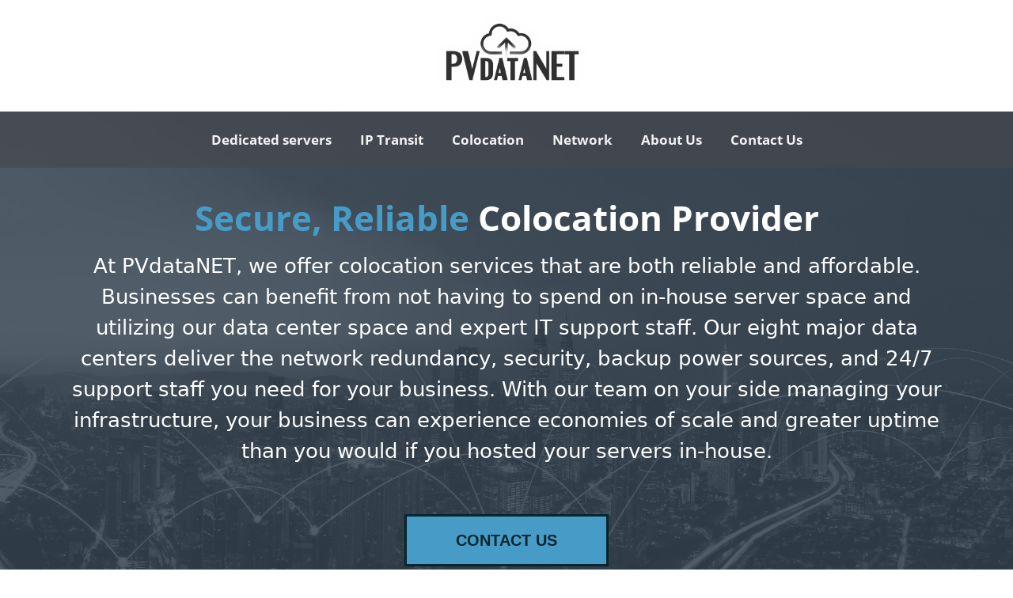

--- FILE ---
content_type: text/html; charset=UTF-8
request_url: https://pvdatanet.com/co-location.html
body_size: 1536
content:
<!DOCTYPE html>
<html>
  <head>
  <script src="http://d3js.org/d3.v3.min.js"></script>
    <link rel="stylesheet" href="//maxcdn.bootstrapcdn.com/font-awesome/4.3.0/css/font-awesome.min.css">
	<link href="https://fonts.googleapis.com/css?family=Montserrat" rel="stylesheet" type="text/css" media="all">
    <meta charset="utf-8">
    <meta http-equiv="X-UA-Compatible" content="IE=edge">
    <meta name="viewport" content="width=device-width, initial-scale=1">
    <title>pvdatanet.com - Co-location & Dedicated servers - Co-location</title>
    <link rel="stylesheet" href="css/app.css">
	<link rel="shortcut icon" href="/favicon.ico" type="image/x-icon">
<link rel="icon" href="/favicon.ico" type="image/x-icon">
  </head>
  <body>
    <div id="top">
      <div class="wrap">
        <h1>
          <a href="index.htm">
            <picture>
              <img src="https://pvdatanet.com/assets/img/logo.png" alt="PVdataNET.com">
            </picture>
          </a>
        </h1>

        <a href="#" id="toggleon" onclick="toggleMenu()"></a>

        
      </div>
    </div>
<header>
	 
  <nav id="toggle" style="display: none;">
  <a href="#" id="toggleoff" onclick="toggleMenu()"></a>
  <div class="topnav">
  <a href="/servers.html">Dedicated servers</a> 
  <a href="/iptransit.html">IP Transit</a>
  <a href="/co-location.html">Colocation</a>
  <a href="/network.html">Network</a>
  <a href="/about-us.html">About Us</a>
  <a href="/contact.html">Contact Us</a>
</div> 
</nav>
  

</header>

<div class="wgt wgt-services-colocation bg-white" id="cDIV_1">
	<div class="container" id="cDIV_2">
		<h2 class="h48" id="cH2_3"><span class="blue" id="cSPAN_4">Secure, Reliable</span> Colocation Provider</h2>			<div class="entry-summary" id="cDIV_5">
				<p id="cP_6">At PVdataNET, we offer colocation services that are both reliable and affordable. Businesses can benefit from not having to spend on in-house server space and utilizing our data center space and expert IT support staff. Our eight major data centers deliver the network redundancy, security, backup power sources, and 24/7 support staff you need for your business. With our team on your side managing your infrastructure, your business can experience economies of scale and greater uptime than you would if you hosted your servers in-house. </p>


			</div>
<div class="wpb_wrapper" id="bDIV_4"><div class="btn-hold" style="text-align: center; margin-bottom: 50px;" id="bDIV_5"> <a href="/contact.html" target="" class="btn btn-black btn-lg" id="bA_6">Contact Us</a></div></div>				
			</div>
</div>
   
	
	<footer class="footer-distributed">
 
		<div class="footer-left">
 
		<img src="https://pvdatanet.com/assets/img/logo.png" alt="PVdataNET.com" style="width: 200px;">
 
		<p class="footer-links">
		<a href="/servers.html">Dedicated Servers</a>
	·
		<a href="/iptransit.html">IP Transit</a>
	·
		<a href="/co-location.html">Colocation</a>
	·
		<a href="/network.html">Network</a>
	·
		<a href="/about-us.html">About Us</a>
	·
		<a href="/contact.html">Contact Us</a>
		</p>
 
		<p class="footer-company-name">PVdataNET.com &copy; 2020</p>
		</div>
 
		<div class="footer-center">
 
		<div>
		<i class="fa fa-map-marker"></i>
		<p><span>Truckgatan 13 442 40 </span> Kungalv, Sweden</p>
		</div>
 
		
 
		<div>
		<i class="fa fa-envelope"></i>
		<p><a href="/cdn-cgi/l/email-protection#2e5d5b5e5e415c5a6e4d41435e4f4057004d4143"><span class="__cf_email__" data-cfemail="0774666b6274477771636673666962732964686a">[email&#160;protected]</span></a></p>
		</div>
 
		</div>
 
		<div class="footer-right">
 
		<p class="footer-company-about">
		<span>About the company</span>
	    PVdataNET connects the world's leading businesses to their customers, employees and partners inside the most-interconnected data centers.
		</p>
 
		<div class="footer-icons">
 
		<a href="#"><i class="fa fa-facebook"></i></a>
		<a href="#"><i class="fa fa-twitter"></i></a>
		<a href="#"><i class="fa fa-linkedin"></i></a>
		<a href="#"><i class="fa fa-github"></i></a>
 
		</div>
 
		</div>
 
		</footer>
	
	


  <script data-cfasync="false" src="/cdn-cgi/scripts/5c5dd728/cloudflare-static/email-decode.min.js"></script></body>
  
</html>



--- FILE ---
content_type: text/css
request_url: https://pvdatanet.com/css/app.css
body_size: 13172
content:
* {
  margin: 0 auto;
  padding: 0;
  font-family: Montserrat;
  -webkit-font-smoothing: antialiased;
}

@font-face {
  font-family: Montserrat;
  src: url("../assets/fonts/OpenSans-Light.ttf") format("truetype");
  font-weight: 300;
  font-style: normal;
}

@font-face {
  font-family: Montserrat;
  src: url("../assets/fonts/OpenSans-Semibold.ttf") format("truetype");
  font-weight: 600;
  font-style: bold;
}

@font-face {
  font-family: Montserrat;
  src: url("../assets/fonts/OpenSans-Bold.ttf") format("truetype");
  font-weight: 600;
  font-style: bold;
}

*,
*:before,
*:after {
  box-sizing: border-box;
}

body {
  background: white;

overflow-x: clip;
}

body,
html {
  width: 100%;
  height: 100%;
overflow-x: clip;

}

h1,
h2,
h3,
h4,
h5,
p {
  line-height: 1.3;
}

a {
  text-decoration: none;
  color: black;
  font-family: Montserrat;
}

p.uppercase {
  text-transform: uppercase;
}

p.lowercase {
  text-transform: lowercase;
}

p.capitalize {
  text-transform: capitalize;
}

.wrap {
  width: 240px;
}

.alert {
  background: #ffc230;
  text-align: center;
}

.alert p {
  padding: 12px;
}

.alert a {
  color: #333;
  text-decoration: underline;
}

.alert a:hover {
  color: black;
}

.karta {
  margin-top: 48px;
  text-align: center;
}

.karta span {
  display: block;
  font-weight: 600;
  margin-bottom: 12px;
}

#map {
  width: 100%;
  height: 400px;
  margin-top: 12px;
}

#top {
  background: white;
}

#top .wrap h1 {
  display: inline-block;
  padding: 15px 0 15px 0;
}

#top .wrap h1 img {
  width: 240px;
}

#top .wrap ul {
  float: right;
}

#top .wrap ul li {
  padding: 48px 12px 24px 12px;
  display: inline-block;
}

#top .wrap ul li a {
  font-family: Montserrat;
}

#top .wrap ul li a:hover {
  text-decoration: underline;
}

#top .wrap ul li.active a {
  text-decoration: underline;
}

#top .wrap ul li.drop {
  position: relative;
}

#top .wrap ul li.drop ul {
  display: none !important;
  position: absolute;
  top: 48px;
  left: -98px;
  width: 320px;
  z-index: 9500;
  padding: 12px;
}

#top .wrap ul li.drop ul::before {
  position: relative;
  content: "\25b2";
  font-size: 48px;
  top: 6px;
  left: 120px;
  width: 32px;
  height: 32px;
  color: #1174a8;
  display: block;
  z-index: 9501;
}

#top .wrap ul li.drop ul li {
  padding: 12px 24px;
  background: #2692c1;
  width: 100%;
  position: relative;
  z-index: 9502;
}

#top .wrap ul li.drop ul li:nth-child(odd) {
  background: #1174a8;
}

#top .wrap ul li.drop ul li:last-child {
  border-bottom: none;
}

#top .wrap ul li.drop ul li a {
  color: white;
  font-weight: bold;
  padding: 6px 12px;
  display: block;
}

#top .wrap ul li.drop:hover ul {
  display: block !important;
}

header {
  position: relative;
  height: auto;
}

header nav {
  position: absolute;
  left: 0;
  right: 0;
  background: rgba(70, 72, 79, 0.7);
  padding: 24px 0;
  }

header nav .navhome,
header nav .navsub {
  display: none;
}

header nav ul {
  width: 1020px;
}

header nav ul li {
  display: inline-block;
  width: 255px;
  padding: 0 0;
}

header nav ul li.mobile {
  display: none;
}

header nav ul li:first-child {
  padding-left: 0;
}

header nav ul li:last-child {
  border-right: none;
}

header nav ul li h3 {
  color: white;
  margin-bottom: 8px;
  font-family: Montserrat;
}

header nav ul li section ul {
  width: auto;
  display: inline-block;
}

header nav ul li section ul li {
  display: inline-block;
  width: auto;
  border: none;
  padding: 0;
}

header nav ul li section ul li:first-child {
  padding: 0;
}

header nav ul li section ul li a {
  color: white;
padding: 10px 20px;
display: inline-block;
font-family: Montserrat;
font-weight: bolder;
}

header nav ul li section ul li a:hover {
  
}

header .wrap {
  position: relative;
}

header .wrap .box {
  width: 600px;
  position: absolute;
  top: 216px;
  left: 0;
  padding: 24px 0;
}

header .wrap .box h3 {
  font-size: 42px;
  color: white;
  text-shadow: 0 2px 12px #6e6967;
}

header .wrap .box h3 span {
  font-family: Montserrat;
}

header .wrap .box p {
  color: #1174a8;
  font-size: 18px;
  font-weight: 600;
  margin: 16px 0;
  color: white;
  text-shadow: 0 2px 12px #6e6967;
}

header .wrap .box a {
  background: #1174a8;
  padding: 8px 12px;
  font-size: 18px;
  color: white;
  display: inline-block;
  margin-top: 12px;
}

header .wrap .box a:hover {
  text-decoration: none;
  background: #0b1b32;
}

header.home {
  background: url("../assets/img/dc1.jpg") no-repeat center;
}

header.home nav .navhome {
  display: block;
}

header.sub nav {
  background: rgba(0, 0, 0, 0.6);
}

header.sub nav .navsub {
  display: block;
}

header.sub nav ul {
  text-align: center;
}

header.sub nav ul li {
  border: none;
  width: auto;
  display: inline-block;
  padding: 0 24px;
}

header.sub nav ul li a {
  padding: 8px 12px;
  font-size: 16px;
  color: white;
  display: inline-block;
  text-transform: uppercase;
}

header.sub nav ul li a:hover {
  background: #7dafd6;
}

header.sub nav ul li.active a {
  background: #7dafd6;
}

header.internet {
  background: url("../assets/img/dc1.jpg") no-repeat center;
  height: 402px;
}

header.kundtjanst {
  background: url("../assets/img/header_kundtjanst.png") no-repeat center;
  height: 402px;
}

header.om_oss {
  background: url("../assets/img/header_about.png") no-repeat center;
  height: 402px;
  background-size: cover;
}

header.iptv {
  background: url("../assets/img/header_iptv.png") no-repeat center;
  height: 402px;
}

#content {
  margin-bottom: 120px;
}

#content.nm {
  margin-bottom: 0;
}

#content .tengig {
  background: #564e9c url("../assets/img/speed.png") no-repeat;
  background-size: cover;
  padding: 24px;
  color: white;
  margin-top: 48px;
  position: relative;
}

#content .tengig h3 {
  font-size: 24px;
  font-weight: 800;
}

#content .tengig p {
  margin: 0;
  margin-top: 6px;
  font-weight: 600;
  max-width: 760px;
}

#content .tengig a {
  padding: 6px 48px;
  background: white;
  display: inline-block;
  position: absolute;
  top: 0;
  right: 0;
  bottom: 0;
  background: #584f9e;
  color: white;
  padding-top: 52px;
}

#content .tengig a:hover {
  background: #473e89;
}

#content .wrap ul li {
  display: inline-block;
}

#content .wrap ul.four {
  margin-top: 60px;
}

#content .wrap ul.four li {
  width: 250px;
  text-align: center;
}

#content .wrap ul.four li h3 {
  font-size: 24px;
}

#content .wrap ul.four li p {
  padding: 12px;
}

#content .wrap ul.four li a {
  display: inline-block;
  background: #0b1b32;
  padding: 8px 12px;
  font-size: 14px;
  color: white;
}

#content .wrap ul.four li a:hover {
  color: #00aeef;
}

#content .wrap ul.four li .price {
  background: #ff1e00;
  margin-top: 32px;
  width: 80px;
  height: 80px;
  border-radius: 120px;
  color: white;
}

#content .wrap ul.four li .price p {
  line-height: 1.1;
  font-size: 14px;
}

#content .wrap ul.four li .price strong {
  font-size: 24px;
  display: block;
}

#content .wrap ul.four li:nth-child(2) .price {
  background: #00aeef;
}

#content .wrap ul.four li:nth-child(3) .price {
  background: #ff8100;
}

#content .wrap ul.four li:last-child .price {
  background: #5cdc4f;
}

#content .wrap ul.three {
  margin-top: 48px;
}

#content .wrap ul.three li {
  width: 225px;
  height: 404px;
  margin-right: 30px;
  background: linear-gradient(to bottom, #f7f8f9 0%, #aab0be 100%);
  padding: 24px;
  padding-top: 18px;
  float: left;
  position: relative;
}

#content .wrap ul.three li h3 {
  color: #1174a8;
  font-size: 38px;
}

#content .wrap ul.three li p {
  font-size: 16px;
}

#content .wrap ul.three li a {
  position: absolute;
  left: 24px;
  bottom: 24px;
  background: #1174a8;
  padding: 8px 12px;
  font-size: 18px;
  color: white;
}

#content .wrap ul.three li a:hover {
  text-decoration: none;
  background: #0b1b32;
}

#content .wrap ul.three li:first-child {
  background: url("../assets/img/banner_package.png") no-repeat center;
  border-bottom: 4px solid #1174a8;
}

#content .wrap ul.three li:nth-child(2) {
  background: url("../assets/img/banner_iptv.png") no-repeat center;
  border-bottom: 4px solid #ff1e00;
}

#content .wrap ul.three li:nth-child(3) {
  background: url("../assets/img/banner_hosting.png") no-repeat center;
  border-bottom: 4px solid #ffc230;
}

#content .wrap ul.three li:last-child {
  margin-right: 0;
  float: none;
  background: url("../assets/img/banner_internet.png") no-repeat center;
  border-bottom: 4px solid #5cdc4f;
}

#content .iptv {
  background: url("../assets/img/iptv.png") no-repeat center;
  width: 100%;
  height: 555px;
  margin-top: 48px;
}

#content .iptv .wrap {
  position: relative;
}

#content .iptv .wrap .text {
  position: absolute;
  top: 340px;
  left: 600px;
  width: 400px;
}

#content .iptv .wrap .text h3 {
  color: white;
  font-size: 36px;
}

#content .iptv .wrap .text h4 {
  color: #00ffa8;
  font-size: 24px;
}

#content .iptv .wrap .text p {
  color: white;
  margin-top: 12px;
}

#content.internet .wrap {
  text-align: center;
}

#content.internet .wrap h2 {
  color: #1174a8;
  font-size: 48px;
  font-weight: 300;
  margin-top: 48px;
}

#content.internet .wrap p {
  max-width: 740px;
  font-size: 24px;
  line-height: 1.6;
  margin: 24px auto 48px auto;
  font-weight: 300;
}

#content.internet .wrap hr {
  width: 480px;
  border: none;
  height: 1px;
  background: #7dafd6;
}

#content.internet .wrap ul.content_three li {
  display: inline-block;
  float: left;
  width: 320px;
  margin-bottom: 80px;
  margin-right: 30px;
  text-align: left;
}

#content.internet .wrap ul.content_three li:last-child {
  float: none;
  margin-right: 0;
}

#content.internet .wrap ul.content_three li h3 {
  font-size: 16px;
  margin: 62px 0 6px 0;
  font-family: Montserrat;
}

#content.internet .wrap ul.content_three li p {
  font-size: 16px;
  margin: 6px 0;
}

#content.internet .wrap ul.content_three li a {
  color: #00aeef;
}

#content.internet .wrap ul.content_three li a:hover {
  text-decoration: underline;
}

#content.internet .wrap ul.submenu li {
  border: none;
  margin: 0 10px;
}

#content.internet .wrap ul.submenu li a {
  background: #7dafd6;
  padding: 12px 0;
  font-size: 16px;
  text-transform: uppercase;
  color: white;
  width: 240px;
  display: block;
}

#content.internet .wrap ul.submenu li a.active {
  background: #0b1b32;
  color: #7dafd6;
}

#content.internet .wrap ul.submenu li a:hover {
  background: #0b1b32;
  color: #7dafd6;
}

#content.om_oss .wrap {
  text-align: left;
}

#content.om_oss .wrap #progress {
  height: 18px;
  background: #7cadd3;
  margin: 0;
  border-radius: 6px;
  position: relative;
}

#content.om_oss .wrap #progress p {
  position: absolute;
  top: -2px;
  right: -42px;
  z-index: 2;
  margin: 0;
  font-size: 14px;
  color: #0074a7;
  font-weight: bold;
  text-align: center;
}

#content.om_oss .wrap #progress span {
  display: block;
  margin: 0;
  background: #0074a7;
  height: 100%;
  border-radius: 6px;
}

#content.om_oss .wrap h2 {
  color: #1174a8;
  font-size: 48px;
  font-weight: 300;
  margin-top: 48px;
}

#content.om_oss .wrap h3 {
  color: #1174a8;
  font-size: 36px;
  font-weight: 300;
  margin-top: 24px;
}

#content.om_oss .wrap p {
  font-size: 22px;
  line-height: 1.6;
  margin: 24px 0 48px 0;
  font-weight: 300;
}

#content.om_oss .wrap a {
  color: #00aeef;
  padding: 6px 0;
  display: inline-block;
  font-size: 16px;
}

#content.om_oss .wrap a:hover {
  text-decoration: underline;
}

#content.om_oss .wrap ul {
  margin-top: 32px;
}

#content.om_oss .wrap ul li {
  display: inline-block;
  text-align: center;
  margin-right: 120px;
  float: left;
  margin-bottom: 48px;
}

#content.om_oss .wrap ul li:last-child {
  float: none;
}

#content.om_oss .wrap ul li h4 {
  font-size: 18px;
  font-family: Montserrat;
  color: #0b1b32;
  margin-top: 12px;
}

#content.om_oss .wrap ul li p {
  font-size: 14px;
  margin: 4px 0 0 0;
}

#content.om_oss .wrap ul li:last-child {
  padding-bottom: 24px;
}

#content.kundtjanst .wrap {
  margin-top: 48px;
}

#content.kundtjanst .wrap .left {
  width: 200px;
  display: inline-block;
  float: left;
  border-right: 1px solid #9ea1a6;
  padding: 24px 0;
}

#content.kundtjanst .wrap .left h2 {
  color: #1174a8;
  font-size: 24px;
  font-weight: 300;
}

#content.kundtjanst .wrap .left ul {
  margin-top: 12px;
}

#content.kundtjanst .wrap .left ul li a {
  color: #0b1b32;
  padding: 6px 0;
  display: inline-block;
  font-size: 16px;
}

#content.kundtjanst .wrap .left ul li a:hover {
  text-decoration: underline;
}

#content.kundtjanst .wrap .left ul li.active a {
  text-decoration: underline;
}

#content.kundtjanst .wrap .left ul.info li {
  font-size: 14px;
  margin: 12px 0;
}

#content.kundtjanst .wrap .left ul.info li span {
  font-size: 12px;
  font-family: Montserrat;
  display: block;
}

#content.kundtjanst .wrap .right {
  width: 720px;
  display: inline-block;
  padding: 24px 0;
  padding-left: 80px;
}

#content.kundtjanst .wrap .right h3 {
  color: #1174a8;
  font-size: 24px;
  font-weight: 300;
}

#content.kundtjanst .wrap .right ul li {
  display: inline-block;
  float: left;
  width: 240px;
}

#content.kundtjanst .wrap .right ul li:last-child {
  float: none;
  width: 460px;
}

#content.kundtjanst .wrap .right ul li label {
  display: block;
  margin: 12px 0 3px 0;
}

#content.kundtjanst .wrap .right ul li input,
#content.kundtjanst .wrap .right ul li textarea {
  width: 180px;
  padding: 6px 8px;
  border: 1px solid #9ea1a6;
  outline: none;
}

#content.kundtjanst .wrap .right ul li textarea {
  width: 100%;
  height: 213px;
}

#content.kundtjanst .wrap .right input[type="submit"] {
  background: #1174a8;
  width: 198px;
  padding: 8px 0;
  margin-top: 24px;
  border: none;
  color: white;
  font-size: 16px;
  font-family: Montserrat;
  cursor: pointer;
}

#content.kundtjanst .wrap .right input[type="submit"]:hover {
  background: #0b1b32;
  color: #00aeef;
}

.messages .container {
  margin-top: 12px;
  font-family: Montserrat;
}

.messages.success-box .container {
  color: #3aa24b;
}

.messages.error-box .container {
  color: #ff1e00;
}


}

#payment-form label input {
  display: block;
}

#payment-form label {
  display: block;
  margin: 12px 0 3px 0;
}

#payment-form [type="submit"] {
  background: #00aeef;
  border: none;
  color: white;
  font-weight: bold;
  margin-top: 18px;
  border-radius: 6px;
  cursor: pointer;
  width: auto;
  padding: 6px 8px;
  font-size: 16px;
}

#payment-form [type="submit"]:hover {
  background: #1174a8;
}

.payment-two {
  display: -ms-flexbox;
  display: flex;
  max-width: 600px;
}

.payment-two li {
  display: block;
  text-align: left;
}

.payment-two li:first-child h3 {
  margin-bottom: 18px;
}

@media (min-width: 1020px) {
  #top .wrap #toggleon {
    display: none !important;
  }

  #top .wrap ul {
    display: inline-block !important;
  }

  header nav {
    display: block !important;
  }
}

@media (max-width: 1020px) {
  .wrap {
    width: auto;
  }

  #top .wrap {
    text-align: center;
  }

  #top .wrap ul {
    display: none;
  }

  #top .wrap h1 {
    display: inline-block;
    padding: 32px 0 24px 0;
  }

  #top .wrap h1 img {
    width: 240px;
  }

  #top .wrap #toggleon {
    display: inline-block;
    float: right;
    width: 24px;
    height: 24px;
    background: black;
    margin-top: 43px;
    margin-right: 32px;
    background: url("../assets/img/menu.png") no-repeat;
    background-size: 100%;
  }

  header {
    position: relative;
    height: auto;
  }

  header nav {
    top: 0;
    left: 0;
    right: 0;
    bottom: 0;
    background: rgba(0, 0, 0, 0.8);
    padding: 24px 0;
    max-width: auto;
    position: fixed;
    overflow-y: auto;
    z-index: 9999;
    display: none;
  }

  header nav .navsub {
    display: none;
  }

  header nav .navhome {
    display: block;
  }

  header nav #toggleoff {
    display: block;
    width: 24px;
    height: 24px;
    background: black;
    background: url("../assets/img/close.png") no-repeat;
    background-size: 100%;
    margin: 0 38px;
  }

  header nav ul {
    width: auto;
  }

  header nav ul li {
    display: block;
    width: auto;
    border-right: none;
    padding: 12px 38px;
  }

  header nav ul li.mobile {
    display: block;
  }

  header nav ul li:first-child {
    padding-left: 38px;
  }

  header nav ul li:last-child {
    border-right: 38px;
  }

  header nav ul li h3 {
    color: white;
    margin-bottom: 8px;
    font-family: Montserrat;
  }

  header nav ul li section ul {
    width: auto;
  }

  header nav ul li section ul li {
    display: block;
    width: auto;
    border: none;
    padding: 0;
  }

  header nav ul li section ul li:first-child {
    padding: 0;
  }

  header nav ul li section ul li a {
    color: white;
    padding: 2px 0;
    display: block;
    font-family: Montserrat;
  }

  header nav ul li section ul li a:hover {
    text-decoration: underline;
  }

  header .wrap {
    position: relative;
  }

  header .wrap .box {
    top: 0;
    left: 0;
    right: 0;
    max-width: 320px;
  }

  header .wrap .box h3 {
    font-size: 24px;
  }

  header.home {
    background: url("../assets/img/dc1.jpg") no-repeat center;
  }

  header.sub nav {
    background: rgba(0, 0, 0, 0.8);
  }

  header.sub nav ul {
    text-align: left;
  }

  header.sub nav ul.navsub {
    display: none;
  }

  header.sub nav ul li {
    border: none;
    width: auto;
    display: block;
    padding: 12px 38px;
  }

  header.sub nav ul li section ul li {
    padding: 0;
  }

  header.sub nav ul li a {
    padding: 8px 0;
    font-size: 16px;
    color: white;
    display: inline-block;
    text-transform: uppercase;
  }

  header.sub nav ul li a:hover {
    background: #7dafd6;
  }

  header.sub nav ul li.active a {
    background: #7dafd6;
  }

  header.internet {
    background: url("../assets/img/dc1.jpg") no-repeat center;
    height: 402px;
  }

  header.kundtjanst {
    background: url("../assets/img/header_kundtjanst.png") no-repeat center;
    height: 402px;
  }

  header.om_oss {
    background: url("../assets/img/header_about.png") no-repeat center;
    height: 402px;
  }

  #content .wrap ul li {
    display: block;
  }

  #content .wrap ul.four {
    margin-top: 60px;
  }

  #content .wrap ul.four li {
    width: 250px;
    text-align: center;
  }

  #content .wrap ul.three {
    margin-top: 42px;
  }

  #content .wrap ul.three li {
    margin: 0 auto;
    float: none;
    margin-bottom: 24px;
  }

  #content .wrap ul.three li:last-child {
    margin-right: auto;
  }

  #content .wrap.tengig {
    margin: 40px;
  }

  #content .wrap.tengig a {
    display: inline-block;
    position: relative;
    left: 0;
    right: 0;
    background: none;
    border: 1px solid white;
    padding: 8px 12px;
    margin-top: 24px;
    border-radius: 6px;
  }

  #content .iptv {
    display: none;
  }

  #content.internet .wrap {
    text-align: center;
    padding: 0 32px;
  }

  #content.internet .wrap h2 {
    color: #1174a8;
    font-size: 48px;
    font-weight: 300;
    margin-top: 48px;
  }

  #content.internet .wrap p {
    max-width: 740px;
    font-size: 24px;
    line-height: 1.6;
    margin: 24px auto 48px auto;
    font-weight: 300;
  }

  #content.internet .wrap ul.content_three li {
    display: block;
    float: none;
    width: auto;
    margin-bottom: 24px;
    margin-right: auto;
    text-align: center;
  }

  #content.internet .wrap ul.content_three li:last-child {
    margin-right: auto;
  }

  #content.internet .wrap ul.submenu li a {
    margin: 12px auto;
  }

  #content.kundtjanst .wrap {
    text-align: center;
    padding: 0 32px;
    margin-top: 24px;
  }

  #content.kundtjanst .wrap .left {
    width: auto;
    display: block;
    float: none;
    border-right: none;
    padding: 24px 0;
    margin: 0 auto;
  }

  #content.kundtjanst .wrap .left h2 {
    color: #1174a8;
    font-size: 24px;
    font-weight: 300;
  }

  #content.kundtjanst .wrap .left ul {
    margin-top: 12px;
  }

  #content.kundtjanst .wrap .left ul li a {
    color: #0b1b32;
    padding: 6px 0;
    display: inline-block;
    font-size: 16px;
  }

  #content.kundtjanst .wrap .left ul li a:hover {
    text-decoration: underline;
  }

  #content.kundtjanst .wrap .left ul li.active a {
    text-decoration: underline;
  }

  #content.kundtjanst .wrap .left ul.info li {
    font-size: 14px;
    margin: 12px 0;
  }

  #content.kundtjanst .wrap .left ul.info li span {
    font-size: 12px;
    font-family: Montserrat;
    display: block;
  }

  #content.kundtjanst .wrap .right {
    width: auto;
    display: block;
    padding: 24px 0;
    padding-left: 0;
  }

  #content.kundtjanst .wrap .right ul li {
    display: block;
    float: none;
    width: auto;
  }

  #content.kundtjanst .wrap .right ul li:last-child {
    width: auto;
  }

  #content.kundtjanst .wrap .right ul li input,
  #content.kundtjanst .wrap .right ul li textarea {
    width: 100%;
  }

  #content.kundtjanst .wrap .right ul li textarea {
    width: 100%;
  }

  #content.om_oss .wrap {
    text-align: center;
    padding: 0 32px;
  }

  #content.om_oss .wrap ul {
    margin-top: 32px;
  }

  #content.om_oss .wrap ul li {
    display: block;
    text-align: center;
    margin: 0 auto;
    margin-right: auto;
  }

  #content.iptv .two {
    padding: 24px 0 !important;
  }

  #content.iptv .two ul li {
    display: block;
    width: auto !important;
    padding: 12px 24px;
  }

  #content.iptv .two ul li:first-child {
    float: none;
    padding-right: 24px;
  }

  #content.iptv .two ul li:first-child img {
    display: none;
  }

  #content.iptv .box {
    padding: 24px !important;
  }

  #content.iptv .box img {
    display: none;
  }

}

#content.iptv hr {
  width: 480px;
  margin: 48px auto;
  border: none;
  height: 1px;
  background: #7dafd6;
}

#content.iptv .wrap {
  text-align: center;
}

#content.iptv .wrap h2 {
  color: #1174a8;
  font-size: 48px;
  font-weight: 300;
  margin-top: 48px;
}

#content.iptv .wrap p {
  max-width: 740px;
  font-size: 24px;
  line-height: 1.6;
  margin: 24px auto 48px auto;
  font-weight: 300;
}

#content.iptv .two {
  margin: 0 auto;
  padding: 48px 0;
  max-width: 1020px;
}

#content.iptv .two ul li {
  display: inline-block;
  width: 500px;
}

#content.iptv .two ul li:first-child {
  float: left;
  padding-right: 48px;
}

#content.iptv .two ul li img {
  width: 86px;
  padding: 12px;
  border: 1px solid #ececec;
}

#content.iptv .two ul li img.singel {
  width: 205px;
  height: auto;
  padding: 0;
  border: none;
  margin-left: 124px;
}

#content.iptv .two ul li h3 {
  font-size: 24px;
  color: #1174a8;
}

#content.iptv .two ul li h4,
#content.iptv .two ul li p {
  margin: 12px 0;
}

#content.iptv .box {
  margin: 0 auto;
  padding: 84px 0 48px 0;
  max-width: 1400px;
  text-align: center;
}

#content.iptv .box h3 {
  color: #1174a8;
  font-size: 48px;
  font-weight: 300;
}

#content.iptv .box h4 {
  margin: 12px 0;
  font-size: 24px;
  font-weight: 300;
}

#content.peering .wrap {
  text-align: left;
}

#content.peering .wrap h2 {
  color: #1174a8;
  font-size: 48px;
  font-weight: 300;
  margin-top: 48px;
}

#content.peering .wrap h3 {
  color: #1174a8;
  font-size: 36px;
  font-weight: 300;
  margin-top: 24px;
}

#content.peering .wrap p {
  font-size: 18px;
  line-height: 1.6;
  margin: 24px 0 12px 0;
  font-weight: 300;
}

#content.peering .wrap a {
  color: #00aeef;
  padding: 6px 0;
  display: inline-block;
  font-size: 16px;
}

#content.peering .wrap a:hover {
  text-decoration: underline;
}

#content.peering .wrap ol li {
  padding: 4px 0;
}

#content.peering .wrap ul {
  margin-top: 32px;
}

#content.peering .wrap ul li {
  display: inline-block;
  text-align: center;
  margin-right: 120px;
  float: left;
  margin-bottom: 48px;
}

#content.peering .wrap ul li:last-child {
  float: none;
}

#content.peering .wrap ul li h4 {
  font-size: 18px;
  font-family: Montserrat;
  color: #0b1b32;
  margin-top: 12px;
}

#content.peering .wrap ul li p {
  font-size: 14px;
  margin: 4px 0 0 0;
}

#content.peering .wrap ul li:last-child {
  padding-bottom: 24px;
}

#content.peering .wrap table {
  margin: 0 0 48px 0;
  width: 600px;
  text-align: left;
  border-collapse: collapse;
}

#content.peering .wrap table th {
  font-size: 14px;
  font-weight: normal;
  padding: 5px 8px;
  color: #039;
}

#content.peering .wrap table td {
  padding: 8px;
  color: #669;
}

#content.peering .wrap table tbody tr:nth-child(odd) {
  background: #e8edff;
}
 /* Dropdown Button */
.dropbtn {
  background-color: transparent;
  color: white;
  padding: 16px;
  font-size: 16px;
  border: none;
  font-family: Montserrat;
}

/* The container <div> - needed to position the dropdown content */
.dropdown {
  position: relative;
  display: inline-block;
}

/* Dropdown Content (Hidden by Default) */
.dropdown-content {
  display: none;
  position: absolute;
  background-color: #f1f1f1;
  min-width: 160px;
  box-shadow: 0px 8px 16px 0px rgba(0,0,0,0.2);
  z-index: 1;
}

/* Links inside the dropdown */
.dropdown-content a {
  color: black;
  padding: 12px 16px;
  text-decoration: none;
  display: block;
}

/* Change color of dropdown links on hover */
.dropdown-content a:hover {background-color: #ddd;}

/* Show the dropdown menu on hover */
.dropdown:hover .dropdown-content {display: block;}

/* Change the background color of the dropdown button when the dropdown content is shown */
.dropdown:hover .dropbtn {background-color: transparent;} 


.arrow {
  border: solid white;
  border-width: 0 3px 3px 0;
  display: inline-block;
  padding: 3px;
  margin-left: 5px;
margin-bottom: 2px;
}

.right {
  transform: rotate(-45deg);
  -webkit-transform: rotate(-45deg);
}

.left {
  transform: rotate(135deg);
  -webkit-transform: rotate(135deg);
}

.up {
  transform: rotate(-135deg);
  -webkit-transform: rotate(-135deg);
}

.down {
  transform: rotate(45deg);
  -webkit-transform: rotate(45deg);
}

.topnav {
 overflow: hidden;
list-style: none;
text-align: center;
width: auto;
text-decoration: none;
}

/* Style the links inside the navigation bar */
.topnav a {
  color: #f2f2f2;
  text-align: center;
  padding: 14px 16px;
  text-decoration: none;
  font-size: 17px;
  font-weight: bold;
}

/* Change the color of links on hover */
.topnav a:hover {
    color: #c5e8fb;
}

/* Add a color to the active/current link */
.topnav a.active {
   color: white;
}




body {
	margin: 0;
	padding: 0;
}
.main {
	max-height: 550px;;
	background-color: #292c2f;
	color: white;
	font-size: 38pt;
	text-align: center;
	line-height: 550px;
}

.footer-distributed{
	background-color: #292c2f;
	box-shadow: 0 1px 1px 0 rgba(0, 0, 0, 0.12);
	box-sizing: border-box;
	width: auto !important;
	text-align: left;
	font: bold 16px sans-serif;
 
	padding: 55px 50px;
	}
 
.footer-distributed .footer-left,
.footer-distributed .footer-center,
.footer-distributed .footer-right{
	display: inline-block;
	vertical-align: top;
}
 
.footer-distributed .footer-left{
	width: 40%;
}
 
.footer-distributed h3{
	color:  #ffffff;
	font: normal 36px 'Cookie', cursive;
	margin: 0;
}
 
.footer-distributed h3 span{
	color:  #5383d3;
}
 
 
.footer-distributed .footer-links{
	color:  #ffffff;
	margin: 20px 0 12px;
	padding: 0;
}
 
.footer-distributed .footer-links a{
	display:inline-block;
	line-height: 1.8;
	text-decoration: none;
	color:  inherit;
}
 
.footer-distributed .footer-company-name{
	color:  #8f9296;
	font-size: 14px;
	font-weight: normal;
	margin: 0;
}
 
 
.footer-distributed .footer-center{
	width: 35%;
}
 
.footer-distributed .footer-center i{
	background-color:  #33383b;
	color: #ffffff;
	font-size: 25px;
	width: 38px;
	height: 38px;
	border-radius: 50%;
	text-align: center;
	line-height: 42px;
	margin: 10px 15px;
	vertical-align: middle;
}
 
.footer-distributed .footer-center i.fa-envelope{
	font-size: 17px;
	line-height: 38px;
}
 
.footer-distributed .footer-center p{
	display: inline-block;
	color: #ffffff;
	vertical-align: middle;
	margin:0;
}
 
.footer-distributed .footer-center p span{
	display:block;
	font-weight: normal;
	font-size:14px;
	line-height:2;
}
 
.footer-distributed .footer-center p a{
	color:  #5383d3;
	text-decoration: none;;
}
 
.footer-distributed .footer-right{
	width: 20%;
}
 
.footer-distributed .footer-company-about{
	line-height: 20px;
	color:  #92999f;
	font-size: 13px;
	font-weight: normal;
	margin: 0;
}
 
.footer-distributed .footer-company-about span{
	display: block;
	color:  #ffffff;
	font-size: 14px;
	font-weight: bold;
	margin-bottom: 20px;
}
 
.footer-distributed .footer-icons{
	margin-top: 25px;
}
 
.footer-distributed .footer-icons a{
	display: inline-block;
	width: 35px;
	height: 35px;
	cursor: pointer;
	background-color:  #33383b;
	border-radius: 2px;
 
	font-size: 20px;
	color: #ffffff;
	text-align: center;
	line-height: 35px;
 
	margin-right: 3px;
	margin-bottom: 5px;
}
 
 
@media (max-width: 880px) {
 
	.footer-distributed{
		font: bold 14px sans-serif;
	
	}
 
	.footer-distributed .footer-left,
	.footer-distributed .footer-center,
	.footer-distributed .footer-right{
		display: block;
		width: 100%;
		margin-bottom: 40px;
		text-align: center;
	}
 
	.footer-distributed .footer-center i{
		margin-left: 0;
	}
	.main {
		line-height: normal;
		font-size: auto;
	}
 
}

#SECTION_1 {
    background-position: 50% 50%;
    block-size: 586px;
    border-block-end-color: rgb(51, 51, 51);
    border-block-start-color: rgb(51, 51, 51);
    border-inline-end-color: rgb(51, 51, 51);
    border-inline-start-color: rgb(51, 51, 51);
    box-sizing: border-box;
    caret-color: rgb(51, 51, 51);
    color: rgb(51, 51, 51);
    column-rule-color: rgb(51, 51, 51);
    height: 586px;
    inline-size: 1108px;
    padding-block-end: 120px;
    padding-block-start: 60px;
    perspective-origin: 554px 293px;
    text-align: left;
    text-decoration: none solid rgb(51, 51, 51);
    text-size-adjust: 100%;
    transform-origin: 554px 293px;
    width: auto;
    background: rgba(0, 0, 0, 0) url("https://pvdatanet.com/assets/img/1.jpg") no-repeat scroll 50% 50% / cover padding-box border-box;
    border: 0px none rgb(51, 51, 51);
    font: 16px / 24px "Proxima Nova", "Helvetica Neue", Helvetica, Arial, sans-serif;
    outline: rgb(51, 51, 51) none 0px;
    padding: 60px 0px 120px;
}/*#SECTION_1*/

#SECTION_1:after {
    border-block-end-color: rgb(51, 51, 51);
    border-block-start-color: rgb(51, 51, 51);
    border-inline-end-color: rgb(51, 51, 51);
    border-inline-start-color: rgb(51, 51, 51);
    box-sizing: border-box;
    caret-color: rgb(51, 51, 51);
    color: rgb(51, 51, 51);
    column-rule-color: rgb(51, 51, 51);
    text-align: left;
    text-decoration: none solid rgb(51, 51, 51);
    text-size-adjust: 100%;
    border: 0px none rgb(51, 51, 51);
    font: 16px / 24px "Proxima Nova", "Helvetica Neue", Helvetica, Arial, sans-serif;
    outline: rgb(51, 51, 51) none 0px;
}/*#SECTION_1:after*/

#SECTION_1:before {
    border-block-end-color: rgb(51, 51, 51);
    border-block-start-color: rgb(51, 51, 51);
    border-inline-end-color: rgb(51, 51, 51);
    border-inline-start-color: rgb(51, 51, 51);
    box-sizing: border-box;
    caret-color: rgb(51, 51, 51);
    color: rgb(51, 51, 51);
    column-rule-color: rgb(51, 51, 51);
    text-align: left;
    text-decoration: none solid rgb(51, 51, 51);
    text-size-adjust: 100%;
    border: 0px none rgb(51, 51, 51);
    font: 16px / 24px "Proxima Nova", "Helvetica Neue", Helvetica, Arial, sans-serif;
    outline: rgb(51, 51, 51) none 0px;
}/*#SECTION_1:before*/

#DIV_2 {
    block-size: 406px;
    border-block-end-color: rgb(255, 255, 255);
    border-block-start-color: rgb(255, 255, 255);
    border-inline-end-color: rgb(255, 255, 255);
    border-inline-start-color: rgb(255, 255, 255);
    box-sizing: border-box;
    caret-color: rgb(255, 255, 255);
    color: rgb(255, 255, 255);
    column-rule-color: rgb(255, 255, 255);
    height: 406px;
    inline-size: 1108px;
    max-inline-size: 1170px;
    max-width: 1170px;
    padding-inline-end: 15px;
    padding-inline-start: 15px;
    perspective-origin: 554px 203px;
    text-align: left;
    text-decoration: none solid rgb(255, 255, 255);
    text-size-adjust: 100%;
    transform-origin: 554px 203px;
    width: 1108px;
    border: 0px none rgb(255, 255, 255);
    font: 16px / 24px "Proxima Nova", "Helvetica Neue", Helvetica, Arial, sans-serif;
    outline: rgb(255, 255, 255) none 0px;
    padding: 0px 15px;
}/*#DIV_2*/

#DIV_2:after {
    border-block-end-color: rgb(255, 255, 255);
    border-block-start-color: rgb(255, 255, 255);
    border-inline-end-color: rgb(255, 255, 255);
    border-inline-start-color: rgb(255, 255, 255);
    box-sizing: border-box;
    caret-color: rgb(255, 255, 255);
    color: rgb(255, 255, 255);
    column-rule-color: rgb(255, 255, 255);
    text-align: left;
    text-decoration: none solid rgb(255, 255, 255);
    text-size-adjust: 100%;
    border: 0px none rgb(255, 255, 255);
    font: 16px / 24px "Proxima Nova", "Helvetica Neue", Helvetica, Arial, sans-serif;
    outline: rgb(255, 255, 255) none 0px;
}/*#DIV_2:after*/

#DIV_2:before {
    border-block-end-color: rgb(255, 255, 255);
    border-block-start-color: rgb(255, 255, 255);
    border-inline-end-color: rgb(255, 255, 255);
    border-inline-start-color: rgb(255, 255, 255);
    box-sizing: border-box;
    caret-color: rgb(255, 255, 255);
    color: rgb(255, 255, 255);
    column-rule-color: rgb(255, 255, 255);
    text-align: left;
    text-decoration: none solid rgb(255, 255, 255);
    text-size-adjust: 100%;
    border: 0px none rgb(255, 255, 255);
    font: 16px / 24px "Proxima Nova", "Helvetica Neue", Helvetica, Arial, sans-serif;
    outline: rgb(255, 255, 255) none 0px;
}/*#DIV_2:before*/

#DIV_3 {
    block-size: 406px;
    border-block-end-color: rgb(255, 255, 255);
    border-block-start-color: rgb(255, 255, 255);
    border-inline-end-color: rgb(255, 255, 255);
    border-inline-start-color: rgb(255, 255, 255);
    box-sizing: border-box;
    caret-color: rgb(255, 255, 255);
    color: rgb(255, 255, 255);
    column-rule-color: rgb(255, 255, 255);
    display: flex;
    height: 406px;
    inline-size: 1108px;
    margin-inline-end: -15px;
    margin-inline-start: -15px;
    perspective-origin: 554px 203px;
    text-align: left;
    text-decoration: none solid rgb(255, 255, 255);
    text-size-adjust: 100%;
    transform-origin: 554px 203px;
    width: 1108px;
    border: 0px none rgb(255, 255, 255);
    flex-flow: row wrap;
    font: 16px / 24px "Proxima Nova", "Helvetica Neue", Helvetica, Arial, sans-serif;
    margin: 0px -15px;
    outline: rgb(255, 255, 255) none 0px;
}/*#DIV_3*/

#DIV_3:after {
    border-block-end-color: rgb(255, 255, 255);
    border-block-start-color: rgb(255, 255, 255);
    border-inline-end-color: rgb(255, 255, 255);
    border-inline-start-color: rgb(255, 255, 255);
    box-sizing: border-box;
    caret-color: rgb(255, 255, 255);
    color: rgb(255, 255, 255);
    column-rule-color: rgb(255, 255, 255);
    display: block;
    text-align: left;
    text-decoration: none solid rgb(255, 255, 255);
    text-size-adjust: 100%;
    border: 0px none rgb(255, 255, 255);
    font: 16px / 24px "Proxima Nova", "Helvetica Neue", Helvetica, Arial, sans-serif;
    outline: rgb(255, 255, 255) none 0px;
}/*#DIV_3:after*/

#DIV_3:before {
    border-block-end-color: rgb(255, 255, 255);
    border-block-start-color: rgb(255, 255, 255);
    border-inline-end-color: rgb(255, 255, 255);
    border-inline-start-color: rgb(255, 255, 255);
    box-sizing: border-box;
    caret-color: rgb(255, 255, 255);
    color: rgb(255, 255, 255);
    column-rule-color: rgb(255, 255, 255);
    display: block;
    text-align: left;
    text-decoration: none solid rgb(255, 255, 255);
    text-size-adjust: 100%;
    border: 0px none rgb(255, 255, 255);
    font: 16px / 24px "Proxima Nova", "Helvetica Neue", Helvetica, Arial, sans-serif;
    outline: rgb(255, 255, 255) none 0px;
}/*#DIV_3:before*/

#DIV_4 {
    block-size: 406px;
    border-block-end-color: rgb(255, 255, 255);
    border-block-start-color: rgb(255, 255, 255);
    border-inline-end-color: rgb(255, 255, 255);
    border-inline-start-color: rgb(255, 255, 255);
    bottom: 0px;
    box-sizing: border-box;
    caret-color: rgb(255, 255, 255);
    color: rgb(255, 255, 255);
    column-rule-color: rgb(255, 255, 255);
    height: 406px;
    inline-size: 398.875px;
    left: 0px;
    margin-inline-end: 30px;
    margin-inline-start: 30px;
    max-inline-size: 36%;
    max-width: 36%;
    min-block-size: 1px;
    min-height: 1px;
    min-inline-size: auto;
    min-width: auto;
    padding-inline-end: 15px;
    padding-inline-start: 15px;
    perspective-origin: 199.438px 203px;
    position: relative;
    right: 0px;
    text-align: left;
    text-decoration: none solid rgb(255, 255, 255);
    text-size-adjust: 100%;
    top: 0px;
    transform-origin: 199.438px 203px;
    width: 398.875px;
    border: 0px none rgb(255, 255, 255);
    flex: 0 0 36%;
    font: 19px / 24px "Proxima Nova", "Helvetica Neue", Helvetica, Arial, sans-serif;
    margin: 0px 30px;
    outline: rgb(255, 255, 255) none 0px;
    padding: 70px 15px;
}/*#DIV_4*/

#DIV_4:after {
    border-block-end-color: rgb(255, 255, 255);
    border-block-start-color: rgb(255, 255, 255);
    border-inline-end-color: rgb(255, 255, 255);
    border-inline-start-color: rgb(255, 255, 255);
    box-sizing: border-box;
    caret-color: rgb(255, 255, 255);
    color: rgb(255, 255, 255);
    column-rule-color: rgb(255, 255, 255);
    text-align: left;
    text-decoration: none solid rgb(255, 255, 255);
    text-size-adjust: 100%;
    border: 0px none rgb(255, 255, 255);
    font: 16px / 24px "Proxima Nova", "Helvetica Neue", Helvetica, Arial, sans-serif;
    outline: rgb(255, 255, 255) none 0px;
}/*#DIV_4:after*/

#DIV_4:before {
    border-block-end-color: rgb(255, 255, 255);
    border-block-start-color: rgb(255, 255, 255);
    border-inline-end-color: rgb(255, 255, 255);
    border-inline-start-color: rgb(255, 255, 255);
    box-sizing: border-box;
    caret-color: rgb(255, 255, 255);
    color: rgb(255, 255, 255);
    column-rule-color: rgb(255, 255, 255);
    text-align: left;
    text-decoration: none solid rgb(255, 255, 255);
    text-size-adjust: 100%;
    border: 0px none rgb(255, 255, 255);
    font: 16px / 24px "Proxima Nova", "Helvetica Neue", Helvetica, Arial, sans-serif;
    outline: rgb(255, 255, 255) none 0px;
}/*#DIV_4:before*/

#H1_5 {
    block-size: 86px;
    border-block-end-color: rgb(255, 255, 255);
    border-block-start-color: rgb(255, 255, 255);
    border-inline-end-color: rgb(255, 255, 255);
    border-inline-start-color: rgb(255, 255, 255);
    box-sizing: border-box;
    caret-color: rgb(255, 255, 255);
    color: rgb(255, 255, 255);
    column-rule-color: rgb(255, 255, 255);
    height: 86px;
    inline-size: 368.875px;
    margin-block-end: 0px;
    margin-block-start: 0px;
    perspective-origin: 184.438px 43px;
    text-align: left;
    text-decoration: none solid rgb(255, 255, 255);
    text-size-adjust: 100%;
    transform-origin: 184.438px 43px;
    width: 368.875px;
    border: 0px none rgb(255, 255, 255);
    font: 500 36px / 43.2px "Proxima Nova Bold", "Helvetica Neue", Helvetica, Arial, sans-serif;
    margin: 0px;
    outline: rgb(255, 255, 255) none 0px;
}/*#H1_5*/

#H1_5:after {
    border-block-end-color: rgb(255, 255, 255);
    border-block-start-color: rgb(255, 255, 255);
    border-inline-end-color: rgb(255, 255, 255);
    border-inline-start-color: rgb(255, 255, 255);
    box-sizing: border-box;
    caret-color: rgb(255, 255, 255);
    color: rgb(255, 255, 255);
    column-rule-color: rgb(255, 255, 255);
    text-align: left;
    text-decoration: none solid rgb(255, 255, 255);
    text-size-adjust: 100%;
    border: 0px none rgb(255, 255, 255);
    font: 500 36px / 43.2px "Proxima Nova Bold", "Helvetica Neue", Helvetica, Arial, sans-serif;
    outline: rgb(255, 255, 255) none 0px;
}/*#H1_5:after*/

#H1_5:before {
    border-block-end-color: rgb(255, 255, 255);
    border-block-start-color: rgb(255, 255, 255);
    border-inline-end-color: rgb(255, 255, 255);
    border-inline-start-color: rgb(255, 255, 255);
    box-sizing: border-box;
    caret-color: rgb(255, 255, 255);
    color: rgb(255, 255, 255);
    column-rule-color: rgb(255, 255, 255);
    text-align: left;
    text-decoration: none solid rgb(255, 255, 255);
    text-size-adjust: 100%;
    border: 0px none rgb(255, 255, 255);
    font-family: Montserrat
    outline: rgb(255, 255, 255) none 0px;
}/*#H1_5:before*/

#P_6 {
    block-size: 280px;
    border-block-end-color: rgb(255, 255, 255);
    border-block-start-color: rgb(255, 255, 255);
    border-inline-end-color: rgb(255, 255, 255);
    border-inline-start-color: rgb(255, 255, 255);
    box-sizing: border-box;
    caret-color: rgb(255, 255, 255);
    color: rgb(255, 255, 255);
    column-rule-color: rgb(255, 255, 255);
    height: 280px;
    inline-size: 368.875px;
    margin-block-end: 20px;
    margin-block-start: 20px;
    perspective-origin: 184.438px 140px;
    text-align: left;
    text-decoration: none solid rgb(255, 255, 255);
    text-size-adjust: 100%;
    transform-origin: 184.438px 140px;
    width: 368.875px;
    border: 0px none rgb(255, 255, 255);
    font-family: Montserrat
    margin: 20px 0px;
    outline: rgb(255, 255, 255) none 0px;
}/*#P_6*/

#P_6:after {
    border-block-end-color: rgb(255, 255, 255);
    border-block-start-color: rgb(255, 255, 255);
    border-inline-end-color: rgb(255, 255, 255);
    border-inline-start-color: rgb(255, 255, 255);
    box-sizing: border-box;
    caret-color: rgb(255, 255, 255);
    color: rgb(255, 255, 255);
    column-rule-color: rgb(255, 255, 255);
    text-align: left;
    text-decoration: none solid rgb(255, 255, 255);
    text-size-adjust: 100%;
    border: 0px none rgb(255, 255, 255);
    font: 300 20px / 28px "Proxima Nova", "Helvetica Neue", Helvetica, Arial, sans-serif;
    outline: rgb(255, 255, 255) none 0px;
}/*#P_6:after*/

#P_6:before {
    border-block-end-color: rgb(255, 255, 255);
    border-block-start-color: rgb(255, 255, 255);
    border-inline-end-color: rgb(255, 255, 255);
    border-inline-start-color: rgb(255, 255, 255);
    box-sizing: border-box;
    caret-color: rgb(255, 255, 255);
    color: rgb(255, 255, 255);
    column-rule-color: rgb(255, 255, 255);
    text-align: left;
    text-decoration: none solid rgb(255, 255, 255);
    text-size-adjust: 100%;
    border: 0px none rgb(255, 255, 255);
    font: 300 20px / 28px "Proxima Nova", "Helvetica Neue", Helvetica, Arial, sans-serif;
    outline: rgb(255, 255, 255) none 0px;
}/*#P_6:before*/

#aDIV_1 {
    background-position: 50% 50%;
    block-size: 586px;
    border-block-end-color: rgb(51, 51, 51);
    border-block-start-color: rgb(51, 51, 51);
    border-inline-end-color: rgb(51, 51, 51);
    border-inline-start-color: rgb(51, 51, 51);
    box-sizing: border-box;
    caret-color: rgb(51, 51, 51);
    color: rgb(51, 51, 51);
    column-rule-color: rgb(51, 51, 51);
    height: auto;
    inline-size: 1108px;
    padding-block-end: 120px;
    padding-block-start: 60px;
    perspective-origin: 554px 293px;
    text-align: left;
    text-decoration: none solid rgb(51, 51, 51);
    text-size-adjust: 100%;
    transform-origin: 554px 293px;
    width: auto;
    background: rgba(0, 0, 0, 0) url("https://pvdatanet.com/assets/img/about-us.jpg") no-repeat scroll 50% 50% / cover padding-box border-box;
    border: 0px none rgb(51, 51, 51);
    font: 16px / 24px "Proxima Nova", "Helvetica Neue", Helvetica, Arial, sans-serif;
    outline: rgb(51, 51, 51) none 0px;
    padding: 60px 0px 120px;
}/*#aDIV_1*/

#aDIV_1:after {
    border-block-end-color: rgb(136, 137, 151);
    border-block-start-color: rgb(136, 137, 151);
    border-inline-end-color: rgb(136, 137, 151);
    border-inline-start-color: rgb(136, 137, 151);
    box-sizing: border-box;
    caret-color: rgb(136, 137, 151);
    color: rgb(136, 137, 151);
    column-rule-color: rgb(136, 137, 151);
    text-decoration: none solid rgb(136, 137, 151);
    text-size-adjust: 100%;
    border: 0px none rgb(136, 137, 151);
    font: 20px / 28px "Source Sans Pro", -apple-system, system-ui, Montserrat;
    outline: rgb(136, 137, 151) none 0px;
}/*#aDIV_1:after*/

#aDIV_1:before {
    border-block-end-color: rgb(136, 137, 151);
    border-block-start-color: rgb(136, 137, 151);
    border-inline-end-color: rgb(136, 137, 151);
    border-inline-start-color: rgb(136, 137, 151);
    box-sizing: border-box;
    caret-color: rgb(136, 137, 151);
    color: rgb(136, 137, 151);
    column-rule-color: rgb(136, 137, 151);
    text-decoration: none solid rgb(136, 137, 151);
    text-size-adjust: 100%;
    border: 0px none rgb(136, 137, 151);
    font: 20px / 28px "Source Sans Pro", -apple-system, system-ui, Montserrat;
    outline: rgb(136, 137, 151) none 0px;
}/*#aDIV_1:before*/

#aMAIN_2 {
    block-size: 1511px;
    border-block-end-color: rgb(136, 137, 151);
    border-block-start-color: rgb(136, 137, 151);
    border-inline-end-color: rgb(136, 137, 151);
    border-inline-start-color: rgb(136, 137, 151);
    box-sizing: border-box;
    caret-color: rgb(136, 137, 151);
    color: rgb(136, 137, 151);
    column-rule-color: rgb(136, 137, 151);
    height: auto;
    inline-size: 1108px;
    perspective-origin: 554px 755.5px;
    text-decoration: none solid rgb(136, 137, 151);
    text-size-adjust: 100%;
    transform-origin: 554px 755.5px;
    width: auto;
    border: 0px none rgb(136, 137, 151);
    font: 20px / 28px "Source Sans Pro", -apple-system, system-ui, Montserrat;
    outline: rgb(136, 137, 151) none 0px;
}/*#aMAIN_2*/

#aMAIN_2:after {
    border-block-end-color: rgb(136, 137, 151);
    border-block-start-color: rgb(136, 137, 151);
    border-inline-end-color: rgb(136, 137, 151);
    border-inline-start-color: rgb(136, 137, 151);
    box-sizing: border-box;
    caret-color: rgb(136, 137, 151);
    color: rgb(136, 137, 151);
    column-rule-color: rgb(136, 137, 151);
    text-decoration: none solid rgb(136, 137, 151);
    text-size-adjust: 100%;
    border: 0px none rgb(136, 137, 151);
    font: 20px / 28px "Source Sans Pro", -apple-system, system-ui, Montserrat;
    outline: rgb(136, 137, 151) none 0px;
}/*#aMAIN_2:after*/

#aMAIN_2:before {
    border-block-end-color: rgb(136, 137, 151);
    border-block-start-color: rgb(136, 137, 151);
    border-inline-end-color: rgb(136, 137, 151);
    border-inline-start-color: rgb(136, 137, 151);
    box-sizing: border-box;
    caret-color: rgb(136, 137, 151);
    color: rgb(136, 137, 151);
    column-rule-color: rgb(136, 137, 151);
    text-decoration: none solid rgb(136, 137, 151);
    text-size-adjust: 100%;
    border: 0px none rgb(136, 137, 151);
    font: 20px / 28px "Source Sans Pro", -apple-system, system-ui, Montserrat;
    outline: rgb(136, 137, 151) none 0px;
}/*#aMAIN_2:before*/

#aDIV_3 {
    block-size: 252px;
    border-block-end-color: rgb(255, 255, 255);
    border-block-start-color: rgb(255, 255, 255);
    border-inline-end-color: rgb(255, 255, 255);
    border-inline-start-color: rgb(255, 255, 255);
    box-sizing: border-box;
    caret-color: rgb(255, 255, 255);
    color: rgb(255, 255, 255);
    column-rule-color: rgb(255, 255, 255);
    height: 252px;
    inline-size: 1108px;
    padding-block-end: 70px;
    padding-block-start: 70px;
    perspective-origin: 554px 126px;
    text-align: center;
    text-decoration: none solid rgb(255, 255, 255);
    text-size-adjust: 100%;
    transform-origin: 554px 126px;
    width: auto;
    border: 0px none rgb(255, 255, 255);
    font: 20px / 28px "Source Sans Pro", -apple-system, system-ui, Montserrat;
    outline: rgb(255, 255, 255) none 0px;
    padding: 70px 0px;
}/*#aDIV_3*/

#aDIV_3:after {
    border-block-end-color: rgb(255, 255, 255);
    border-block-start-color: rgb(255, 255, 255);
    border-inline-end-color: rgb(255, 255, 255);
    border-inline-start-color: rgb(255, 255, 255);
    box-sizing: border-box;
    caret-color: rgb(255, 255, 255);
    color: rgb(255, 255, 255);
    column-rule-color: rgb(255, 255, 255);
    text-align: center;
    text-decoration: none solid rgb(255, 255, 255);
    text-size-adjust: 100%;
    border: 0px none rgb(255, 255, 255);
    font: 20px / 28px "Source Sans Pro", -apple-system, system-ui, Montserrat;
    outline: rgb(255, 255, 255) none 0px;
}/*#aDIV_3:after*/

#aDIV_3:before {
    border-block-end-color: rgb(255, 255, 255);
    border-block-start-color: rgb(255, 255, 255);
    border-inline-end-color: rgb(255, 255, 255);
    border-inline-start-color: rgb(255, 255, 255);
    box-sizing: border-box;
    caret-color: rgb(255, 255, 255);
    color: rgb(255, 255, 255);
    column-rule-color: rgb(255, 255, 255);
    text-align: center;
    text-decoration: none solid rgb(255, 255, 255);
    text-size-adjust: 100%;
    border: 0px none rgb(255, 255, 255);
    font: 20px / 28px "Source Sans Pro", -apple-system, system-ui, Montserrat;
    outline: rgb(255, 255, 255) none 0px;
}/*#aDIV_3:before*/

#aDIV_4 {
    block-size: 112px;
    border-block-end-color: rgb(255, 255, 255);
    border-block-start-color: rgb(255, 255, 255);
    border-inline-end-color: rgb(255, 255, 255);
    border-inline-start-color: rgb(255, 255, 255);
    bottom: 0px;
    box-sizing: border-box;
    caret-color: rgb(255, 255, 255);
    color: rgb(255, 255, 255);
    column-rule-color: rgb(255, 255, 255);
    height: 112px;
    inline-size: 1108px;
    left: 0px;
    max-inline-size: 1260px;
    max-width: 1260px;
    padding-inline-end: 40px;
    padding-inline-start: 40px;
    perspective-origin: 554px 56px;
    position: relative;
    right: 0px;
    text-align: center;
    text-decoration: none solid rgb(255, 255, 255);
    text-size-adjust: 100%;
    top: 0px;
    transform-origin: 554px 56px;
    width: auto;
    border: 0px none rgb(255, 255, 255);
    font: 20px / 28px "Source Sans Pro", -apple-system, system-ui, Montserrat;
    outline: rgb(255, 255, 255) none 0px;
    padding: 0px 40px;
}/*#aDIV_4*/

#aDIV_4:after {
    border-block-end-color: rgb(255, 255, 255);
    border-block-start-color: rgb(255, 255, 255);
    border-inline-end-color: rgb(255, 255, 255);
    border-inline-start-color: rgb(255, 255, 255);
    box-sizing: border-box;
    caret-color: rgb(255, 255, 255);
    color: rgb(255, 255, 255);
    column-rule-color: rgb(255, 255, 255);
    text-align: center;
    text-decoration: none solid rgb(255, 255, 255);
    text-size-adjust: 100%;
    border: 0px none rgb(255, 255, 255);
    font: 20px / 28px "Source Sans Pro", -apple-system, system-ui, Montserrat;
    outline: rgb(255, 255, 255) none 0px;
}/*#aDIV_4:after*/

#aDIV_4:before {
    border-block-end-color: rgb(255, 255, 255);
    border-block-start-color: rgb(255, 255, 255);
    border-inline-end-color: rgb(255, 255, 255);
    border-inline-start-color: rgb(255, 255, 255);
    box-sizing: border-box;
    caret-color: rgb(255, 255, 255);
    color: rgb(255, 255, 255);
    column-rule-color: rgb(255, 255, 255);
    text-align: center;
    text-decoration: none solid rgb(255, 255, 255);
    text-size-adjust: 100%;
    border: 0px none rgb(255, 255, 255);
    font: 20px / 28px "Source Sans Pro", -apple-system, system-ui, Montserrat;
    outline: rgb(255, 255, 255) none 0px;
}/*#aDIV_4:before*/

#aDIV_5 {
    block-size: 70px;
    border-block-end-color: rgb(255, 255, 255);
    border-block-start-color: rgb(255, 255, 255);
    border-inline-end-color: rgb(255, 255, 255);
    border-inline-start-color: rgb(255, 255, 255);
    box-sizing: border-box;
    caret-color: rgb(255, 255, 255);
    color: rgb(255, 255, 255);
    column-rule-color: rgb(255, 255, 255);
    height: 70px;
    inline-size: 1028px;
    letter-spacing: 3.2px;
    perspective-origin: 514px 35px;
    text-align: center;
    text-decoration: none solid rgb(255, 255, 255);
    text-size-adjust: 100%;
    text-transform: uppercase;
    transform-origin: 514px 35px;
    width: auto;
    border: 0px none rgb(255, 255, 255);
    font: 300 64px / 70.4px "Source Sans Pro", -apple-system, system-ui, Montserrat;
    outline: rgb(255, 255, 255) none 0px;
}/*#aDIV_5*/

#aDIV_5:after {
    border-block-end-color: rgb(255, 255, 255);
    border-block-start-color: rgb(255, 255, 255);
    border-inline-end-color: rgb(255, 255, 255);
    border-inline-start-color: rgb(255, 255, 255);
    box-sizing: border-box;
    caret-color: rgb(255, 255, 255);
    color: rgb(255, 255, 255);
    column-rule-color: rgb(255, 255, 255);
    letter-spacing: 3.2px;
    text-align: center;
    text-decoration: none solid rgb(255, 255, 255);
    text-size-adjust: 100%;
    text-transform: uppercase;
    border: 0px none rgb(255, 255, 255);
    font: 300 64px / 70.4px "Source Sans Pro", -apple-system, system-ui, Montserrat;
    outline: rgb(255, 255, 255) none 0px;
}/*#aDIV_5:after*/

#aDIV_5:before {
    border-block-end-color: rgb(255, 255, 255);
    border-block-start-color: rgb(255, 255, 255);
    border-inline-end-color: rgb(255, 255, 255);
    border-inline-start-color: rgb(255, 255, 255);
    box-sizing: border-box;
    caret-color: rgb(255, 255, 255);
    color: rgb(255, 255, 255);
    column-rule-color: rgb(255, 255, 255);
    letter-spacing: 3.2px;
    text-align: center;
    text-decoration: none solid rgb(255, 255, 255);
    text-size-adjust: 100%;
    text-transform: uppercase;
    border: 0px none rgb(255, 255, 255);
    font: 300 64px / 70.4px "Source Sans Pro", -apple-system, system-ui, Montserrat;
    outline: rgb(255, 255, 255) none 0px;
}/*#aDIV_5:before*/

#aDIV_6 {
    block-size: 26px;
    border-block-end-color: rgb(255, 255, 255);
    border-block-start-color: rgb(255, 255, 255);
    border-inline-end-color: rgb(255, 255, 255);
    border-inline-start-color: rgb(255, 255, 255);
    box-sizing: border-box;
    caret-color: rgb(255, 255, 255);
    color: rgb(255, 255, 255);
    column-rule-color: rgb(255, 255, 255);
    height: 26px;
    inline-size: 1028px;
    letter-spacing: 3.3px;
    margin-block-start: 16px;
    perspective-origin: 514px 13px;
    text-align: center;
    text-decoration: none solid rgb(255, 255, 255);
    text-size-adjust: 100%;
    text-transform: uppercase;
    transform-origin: 514px 13px;
    width: auto;
    border: 0px none rgb(255, 255, 255);
    font: 300 22px / 26.4px "Source Sans Pro", -apple-system, system-ui, Montserrat;
    margin: 16px 0px 0px;
    outline: rgb(255, 255, 255) none 0px;
}/*#aDIV_6*/

#aDIV_6:after {
    border-block-end-color: rgb(255, 255, 255);
    border-block-start-color: rgb(255, 255, 255);
    border-inline-end-color: rgb(255, 255, 255);
    border-inline-start-color: rgb(255, 255, 255);
    box-sizing: border-box;
    caret-color: rgb(255, 255, 255);
    color: rgb(255, 255, 255);
    column-rule-color: rgb(255, 255, 255);
    letter-spacing: 3.3px;
    text-align: center;
    text-decoration: none solid rgb(255, 255, 255);
    text-size-adjust: 100%;
    text-transform: uppercase;
    border: 0px none rgb(255, 255, 255);
    font: 300 22px / 26.4px "Source Sans Pro", -apple-system, system-ui, Montserrat;
    outline: rgb(255, 255, 255) none 0px;
}/*#aDIV_6:after*/

#aDIV_6:before {
    border-block-end-color: rgb(255, 255, 255);
    border-block-start-color: rgb(255, 255, 255);
    border-inline-end-color: rgb(255, 255, 255);
    border-inline-start-color: rgb(255, 255, 255);
    box-sizing: border-box;
    caret-color: rgb(255, 255, 255);
    color: rgb(255, 255, 255);
    column-rule-color: rgb(255, 255, 255);
    letter-spacing: 3.3px;
    text-align: center;
    text-decoration: none solid rgb(255, 255, 255);
    text-size-adjust: 100%;
    text-transform: uppercase;
    border: 0px none rgb(255, 255, 255);
    font: 300 22px / 26.4px "Source Sans Pro", -apple-system, system-ui, Montserrat;
    outline: rgb(255, 255, 255) none 0px;
}/*#aDIV_6:before*/

#aP_7 {
    block-size: 26px;
    border-block-end-color: rgb(255, 255, 255);
    border-block-start-color: rgb(255, 255, 255);
    border-inline-end-color: rgb(255, 255, 255);
    border-inline-start-color: rgb(255, 255, 255);
    box-sizing: border-box;
    caret-color: rgb(255, 255, 255);
    color: rgb(255, 255, 255);
    column-rule-color: rgb(255, 255, 255);
    height: 26px;
    inline-size: 1028px;
    letter-spacing: 3.3px;
    margin-block-end: 0px;
    margin-block-start: 0px;
    perspective-origin: 514px 13px;
    text-align: center;
    text-decoration: none solid rgb(255, 255, 255);
    text-size-adjust: 100%;
    text-transform: uppercase;
    transform-origin: 514px 13px;
    width: auto;
    border: 0px none rgb(255, 255, 255);
    font: 300 22px / 26.4px "Source Sans Pro", -apple-system, system-ui, Montserrat;
    margin: 0px;
    outline: rgb(255, 255, 255) none 0px;
}/*#aP_7*/

#aP_7:after {
    border-block-end-color: rgb(255, 255, 255);
    border-block-start-color: rgb(255, 255, 255);
    border-inline-end-color: rgb(255, 255, 255);
    border-inline-start-color: rgb(255, 255, 255);
    box-sizing: border-box;
    caret-color: rgb(255, 255, 255);
    color: rgb(255, 255, 255);
    column-rule-color: rgb(255, 255, 255);
    letter-spacing: 3.3px;
    text-align: center;
    text-decoration: none solid rgb(255, 255, 255);
    text-size-adjust: 100%;
    text-transform: uppercase;
    border: 0px none rgb(255, 255, 255);
    font: 300 22px / 26.4px "Source Sans Pro", -apple-system, system-ui, Montserrat;
    outline: rgb(255, 255, 255) none 0px;
}/*#aP_7:after*/

#aP_7:before {
    border-block-end-color: rgb(255, 255, 255);
    border-block-start-color: rgb(255, 255, 255);
    border-inline-end-color: rgb(255, 255, 255);
    border-inline-start-color: rgb(255, 255, 255);
    box-sizing: border-box;
    caret-color: rgb(255, 255, 255);
    color: rgb(255, 255, 255);
    column-rule-color: rgb(255, 255, 255);
    letter-spacing: 3.3px;
    text-align: center;
    text-decoration: none solid rgb(255, 255, 255);
    text-size-adjust: 100%;
    text-transform: uppercase;
    border: 0px none rgb(255, 255, 255);
    font: 300 22px / 26.4px "Source Sans Pro", -apple-system, system-ui, Montserrat;
    outline: rgb(255, 255, 255) none 0px;
}/*#aP_7:before*/

#aDIV_8 {
    block-size: 581px;
    border-block-end-color: rgb(255, 255, 255);
    border-block-start-color: rgb(255, 255, 255);
    border-inline-end-color: rgb(255, 255, 255);
    border-inline-start-color: rgb(255, 255, 255);
    box-sizing: border-box;
    caret-color: rgb(255, 255, 255);
    color: rgb(255, 255, 255);
    column-rule-color: rgb(255, 255, 255);
    height: auto;
    inline-size: 1108px;
    padding-block-end: 16px;
    perspective-origin: 554px 290.5px;
    text-decoration: none solid rgb(255, 255, 255);
    text-size-adjust: 100%;
    transform-origin: 554px 290.5px;
    width: auto;
    border: 0px none rgb(255, 255, 255);
    font: 20px / 28px "Source Sans Pro", -apple-system, system-ui, Montserrat;
    outline: rgb(255, 255, 255) none 0px;
    padding: 0px 0px 16px;
}/*#aDIV_8*/

#aDIV_8:after {
    border-block-end-color: rgb(255, 255, 255);
    border-block-start-color: rgb(255, 255, 255);
    border-inline-end-color: rgb(255, 255, 255);
    border-inline-start-color: rgb(255, 255, 255);
    box-sizing: border-box;
    caret-color: rgb(255, 255, 255);
    color: rgb(255, 255, 255);
    column-rule-color: rgb(255, 255, 255);
    text-decoration: none solid rgb(255, 255, 255);
    text-size-adjust: 100%;
    border: 0px none rgb(255, 255, 255);
    font: 20px / 28px "Source Sans Pro", -apple-system, system-ui, Montserrat;
    outline: rgb(255, 255, 255) none 0px;
}/*#aDIV_8:after*/

#aDIV_8:before {
    border-block-end-color: rgb(255, 255, 255);
    border-block-start-color: rgb(255, 255, 255);
    border-inline-end-color: rgb(255, 255, 255);
    border-inline-start-color: rgb(255, 255, 255);
    box-sizing: border-box;
    caret-color: rgb(255, 255, 255);
    color: rgb(255, 255, 255);
    column-rule-color: rgb(255, 255, 255);
    text-decoration: none solid rgb(255, 255, 255);
    text-size-adjust: 100%;
    border: 0px none rgb(255, 255, 255);
    font: 20px / 28px "Source Sans Pro", -apple-system, system-ui, Montserrat;
    outline: rgb(255, 255, 255) none 0px;
}/*#aDIV_8:before*/

#aDIV_9 {
    block-size: 565px;
    border-block-end-color: rgb(255, 255, 255);
    border-block-start-color: rgb(255, 255, 255);
    border-inline-end-color: rgb(255, 255, 255);
    border-inline-start-color: rgb(255, 255, 255);
    bottom: 0px;
    box-sizing: border-box;
    caret-color: rgb(255, 255, 255);
    color: rgb(255, 255, 255);
    column-rule-color: rgb(255, 255, 255);
    height: auto;
    inline-size: 1108px;
    left: 0px;
    max-inline-size: 1260px;
    max-width: 1260px;
    padding-inline-end: 40px;
    padding-inline-start: 40px;
    perspective-origin: 554px 282.5px;
    position: relative;
    right: 0px;
    text-decoration: none solid rgb(255, 255, 255);
    text-size-adjust: 100%;
    top: 0px;
    transform-origin: 554px 282.5px;
    width: auto;
    border: 0px none rgb(255, 255, 255);
    font: 20px / 28px "Source Sans Pro", -apple-system, system-ui, Montserrat;
    outline: rgb(255, 255, 255) none 0px;
    padding: 0px 40px;
}/*#aDIV_9*/

#aDIV_9:after {
    border-block-end-color: rgb(255, 255, 255);
    border-block-start-color: rgb(255, 255, 255);
    border-inline-end-color: rgb(255, 255, 255);
    border-inline-start-color: rgb(255, 255, 255);
    box-sizing: border-box;
    caret-color: rgb(255, 255, 255);
    color: rgb(255, 255, 255);
    column-rule-color: rgb(255, 255, 255);
    text-decoration: none solid rgb(255, 255, 255);
    text-size-adjust: 100%;
    border: 0px none rgb(255, 255, 255);
    font: 20px / 28px "Source Sans Pro", -apple-system, system-ui, Montserrat;
    outline: rgb(255, 255, 255) none 0px;
}/*#aDIV_9:after*/

#aDIV_9:before {
    border-block-end-color: rgb(255, 255, 255);
    border-block-start-color: rgb(255, 255, 255);
    border-inline-end-color: rgb(255, 255, 255);
    border-inline-start-color: rgb(255, 255, 255);
    box-sizing: border-box;
    caret-color: rgb(255, 255, 255);
    color: rgb(255, 255, 255);
    column-rule-color: rgb(255, 255, 255);
    text-decoration: none solid rgb(255, 255, 255);
    text-size-adjust: 100%;
    border: 0px none rgb(255, 255, 255);
    font: 20px / 28px "Source Sans Pro", -apple-system, system-ui, Montserrat;
    outline: rgb(255, 255, 255) none 0px;
}/*#aDIV_9:before*/

#aDIV_10 {
    block-size: 35px;
    border-block-end-color: rgb(255, 255, 255);
    border-block-start-color: rgb(255, 255, 255);
    border-inline-end-color: rgb(255, 255, 255);
    border-inline-start-color: rgb(255, 255, 255);
    box-sizing: border-box;
    caret-color: rgb(255, 255, 255);
    color: rgb(255, 255, 255);
    column-rule-color: rgb(255, 255, 255);
    height: 35px;
    inline-size: 1028px;
    margin-block-end: 30px;
    perspective-origin: 514px 17.5px;
    text-decoration: none solid rgb(255, 255, 255);
    text-size-adjust: 100%;
    transform-origin: 514px 17.5px;
    width: auto;
    border: 0px none rgb(255, 255, 255);
    font: 20px / 28px "Source Sans Pro", -apple-system, system-ui, Montserrat;
    margin: 0px 0px 30px;
    outline: rgb(255, 255, 255) none 0px;
}/*#aDIV_10*/

#aDIV_10:after {
    border-block-end-color: rgb(255, 255, 255);
    border-block-start-color: rgb(255, 255, 255);
    border-inline-end-color: rgb(255, 255, 255);
    border-inline-start-color: rgb(255, 255, 255);
    box-sizing: border-box;
    caret-color: rgb(255, 255, 255);
    color: rgb(255, 255, 255);
    column-rule-color: rgb(255, 255, 255);
    text-decoration: none solid rgb(255, 255, 255);
    text-size-adjust: 100%;
    border: 0px none rgb(255, 255, 255);
    font: 20px / 28px "Source Sans Pro", -apple-system, system-ui, Montserrat;
    outline: rgb(255, 255, 255) none 0px;
}/*#aDIV_10:after*/

#aDIV_10:before {
    border-block-end-color: rgb(255, 255, 255);
    border-block-start-color: rgb(255, 255, 255);
    border-inline-end-color: rgb(255, 255, 255);
    border-inline-start-color: rgb(255, 255, 255);
    box-sizing: border-box;
    caret-color: rgb(255, 255, 255);
    color: rgb(255, 255, 255);
    column-rule-color: rgb(255, 255, 255);
    text-decoration: none solid rgb(255, 255, 255);
    text-size-adjust: 100%;
    border: 0px none rgb(255, 255, 255);
    font: 20px / 28px "Source Sans Pro", -apple-system, system-ui, Montserrat;
    outline: rgb(255, 255, 255) none 0px;
}/*#aDIV_10:before*/

#aDIV_11 {
    block-size: 35px;
    border-block-end-color: rgb(255, 255, 255);
    border-block-start-color: rgb(255, 255, 255);
    border-inline-end-color: rgb(255, 255, 255);
    border-inline-start-color: rgb(255, 255, 255);
    box-sizing: border-box;
    caret-color: rgb(255, 255, 255);
    color: rgb(255, 255, 255);
    column-rule-color: rgb(255, 255, 255);
    height: 35px;
    inline-size: 1028px;
    margin-block-start: 20px;
    perspective-origin: 514px 17.5px;
    text-decoration: none solid rgb(255, 255, 255);
    text-size-adjust: 100%;
    transform-origin: 514px 17.5px;
    width: auto;
    border: 0px none rgb(255, 255, 255);
    font: 600 32px / 35.2px "Source Sans Pro", -apple-system, system-ui, Montserrat;
    margin: 20px 0px 0px;
    outline: rgb(255, 255, 255) none 0px;
}/*#aDIV_11*/

#aDIV_11:after {
    border-block-end-color: rgb(255, 255, 255);
    border-block-start-color: rgb(255, 255, 255);
    border-inline-end-color: rgb(255, 255, 255);
    border-inline-start-color: rgb(255, 255, 255);
    box-sizing: border-box;
    caret-color: rgb(255, 255, 255);
    color: rgb(255, 255, 255);
    column-rule-color: rgb(255, 255, 255);
    text-decoration: none solid rgb(255, 255, 255);
    text-size-adjust: 100%;
    border: 0px none rgb(255, 255, 255);
    font: 600 32px / 35.2px "Source Sans Pro", -apple-system, system-ui, Montserrat;
    outline: rgb(255, 255, 255) none 0px;
}/*#aDIV_11:after*/

#aDIV_11:before {
    border-block-end-color: rgb(255, 255, 255);
    border-block-start-color: rgb(255, 255, 255);
    border-inline-end-color: rgb(255, 255, 255);
    border-inline-start-color: rgb(255, 255, 255);
    box-sizing: border-box;
    caret-color: rgb(255, 255, 255);
    color: rgb(255, 255, 255);
    column-rule-color: rgb(255, 255, 255);
    text-decoration: none solid rgb(255, 255, 255);
    text-size-adjust: 100%;
    border: 0px none rgb(255, 255, 255);
    font: 600 32px / 35.2px "Source Sans Pro", -apple-system, system-ui, Montserrat;
    outline: rgb(255, 255, 255) none 0px;
}/*#aDIV_11:before*/

#aH1_12 {
    block-size: 35px;
    border-block-end-color: rgb(255, 255, 255);
    border-block-start-color: rgb(255, 255, 255);
    border-inline-end-color: rgb(255, 255, 255);
    border-inline-start-color: rgb(255, 255, 255);
    box-sizing: border-box;
    caret-color: rgb(255, 255, 255);
    color: rgb(255, 255, 255);
    column-rule-color: rgb(255, 255, 255);
    height: 35px;
    inline-size: 1028px;
    margin-block-end: 13px;
    margin-block-start: 0px;
    perspective-origin: 514px 17.5px;
    text-decoration: none solid rgb(255, 255, 255);
    text-size-adjust: 100%;
    transform-origin: 514px 17.5px;
    width: auto;
    border: 0px none rgb(255, 255, 255);
    font: 600 32px / 35.2px "Source Sans Pro", -apple-system, system-ui, Montserrat;
    margin: 0px 0px 13px;
    outline: rgb(255, 255, 255) none 0px;
	text-align: center;
}/*#aH1_12*/

#aH1_12:after {
    border-block-end-color: rgb(255, 255, 255);
    border-block-start-color: rgb(255, 255, 255);
    border-inline-end-color: rgb(255, 255, 255);
    border-inline-start-color: rgb(255, 255, 255);
    box-sizing: border-box;
    caret-color: rgb(255, 255, 255);
    color: rgb(255, 255, 255);
    column-rule-color: rgb(255, 255, 255);
    text-decoration: none solid rgb(255, 255, 255);
    text-size-adjust: 100%;
    border: 0px none rgb(255, 255, 255);
    font: 600 32px / 35.2px "Source Sans Pro", -apple-system, system-ui, Montserrat;
    outline: rgb(255, 255, 255) none 0px;
}/*#aH1_12:after*/

#aH1_12:before {
    border-block-end-color: rgb(255, 255, 255);
    border-block-start-color: rgb(255, 255, 255);
    border-inline-end-color: rgb(255, 255, 255);
    border-inline-start-color: rgb(255, 255, 255);
    box-sizing: border-box;
    caret-color: rgb(255, 255, 255);
    color: rgb(255, 255, 255);
    column-rule-color: rgb(255, 255, 255);
    text-decoration: none solid rgb(255, 255, 255);
    text-size-adjust: 100%;
    border: 0px none rgb(255, 255, 255);
    font: 600 32px / 35.2px "Source Sans Pro", -apple-system, system-ui, Montserrat;
    outline: rgb(255, 255, 255) none 0px;
}/*#aH1_12:before*/

#aDIV_13 {
    block-size: 283px;
    border-block-end-color: rgb(255, 255, 255);
    border-block-start-color: rgb(255, 255, 255);
    border-inline-end-color: rgb(255, 255, 255);
    border-inline-start-color: rgb(255, 255, 255);
    box-sizing: border-box;
    caret-color: rgb(255, 255, 255);
    color: rgb(255, 255, 255);
    column-rule-color: rgb(255, 255, 255);
    height: auto;
    inline-size: 1028px;
    padding-block-end: 5px;
    perspective-origin: 514px 141.5px;
    text-decoration: none solid rgb(255, 255, 255);
    text-size-adjust: 100%;
    transform-origin: 514px 141.5px;
    width: auto;
    border: 0px none rgb(255, 255, 255);
    font: 300 26px / 39px "Source Sans Pro", -apple-system, system-ui, Montserrat;
    outline: rgb(255, 255, 255) none 0px;
    padding: 0px 0px 5px;
	text-align: center;
}/*#aDIV_13*/

#aDIV_13:after {
    border-block-end-color: rgb(255, 255, 255);
    border-block-start-color: rgb(255, 255, 255);
    border-inline-end-color: rgb(255, 255, 255);
    border-inline-start-color: rgb(255, 255, 255);
    box-sizing: border-box;
    caret-color: rgb(255, 255, 255);
    color: rgb(255, 255, 255);
    column-rule-color: rgb(255, 255, 255);
    text-decoration: none solid rgb(255, 255, 255);
    text-size-adjust: 100%;
    border: 0px none rgb(255, 255, 255);
    font: 300 26px / 39px "Source Sans Pro", -apple-system, system-ui, Montserrat;
    outline: rgb(255, 255, 255) none 0px;
}/*#aDIV_13:after*/

#aDIV_13:before {
    border-block-end-color: rgb(255, 255, 255);
    border-block-start-color: rgb(255, 255, 255);
    border-inline-end-color: rgb(255, 255, 255);
    border-inline-start-color: rgb(255, 255, 255);
    box-sizing: border-box;
    caret-color: rgb(255, 255, 255);
    color: rgb(255, 255, 255);
    column-rule-color: rgb(255, 255, 255);
    text-decoration: none solid rgb(255, 255, 255);
    text-size-adjust: 100%;
    border: 0px none rgb(255, 255, 255);
    font: 300 26px / 39px "Source Sans Pro", -apple-system, system-ui, Montserrat;
    outline: rgb(255, 255, 255) none 0px;
}/*#aDIV_13:before*/

#aP_14 {
    block-size: 234px;
    border-block-end-color: rgb(255, 255, 255);
    border-block-start-color: rgb(255, 255, 255);
    border-inline-end-color: rgb(255, 255, 255);
    border-inline-start-color: rgb(255, 255, 255);
    box-sizing: border-box;
    caret-color: rgb(255, 255, 255);
    color: rgb(255, 255, 255);
    column-rule-color: rgb(255, 255, 255);
    height: auto;
    inline-size: 1028px;
    margin-block-end: 44px;
    margin-block-start: 0px;
    perspective-origin: 514px 117px;
    text-decoration: none solid rgb(255, 255, 255);
    text-size-adjust: 100%;
    transform-origin: 514px 117px;
    width: auto;
    border: 0px none rgb(255, 255, 255);
    font: 300 26px / 39px "Source Sans Pro", -apple-system, system-ui, Montserrat;
    margin: 0px 0px 44px;
    outline: rgb(255, 255, 255) none 0px;
}/*#aP_14*/

#aP_14:after {
    border-block-end-color: rgb(255, 255, 255);
    border-block-start-color: rgb(255, 255, 255);
    border-inline-end-color: rgb(255, 255, 255);
    border-inline-start-color: rgb(255, 255, 255);
    box-sizing: border-box;
    caret-color: rgb(255, 255, 255);
    color: rgb(255, 255, 255);
    column-rule-color: rgb(255, 255, 255);
    text-decoration: none solid rgb(255, 255, 255);
    text-size-adjust: 100%;
    border: 0px none rgb(255, 255, 255);
    font: 300 26px / 39px "Source Sans Pro", -apple-system, system-ui, Montserrat;
    outline: rgb(255, 255, 255) none 0px;
}/*#aP_14:after*/

#aP_14:before {
    border-block-end-color: rgb(255, 255, 255);
    border-block-start-color: rgb(255, 255, 255);
    border-inline-end-color: rgb(255, 255, 255);
    border-inline-start-color: rgb(255, 255, 255);
    box-sizing: border-box;
    caret-color: rgb(255, 255, 255);
    color: rgb(255, 255, 255);
    column-rule-color: rgb(255, 255, 255);
    text-decoration: none solid rgb(255, 255, 255);
    text-size-adjust: 100%;
    border: 0px none rgb(255, 255, 255);
    font: 300 26px / 39px "Source Sans Pro", -apple-system, system-ui, Montserrat;
    outline: rgb(255, 255, 255) none 0px;
}/*#aP_14:before*/

#aA_15 {
    border-block-end-color: rgb(255, 174, 0);
    border-block-start-color: rgb(255, 174, 0);
    border-inline-end-color: rgb(255, 174, 0);
    border-inline-start-color: rgb(255, 174, 0);
    box-sizing: border-box;
    caret-color: rgb(255, 174, 0);
    color: rgb(255, 174, 0);
    column-rule-color: rgb(255, 174, 0);
    perspective-origin: 0px 0px;
    text-decoration: none solid rgb(255, 174, 0);
    text-size-adjust: 100%;
    touch-action: manipulation;
    transform-origin: 0px 0px;
    border: 0px none rgb(255, 174, 0);
    font: 300 26px / 39px "Source Sans Pro", -apple-system, system-ui, Montserrat;
    outline: rgb(255, 174, 0) none 0px;
}/*#aA_15*/

#aA_15:after {
    border-block-end-color: rgb(255, 174, 0);
    border-block-start-color: rgb(255, 174, 0);
    border-inline-end-color: rgb(255, 174, 0);
    border-inline-start-color: rgb(255, 174, 0);
    box-sizing: border-box;
    caret-color: rgb(255, 174, 0);
    color: rgb(255, 174, 0);
    column-rule-color: rgb(255, 174, 0);
    text-decoration: none solid rgb(255, 174, 0);
    text-size-adjust: 100%;
    border: 0px none rgb(255, 174, 0);
    font: 300 26px / 39px "Source Sans Pro", -apple-system, system-ui, Montserrat;
    outline: rgb(255, 174, 0) none 0px;
}/*#aA_15:after*/

#aA_15:before {
    border-block-end-color: rgb(255, 174, 0);
    border-block-start-color: rgb(255, 174, 0);
    border-inline-end-color: rgb(255, 174, 0);
    border-inline-start-color: rgb(255, 174, 0);
    box-sizing: border-box;
    caret-color: rgb(255, 174, 0);
    color: rgb(255, 174, 0);
    column-rule-color: rgb(255, 174, 0);
    text-decoration: none solid rgb(255, 174, 0);
    text-size-adjust: 100%;
    border: 0px none rgb(255, 174, 0);
    font: 300 26px / 39px "Source Sans Pro", -apple-system, system-ui, Montserrat;
    outline: rgb(255, 174, 0) none 0px;
}/*#aA_15:before*/

#aDIV_16 {
    block-size: 217px;
    border-block-end-color: rgb(255, 255, 255);
    border-block-start-color: rgb(255, 255, 255);
    border-inline-end-color: rgb(255, 255, 255);
    border-inline-start-color: rgb(255, 255, 255);
    box-sizing: border-box;
    caret-color: rgb(255, 255, 255);
    color: rgb(255, 255, 255);
    column-rule-color: rgb(255, 255, 255);
    display: flex;
    height: 217px;
    inline-size: 1068px;
    margin-inline-end: -20px;
    margin-inline-start: -20px;
    padding-block-start: 5px;
    perspective-origin: 534px 108.5px;
    text-decoration: none solid rgb(255, 255, 255);
    text-size-adjust: 100%;
    transform-origin: 534px 108.5px;
    width: auto;
    border: 0px none rgb(255, 255, 255);
    flex-flow: row wrap;
    font: 20px / 28px "Source Sans Pro", -apple-system, system-ui, Montserrat;
    margin: 0px -20px;
    outline: rgb(255, 255, 255) none 0px;
    padding: 5px 0px 0px;
}/*#aDIV_16*/

#aDIV_16:after {
    border-block-end-color: rgb(255, 255, 255);
    border-block-start-color: rgb(255, 255, 255);
    border-inline-end-color: rgb(255, 255, 255);
    border-inline-start-color: rgb(255, 255, 255);
    box-sizing: border-box;
    caret-color: rgb(255, 255, 255);
    color: rgb(255, 255, 255);
    column-rule-color: rgb(255, 255, 255);
    display: block;
    text-decoration: none solid rgb(255, 255, 255);
    text-size-adjust: 100%;
    border: 0px none rgb(255, 255, 255);
    font: 20px / 28px "Source Sans Pro", -apple-system, system-ui, Montserrat;
    outline: rgb(255, 255, 255) none 0px;
}/*#aDIV_16:after*/

#aDIV_16:before {
    border-block-end-color: rgb(255, 255, 255);
    border-block-start-color: rgb(255, 255, 255);
    border-inline-end-color: rgb(255, 255, 255);
    border-inline-start-color: rgb(255, 255, 255);
    box-sizing: border-box;
    caret-color: rgb(255, 255, 255);
    color: rgb(255, 255, 255);
    column-rule-color: rgb(255, 255, 255);
    display: block;
    text-decoration: none solid rgb(255, 255, 255);
    text-size-adjust: 100%;
    border: 0px none rgb(255, 255, 255);
    font: 20px / 28px "Source Sans Pro", -apple-system, system-ui, Montserrat;
    outline: rgb(255, 255, 255) none 0px;
}/*#aDIV_16:before*/

#aDIV_17 {
    block-size: 212px;
    border-block-end-color: rgb(136, 137, 151);
    border-block-start-color: rgb(136, 137, 151);
    border-inline-end-color: rgb(136, 137, 151);
    border-inline-start-color: rgb(136, 137, 151);
    bottom: 0px;
    box-sizing: border-box;
    caret-color: rgb(136, 137, 151);
    color: rgb(136, 137, 151);
    column-rule-color: rgb(136, 137, 151);
    height: 212px;
    inline-size: 534px;
    left: 0px;
    max-inline-size: 50%;
    max-width: 50%;
    min-block-size: 1px;
    min-height: 1px;
    min-inline-size: auto;
    min-width: auto;
    padding-inline-end: 50px;
    padding-inline-start: 20px;
    perspective-origin: 267px 106px;
    position: relative;
    right: 0px;
    text-decoration: none solid rgb(136, 137, 151);
    text-size-adjust: 100%;
    top: 0px;
    transform-origin: 267px 106px;
    width: 534px;
    border: 0px none rgb(136, 137, 151);
    flex: 0 0 50%;
    font: 20px / 28px "Source Sans Pro", -apple-system, system-ui, Montserrat;
    outline: rgb(136, 137, 151) none 0px;
    padding: 0px 50px 0px 20px;
}/*#aDIV_17*/

#aDIV_17:after {
    border-block-end-color: rgb(136, 137, 151);
    border-block-start-color: rgb(136, 137, 151);
    border-inline-end-color: rgb(136, 137, 151);
    border-inline-start-color: rgb(136, 137, 151);
    box-sizing: border-box;
    caret-color: rgb(136, 137, 151);
    color: rgb(136, 137, 151);
    column-rule-color: rgb(136, 137, 151);
    text-decoration: none solid rgb(136, 137, 151);
    text-size-adjust: 100%;
    border: 0px none rgb(136, 137, 151);
    font: 20px / 28px "Source Sans Pro", -apple-system, system-ui, Montserrat;
    outline: rgb(136, 137, 151) none 0px;
}/*#aDIV_17:after*/

#aDIV_17:before {
    border-block-end-color: rgb(136, 137, 151);
    border-block-start-color: rgb(136, 137, 151);
    border-inline-end-color: rgb(136, 137, 151);
    border-inline-start-color: rgb(136, 137, 151);
    box-sizing: border-box;
    caret-color: rgb(136, 137, 151);
    color: rgb(136, 137, 151);
    column-rule-color: rgb(136, 137, 151);
    text-decoration: none solid rgb(136, 137, 151);
    text-size-adjust: 100%;
    border: 0px none rgb(136, 137, 151);
    font: 20px / 28px "Source Sans Pro", -apple-system, system-ui, Montserrat;
    outline: rgb(136, 137, 151) none 0px;
}/*#aDIV_17:before*/

#aP_18 {
    block-size: 196px;
    border-block-end-color: rgb(136, 137, 151);
    border-block-start-color: rgb(136, 137, 151);
    border-inline-end-color: rgb(136, 137, 151);
    border-inline-start-color: rgb(136, 137, 151);
    box-sizing: border-box;
    caret-color: rgb(136, 137, 151);
    color: rgb(136, 137, 151);
    column-rule-color: rgb(136, 137, 151);
    height: 196px;
    inline-size: 464px;
    margin-block-end: 16px;
    margin-block-start: 0px;
    perspective-origin: 232px 98px;
    text-decoration: none solid rgb(136, 137, 151);
    text-size-adjust: 100%;
    transform-origin: 232px 98px;
    width: 464px;
    border: 0px none rgb(136, 137, 151);
    font: 20px / 28px "Source Sans Pro", -apple-system, system-ui, Montserrat;
    margin: 0px 0px 16px;
    outline: rgb(136, 137, 151) none 0px;
}/*#aP_18*/

#aP_18:after {
    border-block-end-color: rgb(136, 137, 151);
    border-block-start-color: rgb(136, 137, 151);
    border-inline-end-color: rgb(136, 137, 151);
    border-inline-start-color: rgb(136, 137, 151);
    box-sizing: border-box;
    caret-color: rgb(136, 137, 151);
    color: rgb(136, 137, 151);
    column-rule-color: rgb(136, 137, 151);
    text-decoration: none solid rgb(136, 137, 151);
    text-size-adjust: 100%;
    border: 0px none rgb(136, 137, 151);
    font: 20px / 28px "Source Sans Pro", -apple-system, system-ui, Montserrat;
    outline: rgb(136, 137, 151) none 0px;
}/*#aP_18:after*/

#aP_18:before {
    border-block-end-color: rgb(136, 137, 151);
    border-block-start-color: rgb(136, 137, 151);
    border-inline-end-color: rgb(136, 137, 151);
    border-inline-start-color: rgb(136, 137, 151);
    box-sizing: border-box;
    caret-color: rgb(136, 137, 151);
    color: rgb(136, 137, 151);
    column-rule-color: rgb(136, 137, 151);
    text-decoration: none solid rgb(136, 137, 151);
    text-size-adjust: 100%;
    border: 0px none rgb(136, 137, 151);
    font: 20px / 28px "Source Sans Pro", -apple-system, system-ui, Montserrat;
    outline: rgb(136, 137, 151) none 0px;
}/*#aP_18:before*/

#aDIV_19 {
    block-size: 212px;
    border-block-end-color: rgb(136, 137, 151);
    border-block-start-color: rgb(136, 137, 151);
    border-inline-end-color: rgb(136, 137, 151);
    border-inline-start-color: rgb(136, 137, 151);
    bottom: 0px;
    box-sizing: border-box;
    caret-color: rgb(136, 137, 151);
    color: rgb(136, 137, 151);
    column-rule-color: rgb(136, 137, 151);
    height: 212px;
    inline-size: 534px;
    left: 0px;
    max-inline-size: 50%;
    max-width: 50%;
    min-block-size: 1px;
    min-height: 1px;
    min-inline-size: auto;
    min-width: auto;
    padding-inline-end: 50px;
    padding-inline-start: 47px;
    perspective-origin: 267px 106px;
    position: relative;
    right: 0px;
    text-decoration: none solid rgb(136, 137, 151);
    text-size-adjust: 100%;
    top: 0px;
    transform-origin: 267px 106px;
    width: 534px;
    border: 0px none rgb(136, 137, 151);
    flex: 0 0 50%;
    font: 20px / 28px "Source Sans Pro", -apple-system, system-ui, Montserrat;
    outline: rgb(136, 137, 151) none 0px;
    padding: 0px 50px 0px 47px;
}/*#aDIV_19*/

#aDIV_19:after {
    border-block-end-color: rgb(136, 137, 151);
    border-block-start-color: rgb(136, 137, 151);
    border-inline-end-color: rgb(136, 137, 151);
    border-inline-start-color: rgb(136, 137, 151);
    box-sizing: border-box;
    caret-color: rgb(136, 137, 151);
    color: rgb(136, 137, 151);
    column-rule-color: rgb(136, 137, 151);
    text-decoration: none solid rgb(136, 137, 151);
    text-size-adjust: 100%;
    border: 0px none rgb(136, 137, 151);
    font: 20px / 28px "Source Sans Pro", -apple-system, system-ui, Montserrat;
    outline: rgb(136, 137, 151) none 0px;
}/*#aDIV_19:after*/

#aDIV_19:before {
    border-block-end-color: rgb(136, 137, 151);
    border-block-start-color: rgb(136, 137, 151);
    border-inline-end-color: rgb(136, 137, 151);
    border-inline-start-color: rgb(136, 137, 151);
    box-sizing: border-box;
    caret-color: rgb(136, 137, 151);
    color: rgb(136, 137, 151);
    column-rule-color: rgb(136, 137, 151);
    text-decoration: none solid rgb(136, 137, 151);
    text-size-adjust: 100%;
    border: 0px none rgb(136, 137, 151);
    font: 20px / 28px "Source Sans Pro", -apple-system, system-ui, Montserrat;
    outline: rgb(136, 137, 151) none 0px;
}/*#aDIV_19:before*/

#aP_20 {
    block-size: 196px;
    border-block-end-color: rgb(136, 137, 151);
    border-block-start-color: rgb(136, 137, 151);
    border-inline-end-color: rgb(136, 137, 151);
    border-inline-start-color: rgb(136, 137, 151);
    box-sizing: border-box;
    caret-color: rgb(136, 137, 151);
    color: rgb(136, 137, 151);
    column-rule-color: rgb(136, 137, 151);
    height: 196px;
    inline-size: 437px;
    margin-block-end: 16px;
    margin-block-start: 0px;
    perspective-origin: 218.5px 98px;
    text-decoration: none solid rgb(136, 137, 151);
    text-size-adjust: 100%;
    transform-origin: 218.5px 98px;
    width: 437px;
    border: 0px none rgb(136, 137, 151);
    font: 20px / 28px "Source Sans Pro", -apple-system, system-ui, Montserrat;
    margin: 0px 0px 16px;
    outline: rgb(136, 137, 151) none 0px;
}/*#aP_20*/

#aP_20:after {
    border-block-end-color: rgb(136, 137, 151);
    border-block-start-color: rgb(136, 137, 151);
    border-inline-end-color: rgb(136, 137, 151);
    border-inline-start-color: rgb(136, 137, 151);
    box-sizing: border-box;
    caret-color: rgb(136, 137, 151);
    color: rgb(136, 137, 151);
    column-rule-color: rgb(136, 137, 151);
    text-decoration: none solid rgb(136, 137, 151);
    text-size-adjust: 100%;
    border: 0px none rgb(136, 137, 151);
    font: 20px / 28px "Source Sans Pro", -apple-system, system-ui, Montserrat;
    outline: rgb(136, 137, 151) none 0px;
}/*#aP_20:after*/

#aP_20:before {
    border-block-end-color: rgb(136, 137, 151);
    border-block-start-color: rgb(136, 137, 151);
    border-inline-end-color: rgb(136, 137, 151);
    border-inline-start-color: rgb(136, 137, 151);
    box-sizing: border-box;
    caret-color: rgb(136, 137, 151);
    color: rgb(136, 137, 151);
    column-rule-color: rgb(136, 137, 151);
    text-decoration: none solid rgb(136, 137, 151);
    text-size-adjust: 100%;
    border: 0px none rgb(136, 137, 151);
    font: 20px / 28px "Source Sans Pro", -apple-system, system-ui, Montserrat;
    outline: rgb(136, 137, 151) none 0px;
}/*#aP_20:before*/

#aA_21, #aA_22, #aA_24 {
    border-block-end-color: rgb(255, 174, 0);
    border-block-start-color: rgb(255, 174, 0);
    border-inline-end-color: rgb(255, 174, 0);
    border-inline-start-color: rgb(255, 174, 0);
    box-sizing: border-box;
    caret-color: rgb(255, 174, 0);
    color: rgb(255, 174, 0);
    column-rule-color: rgb(255, 174, 0);
    perspective-origin: 0px 0px;
    text-decoration: none solid rgb(255, 174, 0);
    text-size-adjust: 100%;
    touch-action: manipulation;
    transform-origin: 0px 0px;
    border: 0px none rgb(255, 174, 0);
    font: 20px / 28px "Source Sans Pro", -apple-system, system-ui, Montserrat;
    outline: rgb(255, 174, 0) none 0px;
}/*#aA_21, #aA_22, #aA_24*/

#aA_21:after, #aA_22:after, #aA_24:after {
    border-block-end-color: rgb(255, 174, 0);
    border-block-start-color: rgb(255, 174, 0);
    border-inline-end-color: rgb(255, 174, 0);
    border-inline-start-color: rgb(255, 174, 0);
    box-sizing: border-box;
    caret-color: rgb(255, 174, 0);
    color: rgb(255, 174, 0);
    column-rule-color: rgb(255, 174, 0);
    text-decoration: none solid rgb(255, 174, 0);
    text-size-adjust: 100%;
    border: 0px none rgb(255, 174, 0);
    font: 20px / 28px "Source Sans Pro", -apple-system, system-ui, Montserrat;
    outline: rgb(255, 174, 0) none 0px;
}/*#aA_21:after, #aA_22:after, #aA_24:after*/

#aA_21:before, #aA_22:before, #aA_24:before {
    border-block-end-color: rgb(255, 174, 0);
    border-block-start-color: rgb(255, 174, 0);
    border-inline-end-color: rgb(255, 174, 0);
    border-inline-start-color: rgb(255, 174, 0);
    box-sizing: border-box;
    caret-color: rgb(255, 174, 0);
    color: rgb(255, 174, 0);
    column-rule-color: rgb(255, 174, 0);
    text-decoration: none solid rgb(255, 174, 0);
    text-size-adjust: 100%;
    border: 0px none rgb(255, 174, 0);
    font: 20px / 28px "Source Sans Pro", -apple-system, system-ui, Montserrat;
    outline: rgb(255, 174, 0) none 0px;
}/*#aA_21:before, #aA_22:before, #aA_24:before*/

#aA_23 {
    border-block-end-color: rgb(255, 174, 0);
    border-block-start-color: rgb(255, 174, 0);
    border-inline-end-color: rgb(255, 174, 0);
    border-inline-start-color: rgb(255, 174, 0);
    box-sizing: border-box;
    caret-color: rgb(255, 174, 0);
    color: rgb(255, 174, 0);
    column-rule-color: rgb(255, 174, 0);
    perspective-origin: 0px 0px;
    text-decoration: none solid rgb(255, 174, 0);
    text-size-adjust: 100%;
    touch-action: manipulation;
    transform-origin: 0px 0px;
    border: 0px none rgb(255, 174, 0);
    font: 20px / 28px "Source Sans Pro", -apple-system, system-ui, Montserrat;
    outline: rgb(255, 174, 0) none 0px;
}/*#aA_23*/

#aA_23:after {
    border-block-end-color: rgb(255, 174, 0);
    border-block-start-color: rgb(255, 174, 0);
    border-inline-end-color: rgb(255, 174, 0);
    border-inline-start-color: rgb(255, 174, 0);
    box-sizing: border-box;
    caret-color: rgb(255, 174, 0);
    color: rgb(255, 174, 0);
    column-rule-color: rgb(255, 174, 0);
    text-decoration: none solid rgb(255, 174, 0);
    text-size-adjust: 100%;
    border: 0px none rgb(255, 174, 0);
    font: 20px / 28px "Source Sans Pro", -apple-system, system-ui, Montserrat;
    outline: rgb(255, 174, 0) none 0px;
}/*#aA_23:after*/

#aA_23:before {
    border-block-end-color: rgb(255, 174, 0);
    border-block-start-color: rgb(255, 174, 0);
    border-inline-end-color: rgb(255, 174, 0);
    border-inline-start-color: rgb(255, 174, 0);
    box-sizing: border-box;
    caret-color: rgb(255, 174, 0);
    color: rgb(255, 174, 0);
    column-rule-color: rgb(255, 174, 0);
    text-decoration: none solid rgb(255, 174, 0);
    text-size-adjust: 100%;
    border: 0px none rgb(255, 174, 0);
    font: 20px / 28px "Source Sans Pro", -apple-system, system-ui, Montserrat;
    outline: rgb(255, 174, 0) none 0px;
}/*#aA_23:before*/

#aDIV_25 {
    block-size: 306px;
    border-block-end-color: rgb(136, 137, 151);
    border-block-start-color: rgb(136, 137, 151);
    border-inline-end-color: rgb(136, 137, 151);
    border-inline-start-color: rgb(136, 137, 151);
    box-sizing: border-box;
    caret-color: rgb(136, 137, 151);
    color: rgb(136, 137, 151);
    column-rule-color: rgb(136, 137, 151);
    height: 306px;
    inline-size: 1108px;
    padding-block-end: 50px;
    padding-block-start: 50px;
    perspective-origin: 554px 153px;
    text-decoration: none solid rgb(136, 137, 151);
    text-size-adjust: 100%;
    transform-origin: 554px 153px;
    width: 1108px;
    border: 0px none rgb(136, 137, 151);
    font: 20px / 28px "Source Sans Pro", -apple-system, system-ui, Montserrat;
    outline: rgb(136, 137, 151) none 0px;
    padding: 50px 0px;
}/*#aDIV_25*/

#aDIV_25:after {
    border-block-end-color: rgb(136, 137, 151);
    border-block-start-color: rgb(136, 137, 151);
    border-inline-end-color: rgb(136, 137, 151);
    border-inline-start-color: rgb(136, 137, 151);
    box-sizing: border-box;
    caret-color: rgb(136, 137, 151);
    color: rgb(136, 137, 151);
    column-rule-color: rgb(136, 137, 151);
    text-decoration: none solid rgb(136, 137, 151);
    text-size-adjust: 100%;
    border: 0px none rgb(136, 137, 151);
    font: 20px / 28px "Source Sans Pro", -apple-system, system-ui, Montserrat;
    outline: rgb(136, 137, 151) none 0px;
}/*#aDIV_25:after*/

#aDIV_25:before {
    border-block-end-color: rgb(136, 137, 151);
    border-block-start-color: rgb(136, 137, 151);
    border-inline-end-color: rgb(136, 137, 151);
    border-inline-start-color: rgb(136, 137, 151);
    box-sizing: border-box;
    caret-color: rgb(136, 137, 151);
    color: rgb(136, 137, 151);
    column-rule-color: rgb(136, 137, 151);
    text-decoration: none solid rgb(136, 137, 151);
    text-size-adjust: 100%;
    border: 0px none rgb(136, 137, 151);
    font: 20px / 28px "Source Sans Pro", -apple-system, system-ui, Montserrat;
    outline: rgb(136, 137, 151) none 0px;
}/*#aDIV_25:before*/

#aDIV_26 {
    block-size: 206px;
    border-block-end-color: rgb(136, 137, 151);
    border-block-start-color: rgb(136, 137, 151);
    border-inline-end-color: rgb(136, 137, 151);
    border-inline-start-color: rgb(136, 137, 151);
    bottom: 0px;
    box-sizing: border-box;
    caret-color: rgb(136, 137, 151);
    color: rgb(136, 137, 151);
    column-rule-color: rgb(136, 137, 151);
    height: 206px;
    inline-size: 1108px;
    left: 0px;
    max-inline-size: 1260px;
    max-width: 1260px;
    padding-inline-end: 40px;
    padding-inline-start: 40px;
    perspective-origin: 554px 103px;
    position: relative;
    right: 0px;
    text-decoration: none solid rgb(136, 137, 151);
    text-size-adjust: 100%;
    top: 0px;
    transform-origin: 554px 103px;
    width: 1108px;
    border: 0px none rgb(136, 137, 151);
    font: 20px / 28px "Source Sans Pro", -apple-system, system-ui, Montserrat;
    outline: rgb(136, 137, 151) none 0px;
    padding: 0px 40px;
}/*#aDIV_26*/

#aDIV_26:after {
    border-block-end-color: rgb(136, 137, 151);
    border-block-start-color: rgb(136, 137, 151);
    border-inline-end-color: rgb(136, 137, 151);
    border-inline-start-color: rgb(136, 137, 151);
    box-sizing: border-box;
    caret-color: rgb(136, 137, 151);
    color: rgb(136, 137, 151);
    column-rule-color: rgb(136, 137, 151);
    text-decoration: none solid rgb(136, 137, 151);
    text-size-adjust: 100%;
    border: 0px none rgb(136, 137, 151);
    font: 20px / 28px "Source Sans Pro", -apple-system, system-ui, Montserrat;
    outline: rgb(136, 137, 151) none 0px;
}/*#aDIV_26:after*/

#aDIV_26:before {
    border-block-end-color: rgb(136, 137, 151);
    border-block-start-color: rgb(136, 137, 151);
    border-inline-end-color: rgb(136, 137, 151);
    border-inline-start-color: rgb(136, 137, 151);
    box-sizing: border-box;
    caret-color: rgb(136, 137, 151);
    color: rgb(136, 137, 151);
    column-rule-color: rgb(136, 137, 151);
    text-decoration: none solid rgb(136, 137, 151);
    text-size-adjust: 100%;
    border: 0px none rgb(136, 137, 151);
    font: 20px / 28px "Source Sans Pro", -apple-system, system-ui, Montserrat;
    outline: rgb(136, 137, 151) none 0px;
}/*#aDIV_26:before*/

#aDIV_27 {
    block-size: 35px;
    border-block-end-color: rgb(136, 137, 151);
    border-block-start-color: rgb(136, 137, 151);
    border-inline-end-color: rgb(136, 137, 151);
    border-inline-start-color: rgb(136, 137, 151);
    box-sizing: border-box;
    caret-color: rgb(136, 137, 151);
    color: rgb(136, 137, 151);
    column-rule-color: rgb(136, 137, 151);
    height: 35px;
    inline-size: 1028px;
    margin-block-end: 30px;
    perspective-origin: 514px 17.5px;
    text-decoration: none solid rgb(136, 137, 151);
    text-size-adjust: 100%;
    transform-origin: 514px 17.5px;
    width: 1028px;
    border: 0px none rgb(136, 137, 151);
    font: 20px / 28px "Source Sans Pro", -apple-system, system-ui, Montserrat;
    margin: 0px 0px 30px;
    outline: rgb(136, 137, 151) none 0px;
}/*#aDIV_27*/

#aDIV_27:after {
    border-block-end-color: rgb(136, 137, 151);
    border-block-start-color: rgb(136, 137, 151);
    border-inline-end-color: rgb(136, 137, 151);
    border-inline-start-color: rgb(136, 137, 151);
    box-sizing: border-box;
    caret-color: rgb(136, 137, 151);
    color: rgb(136, 137, 151);
    column-rule-color: rgb(136, 137, 151);
    text-decoration: none solid rgb(136, 137, 151);
    text-size-adjust: 100%;
    border: 0px none rgb(136, 137, 151);
    font: 20px / 28px "Source Sans Pro", -apple-system, system-ui, Montserrat;
    outline: rgb(136, 137, 151) none 0px;
}/*#aDIV_27:after*/

#aDIV_27:before {
    border-block-end-color: rgb(136, 137, 151);
    border-block-start-color: rgb(136, 137, 151);
    border-inline-end-color: rgb(136, 137, 151);
    border-inline-start-color: rgb(136, 137, 151);
    box-sizing: border-box;
    caret-color: rgb(136, 137, 151);
    color: rgb(136, 137, 151);
    column-rule-color: rgb(136, 137, 151);
    text-decoration: none solid rgb(136, 137, 151);
    text-size-adjust: 100%;
    border: 0px none rgb(136, 137, 151);
    font: 20px / 28px "Source Sans Pro", -apple-system, system-ui, Montserrat;
    outline: rgb(136, 137, 151) none 0px;
}/*#aDIV_27:before*/

#aDIV_28 {
    block-size: 35px;
    border-block-end-color: rgb(255, 255, 255);
    border-block-start-color: rgb(255, 255, 255);
    border-inline-end-color: rgb(255, 255, 255);
    border-inline-start-color: rgb(255, 255, 255);
    box-sizing: border-box;
    caret-color: rgb(255, 255, 255);
    color: rgb(255, 255, 255);
    column-rule-color: rgb(255, 255, 255);
    height: 35px;
    inline-size: 1028px;
    margin-block-end: 8px;
    perspective-origin: 514px 17.5px;
    text-decoration: none solid rgb(255, 255, 255);
    text-size-adjust: 100%;
    transform-origin: 514px 17.5px;
    width: 1028px;
    border: 0px none rgb(255, 255, 255);
    font: 600 32px / 35.2px "Source Sans Pro", -apple-system, system-ui, Montserrat;
    margin: 0px 0px 8px;
    outline: rgb(255, 255, 255) none 0px;
}/*#aDIV_28*/

#aDIV_28:after {
    border-block-end-color: rgb(255, 255, 255);
    border-block-start-color: rgb(255, 255, 255);
    border-inline-end-color: rgb(255, 255, 255);
    border-inline-start-color: rgb(255, 255, 255);
    box-sizing: border-box;
    caret-color: rgb(255, 255, 255);
    color: rgb(255, 255, 255);
    column-rule-color: rgb(255, 255, 255);
    text-decoration: none solid rgb(255, 255, 255);
    text-size-adjust: 100%;
    border: 0px none rgb(255, 255, 255);
    font: 600 32px / 35.2px "Source Sans Pro", -apple-system, system-ui, Montserrat;
    outline: rgb(255, 255, 255) none 0px;
}/*#aDIV_28:after*/

#aDIV_28:before {
    border-block-end-color: rgb(255, 255, 255);
    border-block-start-color: rgb(255, 255, 255);
    border-inline-end-color: rgb(255, 255, 255);
    border-inline-start-color: rgb(255, 255, 255);
    box-sizing: border-box;
    caret-color: rgb(255, 255, 255);
    color: rgb(255, 255, 255);
    column-rule-color: rgb(255, 255, 255);
    text-decoration: none solid rgb(255, 255, 255);
    text-size-adjust: 100%;
    border: 0px none rgb(255, 255, 255);
    font: 600 32px / 35.2px "Source Sans Pro", -apple-system, system-ui, Montserrat;
    outline: rgb(255, 255, 255) none 0px;
}/*#aDIV_28:before*/

#aDIV_29 {
    block-size: 141px;
    border-block-end-color: rgb(136, 137, 151);
    border-block-start-color: rgb(136, 137, 151);
    border-inline-end-color: rgb(136, 137, 151);
    border-inline-start-color: rgb(136, 137, 151);
    box-sizing: border-box;
    caret-color: rgb(136, 137, 151);
    color: rgb(136, 137, 151);
    column-rule-color: rgb(136, 137, 151);
    display: flex;
    height: 141px;
    inline-size: 1028px;
    padding-block-start: 8px;
    perspective-origin: 514px 70.5px;
    text-decoration: none solid rgb(136, 137, 151);
    text-size-adjust: 100%;
    transform-origin: 514px 70.5px;
    width: 1028px;
    border: 0px none rgb(136, 137, 151);
    flex-flow: row wrap;
    font: 20px / 28px "Source Sans Pro", -apple-system, system-ui, Montserrat;
    outline: rgb(136, 137, 151) none 0px;
    padding: 8px 0px 0px;
}/*#aDIV_29*/

#aDIV_29:after {
    border-block-end-color: rgb(136, 137, 151);
    border-block-start-color: rgb(136, 137, 151);
    border-inline-end-color: rgb(136, 137, 151);
    border-inline-start-color: rgb(136, 137, 151);
    box-sizing: border-box;
    caret-color: rgb(136, 137, 151);
    color: rgb(136, 137, 151);
    column-rule-color: rgb(136, 137, 151);
    display: block;
    text-decoration: none solid rgb(136, 137, 151);
    text-size-adjust: 100%;
    border: 0px none rgb(136, 137, 151);
    font: 20px / 28px "Source Sans Pro", -apple-system, system-ui, Montserrat;
    outline: rgb(136, 137, 151) none 0px;
}/*#aDIV_29:after*/

#aDIV_29:before {
    border-block-end-color: rgb(136, 137, 151);
    border-block-start-color: rgb(136, 137, 151);
    border-inline-end-color: rgb(136, 137, 151);
    border-inline-start-color: rgb(136, 137, 151);
    box-sizing: border-box;
    caret-color: rgb(136, 137, 151);
    color: rgb(136, 137, 151);
    column-rule-color: rgb(136, 137, 151);
    display: block;
    text-decoration: none solid rgb(136, 137, 151);
    text-size-adjust: 100%;
    border: 0px none rgb(136, 137, 151);
    font: 20px / 28px "Source Sans Pro", -apple-system, system-ui, Montserrat;
    outline: rgb(136, 137, 151) none 0px;
}/*#aDIV_29:before*/

#aA_30 {
    align-items: flex-start;
    block-size: 133px;
    border-block-end-color: rgb(60, 87, 141);
    border-block-end-style: solid;
    border-block-end-width: 1px;
    border-block-start-color: rgb(60, 87, 141);
    border-block-start-style: solid;
    border-block-start-width: 1px;
    border-inline-end-color: rgb(60, 87, 141);
    border-inline-end-style: solid;
    border-inline-end-width: 1px;
    border-inline-start-color: rgb(60, 87, 141);
    border-inline-start-style: solid;
    border-inline-start-width: 1px;
    box-sizing: border-box;
    caret-color: rgb(255, 255, 255);
    color: rgb(255, 255, 255);
    column-rule-color: rgb(255, 255, 255);
    display: flex;
    height: 133px;
    inline-size: 287.828px;
    justify-content: flex-end;
    min-block-size: auto;
    min-height: auto;
    min-inline-size: auto;
    min-width: auto;
    padding-block-end: 25px;
    padding-block-start: 25px;
    padding-inline-end: 10.2656px;
    padding-inline-start: 27.75px;
    perspective-origin: 143.906px 66.5px;
    text-decoration: none solid rgb(255, 255, 255);
    text-size-adjust: 100%;
    touch-action: manipulation;
    transform-origin: 143.914px 66.5px;
    width: 287.828px;
    background: rgb(60, 87, 141) none repeat scroll 0% 0% / auto padding-box border-box;
    border: 1px solid rgb(60, 87, 141);
    flex-flow: column nowrap;
    font: 20px / 28px "Source Sans Pro", -apple-system, system-ui, Montserrat;
    outline: rgb(255, 255, 255) none 0px;
    padding: 25px 10.2656px 25px 27.75px;
    transition: all 0.2s ease 0s;
}/*#aA_30*/

#aA_30:after {
    border-block-end-color: rgb(255, 255, 255);
    border-block-start-color: rgb(255, 255, 255);
    border-inline-end-color: rgb(255, 255, 255);
    border-inline-start-color: rgb(255, 255, 255);
    box-sizing: border-box;
    caret-color: rgb(255, 255, 255);
    color: rgb(255, 255, 255);
    column-rule-color: rgb(255, 255, 255);
    display: block;
    text-decoration: none solid rgb(255, 255, 255);
    text-size-adjust: 100%;
    border: 0px none rgb(255, 255, 255);
    font: 20px / 28px "Source Sans Pro", -apple-system, system-ui, Montserrat;
    outline: rgb(255, 255, 255) none 0px;
}/*#aA_30:after*/

#aA_30:before {
    border-block-end-color: rgb(255, 255, 255);
    border-block-start-color: rgb(255, 255, 255);
    border-inline-end-color: rgb(255, 255, 255);
    border-inline-start-color: rgb(255, 255, 255);
    box-sizing: border-box;
    caret-color: rgb(255, 255, 255);
    color: rgb(255, 255, 255);
    column-rule-color: rgb(255, 255, 255);
    display: block;
    text-decoration: none solid rgb(255, 255, 255);
    text-size-adjust: 100%;
    border: 0px none rgb(255, 255, 255);
    font: 20px / 28px "Source Sans Pro", -apple-system, system-ui, Montserrat;
    outline: rgb(255, 255, 255) none 0px;
}/*#aA_30:before*/

#aDIV_31 {
    block-size: 45px;
    border-block-end-color: rgb(255, 255, 255);
    border-block-start-color: rgb(255, 255, 255);
    border-inline-end-color: rgb(255, 255, 255);
    border-inline-start-color: rgb(255, 255, 255);
    box-sizing: border-box;
    caret-color: rgb(255, 255, 255);
    color: rgb(255, 255, 255);
    column-rule-color: rgb(255, 255, 255);
    cursor: pointer;
    height: 45px;
    inline-size: 40px;
    margin-block-end: 8px;
    margin-inline-start: -6px;
    min-block-size: auto;
    min-height: auto;
    min-inline-size: auto;
    min-width: auto;
    perspective-origin: 20px 22.5px;
    text-decoration: none solid rgb(255, 255, 255);
    text-size-adjust: 100%;
    transform-origin: 20px 22.5px;
    width: 40px;
    border: 0px none rgb(255, 255, 255);
    font: 40px / 40px "Source Sans Pro", -apple-system, system-ui, Montserrat;
    margin: 0px 0px 8px -6px;
    outline: rgb(255, 255, 255) none 0px;
}/*#aDIV_31*/

#aDIV_31:after {
    border-block-end-color: rgb(255, 255, 255);
    border-block-start-color: rgb(255, 255, 255);
    border-inline-end-color: rgb(255, 255, 255);
    border-inline-start-color: rgb(255, 255, 255);
    box-sizing: border-box;
    caret-color: rgb(255, 255, 255);
    color: rgb(255, 255, 255);
    column-rule-color: rgb(255, 255, 255);
    cursor: pointer;
    text-decoration: none solid rgb(255, 255, 255);
    text-size-adjust: 100%;
    border: 0px none rgb(255, 255, 255);
    font: 40px / 40px "Source Sans Pro", -apple-system, system-ui, Montserrat;
    outline: rgb(255, 255, 255) none 0px;
}/*#aDIV_31:after*/

#aDIV_31:before {
    border-block-end-color: rgb(255, 255, 255);
    border-block-start-color: rgb(255, 255, 255);
    border-inline-end-color: rgb(255, 255, 255);
    border-inline-start-color: rgb(255, 255, 255);
    box-sizing: border-box;
    caret-color: rgb(255, 255, 255);
    color: rgb(255, 255, 255);
    column-rule-color: rgb(255, 255, 255);
    cursor: pointer;
    text-decoration: none solid rgb(255, 255, 255);
    text-size-adjust: 100%;
    border: 0px none rgb(255, 255, 255);
    font: 40px / 40px "Source Sans Pro", -apple-system, system-ui, Montserrat;
    outline: rgb(255, 255, 255) none 0px;
}/*#aDIV_31:before*/

#asvg_32, #asvg_37 {
    block-size: 40px;
    border-block-end-color: rgb(255, 255, 255);
    border-block-start-color: rgb(255, 255, 255);
    border-inline-end-color: rgb(255, 255, 255);
    border-inline-start-color: rgb(255, 255, 255);
    box-sizing: border-box;
    caret-color: rgb(255, 255, 255);
    color: rgb(255, 255, 255);
    column-rule-color: rgb(255, 255, 255);
    cursor: pointer;
    display: inline-block;
    fill: rgb(255, 255, 255);
    height: 40px;
    inline-size: 40px;
    perspective-origin: 20px 20px;
    stroke: rgb(255, 255, 255);
    stroke-width: 0px;
    text-decoration: none solid rgb(255, 255, 255);
    text-size-adjust: 100%;
    transform-origin: 20px 20px;
    vertical-align: middle;
    width: 40px;
    border: 0px none rgb(255, 255, 255);
    font: 40px / 40px "Source Sans Pro", -apple-system, system-ui, Montserrat;
    outline: rgb(255, 255, 255) none 0px;
    overflow: hidden;
}/*#asvg_32, #asvg_37*/

#asvg_32:after, #asvg_37:after {
    border-block-end-color: rgb(255, 255, 255);
    border-block-start-color: rgb(255, 255, 255);
    border-inline-end-color: rgb(255, 255, 255);
    border-inline-start-color: rgb(255, 255, 255);
    box-sizing: border-box;
    caret-color: rgb(255, 255, 255);
    color: rgb(255, 255, 255);
    column-rule-color: rgb(255, 255, 255);
    cursor: pointer;
    fill: rgb(255, 255, 255);
    stroke: rgb(255, 255, 255);
    stroke-width: 0px;
    text-decoration: none solid rgb(255, 255, 255);
    text-size-adjust: 100%;
    border: 0px none rgb(255, 255, 255);
    font: 40px / 40px "Source Sans Pro", -apple-system, system-ui, Montserrat;
    outline: rgb(255, 255, 255) none 0px;
}/*#asvg_32:after, #asvg_37:after*/

#asvg_32:before, #asvg_37:before {
    border-block-end-color: rgb(255, 255, 255);
    border-block-start-color: rgb(255, 255, 255);
    border-inline-end-color: rgb(255, 255, 255);
    border-inline-start-color: rgb(255, 255, 255);
    box-sizing: border-box;
    caret-color: rgb(255, 255, 255);
    color: rgb(255, 255, 255);
    column-rule-color: rgb(255, 255, 255);
    cursor: pointer;
    fill: rgb(255, 255, 255);
    stroke: rgb(255, 255, 255);
    stroke-width: 0px;
    text-decoration: none solid rgb(255, 255, 255);
    text-size-adjust: 100%;
    border: 0px none rgb(255, 255, 255);
    font: 40px / 40px "Source Sans Pro", -apple-system, system-ui, Montserrat;
    outline: rgb(255, 255, 255) none 0px;
}/*#asvg_32:before, #asvg_37:before*/

#ause_33, #ause_38 {
    border-block-end-color: rgb(255, 255, 255);
    border-block-start-color: rgb(255, 255, 255);
    border-inline-end-color: rgb(255, 255, 255);
    border-inline-start-color: rgb(255, 255, 255);
    box-sizing: border-box;
    caret-color: rgb(255, 255, 255);
    color: rgb(255, 255, 255);
    column-rule-color: rgb(255, 255, 255);
    cursor: pointer;
    fill: rgb(255, 255, 255);
    perspective-origin: 0px 0px;
    stroke: rgb(255, 255, 255);
    stroke-width: 0px;
    text-decoration: none solid rgb(255, 255, 255);
    text-size-adjust: 100%;
    transform-origin: 0px 0px;
    border: 0px none rgb(255, 255, 255);
    font: 40px / 40px "Source Sans Pro", -apple-system, system-ui, Montserrat;
    outline: rgb(255, 255, 255) none 0px;
}/*#ause_33, #ause_38*/

#ause_33:after, #ause_38:after {
    border-block-end-color: rgb(255, 255, 255);
    border-block-start-color: rgb(255, 255, 255);
    border-inline-end-color: rgb(255, 255, 255);
    border-inline-start-color: rgb(255, 255, 255);
    box-sizing: border-box;
    caret-color: rgb(255, 255, 255);
    color: rgb(255, 255, 255);
    column-rule-color: rgb(255, 255, 255);
    cursor: pointer;
    fill: rgb(255, 255, 255);
    stroke: rgb(255, 255, 255);
    stroke-width: 0px;
    text-decoration: none solid rgb(255, 255, 255);
    text-size-adjust: 100%;
    border: 0px none rgb(255, 255, 255);
    font: 40px / 40px "Source Sans Pro", -apple-system, system-ui, Montserrat;
    outline: rgb(255, 255, 255) none 0px;
}/*#ause_33:after, #ause_38:after*/

#ause_33:before, #ause_38:before {
    border-block-end-color: rgb(255, 255, 255);
    border-block-start-color: rgb(255, 255, 255);
    border-inline-end-color: rgb(255, 255, 255);
    border-inline-start-color: rgb(255, 255, 255);
    box-sizing: border-box;
    caret-color: rgb(255, 255, 255);
    color: rgb(255, 255, 255);
    column-rule-color: rgb(255, 255, 255);
    cursor: pointer;
    fill: rgb(255, 255, 255);
    stroke: rgb(255, 255, 255);
    stroke-width: 0px;
    text-decoration: none solid rgb(255, 255, 255);
    text-size-adjust: 100%;
    border: 0px none rgb(255, 255, 255);
    font: 40px / 40px "Source Sans Pro", -apple-system, system-ui, Montserrat;
    outline: rgb(255, 255, 255) none 0px;
}/*#ause_33:before, #ause_38:before*/

#aDIV_34 {
    block-size: 28px;
    border-block-end-color: rgb(255, 255, 255);
    border-block-start-color: rgb(255, 255, 255);
    border-inline-end-color: rgb(255, 255, 255);
    border-inline-start-color: rgb(255, 255, 255);
    bottom: 0px;
    box-sizing: border-box;
    caret-color: rgb(255, 255, 255);
    color: rgb(255, 255, 255);
    column-rule-color: rgb(255, 255, 255);
    cursor: pointer;
    height: 28px;
    inline-size: 221.812px;
    left: 0px;
    min-block-size: auto;
    min-height: auto;
    min-inline-size: auto;
    min-width: auto;
    padding-inline-end: 28px;
    perspective-origin: 110.906px 14px;
    position: relative;
    right: 0px;
    text-decoration: none solid rgb(255, 255, 255);
    text-size-adjust: 100%;
    top: 0px;
    transform-origin: 110.906px 14px;
    width: 221.812px;
    border: 0px none rgb(255, 255, 255);
    font: 600 20px / 28px "Source Sans Pro", -apple-system, system-ui, Montserrat;
    outline: rgb(255, 255, 255) none 0px;
    padding: 0px 28px 0px 0px;
}/*#aDIV_34*/

#aDIV_34:after {
    background-position: 50% 50%;
    block-size: 20px;
    border-block-end-color: rgb(255, 255, 255);
    border-block-start-color: rgb(255, 255, 255);
    border-inline-end-color: rgb(255, 255, 255);
    border-inline-start-color: rgb(255, 255, 255);
    bottom: 0px;
    box-sizing: border-box;
    caret-color: rgb(255, 255, 255);
    color: rgb(255, 255, 255);
    column-rule-color: rgb(255, 255, 255);
    content: '""';
    cursor: pointer;
    display: block;
    height: 20px;
    inline-size: 20px;
    left: 201.812px;
    margin-block-end: 2px;
    opacity: 0;
    perspective-origin: 10px 10px;
    position: absolute;
    right: 0px;
    text-decoration: none solid rgb(255, 255, 255);
    text-size-adjust: 100%;
    top: 6px;
    transform: matrix(1, 0, 0, 1, -3, 0);
    transform-origin: 10px 10px;
    vertical-align: middle;
    visibility: hidden;
    width: 20px;
    background: rgba(0, 0, 0, 0) url("data:image/svg+xml;charset=utf-8,%3C?xml version='1.0' encoding='UTF-8'?%3E%3C!DOCTYPE svg PUBLIC '-//W3C//DTD SVG 1.1//EN' 'http://www.w3.org/Graphics/SVG/1.1/DTD/svg11.dtd'%3E%3Csvg xmlns='http://www.w3.org/2000/svg' xmlns:xlink='http://www.w3.org/1999/xlink' version='1.1' width='24' height='24' viewBox='0 0 24 24' fill='%23fff'%3E%3Cpath d='M8.59,16.58L13.17,12L8.59,7.41L10,6L16,12L10,18L8.59,16.58Z'/%3E%3C/svg%3E") no-repeat scroll 50% 50% / 32px padding-box border-box;
    border: 0px none rgb(255, 255, 255);
    font: 600 20px / 28px "Source Sans Pro", -apple-system, system-ui, Montserrat;
    margin: 0px 0px 2px;
    outline: rgb(255, 255, 255) none 0px;
    transition: all 0.2s ease 0s;
}/*#aDIV_34:after*/

#aDIV_34:before {
    border-block-end-color: rgb(255, 255, 255);
    border-block-start-color: rgb(255, 255, 255);
    border-inline-end-color: rgb(255, 255, 255);
    border-inline-start-color: rgb(255, 255, 255);
    box-sizing: border-box;
    caret-color: rgb(255, 255, 255);
    color: rgb(255, 255, 255);
    column-rule-color: rgb(255, 255, 255);
    cursor: pointer;
    text-decoration: none solid rgb(255, 255, 255);
    text-size-adjust: 100%;
    border: 0px none rgb(255, 255, 255);
    font: 600 20px / 28px "Source Sans Pro", -apple-system, system-ui, Montserrat;
    outline: rgb(255, 255, 255) none 0px;
}/*#aDIV_34:before*/

#aA_35 {
    align-items: flex-start;
    block-size: 133px;
    border-block-end-color: rgb(19, 142, 189);
    border-block-end-style: solid;
    border-block-end-width: 1px;
    border-block-start-color: rgb(19, 142, 189);
    border-block-start-style: solid;
    border-block-start-width: 1px;
    border-inline-end-color: rgb(19, 142, 189);
    border-inline-end-style: solid;
    border-inline-end-width: 1px;
    border-inline-start-color: rgb(19, 142, 189);
    border-inline-start-style: solid;
    border-inline-start-width: 1px;
    box-sizing: border-box;
    caret-color: rgb(255, 255, 255);
    color: rgb(255, 255, 255);
    column-rule-color: rgb(255, 255, 255);
    display: flex;
    height: 133px;
    inline-size: 287.828px;
    justify-content: flex-end;
    min-block-size: auto;
    min-height: auto;
    min-inline-size: auto;
    min-width: auto;
    padding-block-end: 25px;
    padding-block-start: 25px;
    padding-inline-end: 10.2656px;
    padding-inline-start: 27.75px;
    perspective-origin: 143.906px 66.5px;
    text-decoration: none solid rgb(255, 255, 255);
    text-size-adjust: 100%;
    touch-action: manipulation;
    transform-origin: 143.914px 66.5px;
    width: 287.828px;
    background: rgb(19, 142, 189) none repeat scroll 0% 0% / auto padding-box border-box;
    border: 1px solid rgb(19, 142, 189);
    flex-flow: column nowrap;
    font: 20px / 28px "Source Sans Pro", -apple-system, system-ui, Montserrat;
    outline: rgb(255, 255, 255) none 0px;
    padding: 25px 10.2656px 25px 27.75px;
    transition: all 0.2s ease 0s;
}/*#aA_35*/

#aA_35:after {
    border-block-end-color: rgb(255, 255, 255);
    border-block-start-color: rgb(255, 255, 255);
    border-inline-end-color: rgb(255, 255, 255);
    border-inline-start-color: rgb(255, 255, 255);
    box-sizing: border-box;
    caret-color: rgb(255, 255, 255);
    color: rgb(255, 255, 255);
    column-rule-color: rgb(255, 255, 255);
    display: block;
    text-decoration: none solid rgb(255, 255, 255);
    text-size-adjust: 100%;
    border: 0px none rgb(255, 255, 255);
    font: 20px / 28px "Source Sans Pro", -apple-system, system-ui, Montserrat;
    outline: rgb(255, 255, 255) none 0px;
}/*#aA_35:after*/

#aA_35:before {
    border-block-end-color: rgb(255, 255, 255);
    border-block-start-color: rgb(255, 255, 255);
    border-inline-end-color: rgb(255, 255, 255);
    border-inline-start-color: rgb(255, 255, 255);
    box-sizing: border-box;
    caret-color: rgb(255, 255, 255);
    color: rgb(255, 255, 255);
    column-rule-color: rgb(255, 255, 255);
    display: block;
    text-decoration: none solid rgb(255, 255, 255);
    text-size-adjust: 100%;
    border: 0px none rgb(255, 255, 255);
    font: 20px / 28px "Source Sans Pro", -apple-system, system-ui, Montserrat;
    outline: rgb(255, 255, 255) none 0px;
}/*#aA_35:before*/

#aDIV_36 {
    block-size: 45px;
    border-block-end-color: rgb(255, 255, 255);
    border-block-start-color: rgb(255, 255, 255);
    border-inline-end-color: rgb(255, 255, 255);
    border-inline-start-color: rgb(255, 255, 255);
    box-sizing: border-box;
    caret-color: rgb(255, 255, 255);
    color: rgb(255, 255, 255);
    column-rule-color: rgb(255, 255, 255);
    cursor: pointer;
    height: 45px;
    inline-size: 40px;
    margin-block-end: 8px;
    margin-inline-start: -1px;
    min-block-size: auto;
    min-height: auto;
    min-inline-size: auto;
    min-width: auto;
    perspective-origin: 20px 22.5px;
    text-decoration: none solid rgb(255, 255, 255);
    text-size-adjust: 100%;
    transform-origin: 20px 22.5px;
    width: 40px;
    border: 0px none rgb(255, 255, 255);
    font: 40px / 40px "Source Sans Pro", -apple-system, system-ui, Montserrat;
    margin: 0px 0px 8px -1px;
    outline: rgb(255, 255, 255) none 0px;
}/*#aDIV_36*/

#aDIV_36:after {
    border-block-end-color: rgb(255, 255, 255);
    border-block-start-color: rgb(255, 255, 255);
    border-inline-end-color: rgb(255, 255, 255);
    border-inline-start-color: rgb(255, 255, 255);
    box-sizing: border-box;
    caret-color: rgb(255, 255, 255);
    color: rgb(255, 255, 255);
    column-rule-color: rgb(255, 255, 255);
    cursor: pointer;
    text-decoration: none solid rgb(255, 255, 255);
    text-size-adjust: 100%;
    border: 0px none rgb(255, 255, 255);
    font: 40px / 40px "Source Sans Pro", -apple-system, system-ui, Montserrat;
    outline: rgb(255, 255, 255) none 0px;
}/*#aDIV_36:after*/

#aDIV_36:before {
    border-block-end-color: rgb(255, 255, 255);
    border-block-start-color: rgb(255, 255, 255);
    border-inline-end-color: rgb(255, 255, 255);
    border-inline-start-color: rgb(255, 255, 255);
    box-sizing: border-box;
    caret-color: rgb(255, 255, 255);
    color: rgb(255, 255, 255);
    column-rule-color: rgb(255, 255, 255);
    cursor: pointer;
    text-decoration: none solid rgb(255, 255, 255);
    text-size-adjust: 100%;
    border: 0px none rgb(255, 255, 255);
    font: 40px / 40px "Source Sans Pro", -apple-system, system-ui, Montserrat;
    outline: rgb(255, 255, 255) none 0px;
}/*#aDIV_36:before*/

#aDIV_39 {
    block-size: 28px;
    border-block-end-color: rgb(255, 255, 255);
    border-block-start-color: rgb(255, 255, 255);
    border-inline-end-color: rgb(255, 255, 255);
    border-inline-start-color: rgb(255, 255, 255);
    bottom: 0px;
    box-sizing: border-box;
    caret-color: rgb(255, 255, 255);
    color: rgb(255, 255, 255);
    column-rule-color: rgb(255, 255, 255);
    cursor: pointer;
    height: 28px;
    inline-size: 201.312px;
    left: 0px;
    min-block-size: auto;
    min-height: auto;
    min-inline-size: auto;
    min-width: auto;
    padding-inline-end: 28px;
    perspective-origin: 100.656px 14px;
    position: relative;
    right: 0px;
    text-decoration: none solid rgb(255, 255, 255);
    text-size-adjust: 100%;
    top: 0px;
    transform-origin: 100.656px 14px;
    width: 201.312px;
    border: 0px none rgb(255, 255, 255);
    font: 600 20px / 28px "Source Sans Pro", -apple-system, system-ui, Montserrat;
    outline: rgb(255, 255, 255) none 0px;
    padding: 0px 28px 0px 0px;
}/*#aDIV_39*/

#aDIV_39:after {
    background-position: 50% 50%;
    block-size: 20px;
    border-block-end-color: rgb(255, 255, 255);
    border-block-start-color: rgb(255, 255, 255);
    border-inline-end-color: rgb(255, 255, 255);
    border-inline-start-color: rgb(255, 255, 255);
    bottom: 0px;
    box-sizing: border-box;
    caret-color: rgb(255, 255, 255);
    color: rgb(255, 255, 255);
    column-rule-color: rgb(255, 255, 255);
    content: '""';
    cursor: pointer;
    display: block;
    height: 20px;
    inline-size: 20px;
    left: 181.312px;
    margin-block-end: 2px;
    opacity: 0;
    perspective-origin: 10px 10px;
    position: absolute;
    right: 0px;
    text-decoration: none solid rgb(255, 255, 255);
    text-size-adjust: 100%;
    top: 6px;
    transform: matrix(1, 0, 0, 1, -3, 0);
    transform-origin: 10px 10px;
    vertical-align: middle;
    visibility: hidden;
    width: 20px;
    background: rgba(0, 0, 0, 0) url("data:image/svg+xml;charset=utf-8,%3C?xml version='1.0' encoding='UTF-8'?%3E%3C!DOCTYPE svg PUBLIC '-//W3C//DTD SVG 1.1//EN' 'http://www.w3.org/Graphics/SVG/1.1/DTD/svg11.dtd'%3E%3Csvg xmlns='http://www.w3.org/2000/svg' xmlns:xlink='http://www.w3.org/1999/xlink' version='1.1' width='24' height='24' viewBox='0 0 24 24' fill='%23fff'%3E%3Cpath d='M8.59,16.58L13.17,12L8.59,7.41L10,6L16,12L10,18L8.59,16.58Z'/%3E%3C/svg%3E") no-repeat scroll 50% 50% / 32px padding-box border-box;
    border: 0px none rgb(255, 255, 255);
    font: 600 20px / 28px "Source Sans Pro", -apple-system, system-ui, Montserrat;
    margin: 0px 0px 2px;
    outline: rgb(255, 255, 255) none 0px;
    transition: all 0.2s ease 0s;
}/*#aDIV_39:after*/

#aDIV_39:before {
    border-block-end-color: rgb(255, 255, 255);
    border-block-start-color: rgb(255, 255, 255);
    border-inline-end-color: rgb(255, 255, 255);
    border-inline-start-color: rgb(255, 255, 255);
    box-sizing: border-box;
    caret-color: rgb(255, 255, 255);
    color: rgb(255, 255, 255);
    column-rule-color: rgb(255, 255, 255);
    cursor: pointer;
    text-decoration: none solid rgb(255, 255, 255);
    text-size-adjust: 100%;
    border: 0px none rgb(255, 255, 255);
    font: 600 20px / 28px "Source Sans Pro", -apple-system, system-ui, Montserrat;
    outline: rgb(255, 255, 255) none 0px;
}/*#aDIV_39:before*/

#aDIV_40 {
    align-items: flex-start;
    border-block-end-color: rgb(19, 142, 189);
    border-block-end-style: solid;
    border-block-end-width: 1px;
    border-block-start-color: rgb(19, 142, 189);
    border-block-start-style: solid;
    border-block-start-width: 1px;
    border-inline-end-color: rgb(19, 142, 189);
    border-inline-end-style: solid;
    border-inline-end-width: 1px;
    border-inline-start-color: rgb(19, 142, 189);
    border-inline-start-style: solid;
    border-inline-start-width: 1px;
    box-sizing: border-box;
    caret-color: rgb(255, 255, 255);
    color: rgb(255, 255, 255);
    column-rule-color: rgb(255, 255, 255);
    display: none;
    inline-size: 28%;
    justify-content: flex-end;
    padding-block-end: 30px;
    padding-block-start: 32px;
    padding-inline-end: 3.9%;
    padding-inline-start: 3.9%;
    text-decoration: none solid rgb(255, 255, 255);
    text-size-adjust: 100%;
    width: 28%;
    background: rgb(31, 35, 40) none repeat scroll 0% 0% / auto padding-box border-box;
    border: 1px solid rgb(19, 142, 189);
    flex: 1 1 0%;
    flex-flow: column nowrap;
    font: 20px / 28px "Source Sans Pro", -apple-system, system-ui, Montserrat;
    outline: rgb(255, 255, 255) none 0px;
    padding: 32px 3.9% 30px;
    transition: all 0.2s ease 0s;
}/*#aDIV_40*/

#aDIV_40:after {
    border-block-end-color: rgb(255, 255, 255);
    border-block-start-color: rgb(255, 255, 255);
    border-inline-end-color: rgb(255, 255, 255);
    border-inline-start-color: rgb(255, 255, 255);
    box-sizing: border-box;
    caret-color: rgb(255, 255, 255);
    color: rgb(255, 255, 255);
    column-rule-color: rgb(255, 255, 255);
    text-decoration: none solid rgb(255, 255, 255);
    text-size-adjust: 100%;
    border: 0px none rgb(255, 255, 255);
    font: 20px / 28px "Source Sans Pro", -apple-system, system-ui, Montserrat;
    outline: rgb(255, 255, 255) none 0px;
}/*#aDIV_40:after*/

#aDIV_40:before {
    border-block-end-color: rgb(255, 255, 255);
    border-block-start-color: rgb(255, 255, 255);
    border-inline-end-color: rgb(255, 255, 255);
    border-inline-start-color: rgb(255, 255, 255);
    box-sizing: border-box;
    caret-color: rgb(255, 255, 255);
    color: rgb(255, 255, 255);
    column-rule-color: rgb(255, 255, 255);
    text-decoration: none solid rgb(255, 255, 255);
    text-size-adjust: 100%;
    border: 0px none rgb(255, 255, 255);
    font: 20px / 28px "Source Sans Pro", -apple-system, system-ui, Montserrat;
    outline: rgb(255, 255, 255) none 0px;
}/*#aDIV_40:before*/

#aDIV_41 {
    border-block-end-color: rgb(255, 255, 255);
    border-block-start-color: rgb(255, 255, 255);
    border-inline-end-color: rgb(255, 255, 255);
    border-inline-start-color: rgb(255, 255, 255);
    box-sizing: border-box;
    caret-color: rgb(255, 255, 255);
    color: rgb(255, 255, 255);
    column-rule-color: rgb(255, 255, 255);
    margin-block-end: 8px;
    text-decoration: none solid rgb(255, 255, 255);
    text-size-adjust: 100%;
    border: 0px none rgb(255, 255, 255);
    font: 600 20px / 28px "Source Sans Pro", -apple-system, system-ui, Montserrat;
    margin: 0px 0px 8px;
    outline: rgb(255, 255, 255) none 0px;
}/*#aDIV_41*/

#aDIV_41:after {
    border-block-end-color: rgb(255, 255, 255);
    border-block-start-color: rgb(255, 255, 255);
    border-inline-end-color: rgb(255, 255, 255);
    border-inline-start-color: rgb(255, 255, 255);
    box-sizing: border-box;
    caret-color: rgb(255, 255, 255);
    color: rgb(255, 255, 255);
    column-rule-color: rgb(255, 255, 255);
    text-decoration: none solid rgb(255, 255, 255);
    text-size-adjust: 100%;
    border: 0px none rgb(255, 255, 255);
    font: 600 20px / 28px "Source Sans Pro", -apple-system, system-ui, Montserrat;
    outline: rgb(255, 255, 255) none 0px;
}/*#aDIV_41:after*/

#aDIV_41:before {
    border-block-end-color: rgb(255, 255, 255);
    border-block-start-color: rgb(255, 255, 255);
    border-inline-end-color: rgb(255, 255, 255);
    border-inline-start-color: rgb(255, 255, 255);
    box-sizing: border-box;
    caret-color: rgb(255, 255, 255);
    color: rgb(255, 255, 255);
    column-rule-color: rgb(255, 255, 255);
    text-decoration: none solid rgb(255, 255, 255);
    text-size-adjust: 100%;
    border: 0px none rgb(255, 255, 255);
    font: 600 20px / 28px "Source Sans Pro", -apple-system, system-ui, Montserrat;
    outline: rgb(255, 255, 255) none 0px;
}/*#aDIV_41:before*/

#aDIV_42 {
    border-block-end-color: rgb(136, 137, 151);
    border-block-start-color: rgb(136, 137, 151);
    border-inline-end-color: rgb(136, 137, 151);
    border-inline-start-color: rgb(136, 137, 151);
    box-sizing: border-box;
    caret-color: rgb(136, 137, 151);
    color: rgb(136, 137, 151);
    column-rule-color: rgb(136, 137, 151);
    text-decoration: none solid rgb(136, 137, 151);
    text-size-adjust: 100%;
    border: 0px none rgb(136, 137, 151);
    font: 20px / 24px "Source Sans Pro", -apple-system, system-ui, Montserrat;
    outline: rgb(136, 137, 151) none 0px;
}/*#aDIV_42*/

#aDIV_42:after {
    border-block-end-color: rgb(136, 137, 151);
    border-block-start-color: rgb(136, 137, 151);
    border-inline-end-color: rgb(136, 137, 151);
    border-inline-start-color: rgb(136, 137, 151);
    box-sizing: border-box;
    caret-color: rgb(136, 137, 151);
    color: rgb(136, 137, 151);
    column-rule-color: rgb(136, 137, 151);
    text-decoration: none solid rgb(136, 137, 151);
    text-size-adjust: 100%;
    border: 0px none rgb(136, 137, 151);
    font: 20px / 24px "Source Sans Pro", -apple-system, system-ui, Montserrat;
    outline: rgb(136, 137, 151) none 0px;
}/*#aDIV_42:after*/

#aDIV_42:before {
    border-block-end-color: rgb(136, 137, 151);
    border-block-start-color: rgb(136, 137, 151);
    border-inline-end-color: rgb(136, 137, 151);
    border-inline-start-color: rgb(136, 137, 151);
    box-sizing: border-box;
    caret-color: rgb(136, 137, 151);
    color: rgb(136, 137, 151);
    column-rule-color: rgb(136, 137, 151);
    text-decoration: none solid rgb(136, 137, 151);
    text-size-adjust: 100%;
    border: 0px none rgb(136, 137, 151);
    font: 20px / 24px "Source Sans Pro", -apple-system, system-ui, Montserrat;
    outline: rgb(136, 137, 151) none 0px;
}/*#aDIV_42:before*/

#aDIV_43 {
    block-size: 352px;
    border-block-end-color: rgb(136, 137, 151);
    border-block-start-color: rgb(136, 137, 151);
    border-inline-end-color: rgb(136, 137, 151);
    border-inline-start-color: rgb(136, 137, 151);
    box-sizing: border-box;
    caret-color: rgb(136, 137, 151);
    color: rgb(136, 137, 151);
    column-rule-color: rgb(136, 137, 151);
    height: 352px;
    inline-size: 1108px;
    perspective-origin: 554px 176px;
    text-decoration: none solid rgb(136, 137, 151);
    text-size-adjust: 100%;
    transform-origin: 554px 176px;
    width: 1108px;
    background: rgba(0, 0, 0, 0) linear-gradient(to top, rgb(31, 35, 40), rgba(0, 0, 0, 0)) repeat scroll 0% 0% / auto padding-box border-box;
    border: 0px none rgb(136, 137, 151);
    font: 20px / 28px "Source Sans Pro", -apple-system, system-ui, Montserrat;
    outline: rgb(136, 137, 151) none 0px;
}/*#aDIV_43*/

#aDIV_43:after {
    border-block-end-color: rgb(136, 137, 151);
    border-block-start-color: rgb(136, 137, 151);
    border-inline-end-color: rgb(136, 137, 151);
    border-inline-start-color: rgb(136, 137, 151);
    box-sizing: border-box;
    caret-color: rgb(136, 137, 151);
    color: rgb(136, 137, 151);
    column-rule-color: rgb(136, 137, 151);
    text-decoration: none solid rgb(136, 137, 151);
    text-size-adjust: 100%;
    border: 0px none rgb(136, 137, 151);
    font: 20px / 28px "Source Sans Pro", -apple-system, system-ui, Montserrat;
    outline: rgb(136, 137, 151) none 0px;
}/*#aDIV_43:after*/

#aDIV_43:before {
    border-block-end-color: rgb(136, 137, 151);
    border-block-start-color: rgb(136, 137, 151);
    border-inline-end-color: rgb(136, 137, 151);
    border-inline-start-color: rgb(136, 137, 151);
    box-sizing: border-box;
    caret-color: rgb(136, 137, 151);
    color: rgb(136, 137, 151);
    column-rule-color: rgb(136, 137, 151);
    text-decoration: none solid rgb(136, 137, 151);
    text-size-adjust: 100%;
    border: 0px none rgb(136, 137, 151);
    font: 20px / 28px "Source Sans Pro", -apple-system, system-ui, Montserrat;
    outline: rgb(136, 137, 151) none 0px;
}/*#aDIV_43:before*/

#aDIV_44 {
    block-size: 352px;
    border-block-end-color: rgb(136, 137, 151);
    border-block-start-color: rgb(136, 137, 151);
    border-inline-end-color: rgb(136, 137, 151);
    border-inline-start-color: rgb(136, 137, 151);
    bottom: 0px;
    box-sizing: border-box;
    caret-color: rgb(136, 137, 151);
    color: rgb(136, 137, 151);
    column-rule-color: rgb(136, 137, 151);
    height: 352px;
    inline-size: 1108px;
    left: 0px;
    max-inline-size: 1260px;
    max-width: 1260px;
    padding-inline-end: 40px;
    padding-inline-start: 40px;
    perspective-origin: 554px 176px;
    position: relative;
    right: 0px;
    text-decoration: none solid rgb(136, 137, 151);
    text-size-adjust: 100%;
    top: 0px;
    transform-origin: 554px 176px;
    width: 1108px;
    border: 0px none rgb(136, 137, 151);
    font: 20px / 28px "Source Sans Pro", -apple-system, system-ui, Montserrat;
    outline: rgb(136, 137, 151) none 0px;
    padding: 0px 40px;
}/*#aDIV_44*/

#aDIV_44:after {
    border-block-end-color: rgb(136, 137, 151);
    border-block-start-color: rgb(136, 137, 151);
    border-inline-end-color: rgb(136, 137, 151);
    border-inline-start-color: rgb(136, 137, 151);
    box-sizing: border-box;
    caret-color: rgb(136, 137, 151);
    color: rgb(136, 137, 151);
    column-rule-color: rgb(136, 137, 151);
    text-decoration: none solid rgb(136, 137, 151);
    text-size-adjust: 100%;
    border: 0px none rgb(136, 137, 151);
    font: 20px / 28px "Source Sans Pro", -apple-system, system-ui, Montserrat;
    outline: rgb(136, 137, 151) none 0px;
}/*#aDIV_44:after*/

#aDIV_44:before {
    border-block-end-color: rgb(136, 137, 151);
    border-block-start-color: rgb(136, 137, 151);
    border-inline-end-color: rgb(136, 137, 151);
    border-inline-start-color: rgb(136, 137, 151);
    box-sizing: border-box;
    caret-color: rgb(136, 137, 151);
    color: rgb(136, 137, 151);
    column-rule-color: rgb(136, 137, 151);
    text-decoration: none solid rgb(136, 137, 151);
    text-size-adjust: 100%;
    border: 0px none rgb(136, 137, 151);
    font: 20px / 28px "Source Sans Pro", -apple-system, system-ui, Montserrat;
    outline: rgb(136, 137, 151) none 0px;
}/*#aDIV_44:before*/

#aDIV_45 {
    block-size: 352px;
    border-block-end-color: rgb(136, 137, 151);
    border-block-start-color: rgb(136, 137, 151);
    border-inline-end-color: rgb(136, 137, 151);
    border-inline-start-color: rgb(136, 137, 151);
    box-sizing: border-box;
    caret-color: rgb(136, 137, 151);
    color: rgb(136, 137, 151);
    column-rule-color: rgb(136, 137, 151);
    height: 352px;
    inline-size: 1028px;
    padding-block-end: 90px;
    padding-block-start: 70px;
    perspective-origin: 514px 176px;
    text-align: center;
    text-decoration: none solid rgb(136, 137, 151);
    text-size-adjust: 100%;
    transform-origin: 514px 176px;
    width: 1028px;
    border: 0px none rgb(136, 137, 151);
    font: 20px / 28px "Source Sans Pro", -apple-system, system-ui, Montserrat;
    outline: rgb(136, 137, 151) none 0px;
    padding: 70px 0px 90px;
}/*#aDIV_45*/

#aDIV_45:after {
    border-block-end-color: rgb(136, 137, 151);
    border-block-start-color: rgb(136, 137, 151);
    border-inline-end-color: rgb(136, 137, 151);
    border-inline-start-color: rgb(136, 137, 151);
    box-sizing: border-box;
    caret-color: rgb(136, 137, 151);
    color: rgb(136, 137, 151);
    column-rule-color: rgb(136, 137, 151);
    text-align: center;
    text-decoration: none solid rgb(136, 137, 151);
    text-size-adjust: 100%;
    border: 0px none rgb(136, 137, 151);
    font: 20px / 28px "Source Sans Pro", -apple-system, system-ui, Montserrat;
    outline: rgb(136, 137, 151) none 0px;
}/*#aDIV_45:after*/

#aDIV_45:before {
    border-block-end-color: rgb(136, 137, 151);
    border-block-start-color: rgb(136, 137, 151);
    border-inline-end-color: rgb(136, 137, 151);
    border-inline-start-color: rgb(136, 137, 151);
    box-sizing: border-box;
    caret-color: rgb(136, 137, 151);
    color: rgb(136, 137, 151);
    column-rule-color: rgb(136, 137, 151);
    text-align: center;
    text-decoration: none solid rgb(136, 137, 151);
    text-size-adjust: 100%;
    border: 0px none rgb(136, 137, 151);
    font: 20px / 28px "Source Sans Pro", -apple-system, system-ui, Montserrat;
    outline: rgb(136, 137, 151) none 0px;
}/*#aDIV_45:before*/

#aDIV_46 {
    block-size: 48px;
    border-block-end-color: rgb(255, 255, 255);
    border-block-start-color: rgb(255, 255, 255);
    border-inline-end-color: rgb(255, 255, 255);
    border-inline-start-color: rgb(255, 255, 255);
    box-sizing: border-box;
    caret-color: rgb(255, 255, 255);
    color: rgb(255, 255, 255);
    column-rule-color: rgb(255, 255, 255);
    height: 48px;
    inline-size: 1028px;
    margin-block-end: 8px;
    perspective-origin: 514px 24px;
    text-align: center;
    text-decoration: none solid rgb(255, 255, 255);
    text-size-adjust: 100%;
    text-transform: uppercase;
    transform-origin: 514px 24px;
    width: 1028px;
    border: 0px none rgb(255, 255, 255);
    font: 600 40px / 48px "Source Sans Pro", -apple-system, system-ui, Montserrat;
    margin: 0px 0px 8px;
    outline: rgb(255, 255, 255) none 0px;
}/*#aDIV_46*/

#aDIV_46:after {
    border-block-end-color: rgb(255, 255, 255);
    border-block-start-color: rgb(255, 255, 255);
    border-inline-end-color: rgb(255, 255, 255);
    border-inline-start-color: rgb(255, 255, 255);
    box-sizing: border-box;
    caret-color: rgb(255, 255, 255);
    color: rgb(255, 255, 255);
    column-rule-color: rgb(255, 255, 255);
    text-align: center;
    text-decoration: none solid rgb(255, 255, 255);
    text-size-adjust: 100%;
    text-transform: uppercase;
    border: 0px none rgb(255, 255, 255);
    font: 600 40px / 48px "Source Sans Pro", -apple-system, system-ui, Montserrat;
    outline: rgb(255, 255, 255) none 0px;
}/*#aDIV_46:after*/

#aDIV_46:before {
    border-block-end-color: rgb(255, 255, 255);
    border-block-start-color: rgb(255, 255, 255);
    border-inline-end-color: rgb(255, 255, 255);
    border-inline-start-color: rgb(255, 255, 255);
    box-sizing: border-box;
    caret-color: rgb(255, 255, 255);
    color: rgb(255, 255, 255);
    column-rule-color: rgb(255, 255, 255);
    text-align: center;
    text-decoration: none solid rgb(255, 255, 255);
    text-size-adjust: 100%;
    text-transform: uppercase;
    border: 0px none rgb(255, 255, 255);
    font: 600 40px / 48px "Source Sans Pro", -apple-system, system-ui, Montserrat;
    outline: rgb(255, 255, 255) none 0px;
}/*#aDIV_46:before*/

#aDIV_47 {
    block-size: 28px;
    border-block-end-color: rgb(136, 137, 151);
    border-block-start-color: rgb(136, 137, 151);
    border-inline-end-color: rgb(136, 137, 151);
    border-inline-start-color: rgb(136, 137, 151);
    box-sizing: border-box;
    caret-color: rgb(136, 137, 151);
    color: rgb(136, 137, 151);
    column-rule-color: rgb(136, 137, 151);
    height: 28px;
    inline-size: 640px;
    margin-inline-end: 194px;
    margin-inline-start: 194px;
    max-inline-size: 640px;
    max-width: 640px;
    perspective-origin: 320px 14px;
    text-align: center;
    text-decoration: none solid rgb(136, 137, 151);
    text-size-adjust: 100%;
    transform-origin: 320px 14px;
    width: 640px;
    border: 0px none rgb(136, 137, 151);
    font: 20px / 28px "Source Sans Pro", -apple-system, system-ui, Montserrat;
    margin: 0px 194px;
    outline: rgb(136, 137, 151) none 0px;
}/*#aDIV_47*/

#aDIV_47:after {
    border-block-end-color: rgb(136, 137, 151);
    border-block-start-color: rgb(136, 137, 151);
    border-inline-end-color: rgb(136, 137, 151);
    border-inline-start-color: rgb(136, 137, 151);
    box-sizing: border-box;
    caret-color: rgb(136, 137, 151);
    color: rgb(136, 137, 151);
    column-rule-color: rgb(136, 137, 151);
    text-align: center;
    text-decoration: none solid rgb(136, 137, 151);
    text-size-adjust: 100%;
    border: 0px none rgb(136, 137, 151);
    font: 20px / 28px "Source Sans Pro", -apple-system, system-ui, Montserrat;
    outline: rgb(136, 137, 151) none 0px;
}/*#aDIV_47:after*/

#aDIV_47:before {
    border-block-end-color: rgb(136, 137, 151);
    border-block-start-color: rgb(136, 137, 151);
    border-inline-end-color: rgb(136, 137, 151);
    border-inline-start-color: rgb(136, 137, 151);
    box-sizing: border-box;
    caret-color: rgb(136, 137, 151);
    color: rgb(136, 137, 151);
    column-rule-color: rgb(136, 137, 151);
    text-align: center;
    text-decoration: none solid rgb(136, 137, 151);
    text-size-adjust: 100%;
    border: 0px none rgb(136, 137, 151);
    font: 20px / 28px "Source Sans Pro", -apple-system, system-ui, Montserrat;
    outline: rgb(136, 137, 151) none 0px;
}/*#aDIV_47:before*/

#aP_48 {
    block-size: 28px;
    border-block-end-color: rgb(136, 137, 151);
    border-block-start-color: rgb(136, 137, 151);
    border-inline-end-color: rgb(136, 137, 151);
    border-inline-start-color: rgb(136, 137, 151);
    box-sizing: border-box;
    caret-color: rgb(136, 137, 151);
    color: rgb(136, 137, 151);
    column-rule-color: rgb(136, 137, 151);
    height: 28px;
    inline-size: 640px;
    margin-block-end: 0px;
    margin-block-start: 0px;
    perspective-origin: 320px 14px;
    text-align: center;
    text-decoration: none solid rgb(136, 137, 151);
    text-size-adjust: 100%;
    transform-origin: 320px 14px;
    width: 640px;
    border: 0px none rgb(136, 137, 151);
    font: 20px / 28px "Source Sans Pro", -apple-system, system-ui, Montserrat;
    margin: 0px;
    outline: rgb(136, 137, 151) none 0px;
}/*#aP_48*/

#aP_48:after {
    border-block-end-color: rgb(136, 137, 151);
    border-block-start-color: rgb(136, 137, 151);
    border-inline-end-color: rgb(136, 137, 151);
    border-inline-start-color: rgb(136, 137, 151);
    box-sizing: border-box;
    caret-color: rgb(136, 137, 151);
    color: rgb(136, 137, 151);
    column-rule-color: rgb(136, 137, 151);
    text-align: center;
    text-decoration: none solid rgb(136, 137, 151);
    text-size-adjust: 100%;
    border: 0px none rgb(136, 137, 151);
    font: 20px / 28px "Source Sans Pro", -apple-system, system-ui, Montserrat;
    outline: rgb(136, 137, 151) none 0px;
}/*#aP_48:after*/

#aP_48:before {
    border-block-end-color: rgb(136, 137, 151);
    border-block-start-color: rgb(136, 137, 151);
    border-inline-end-color: rgb(136, 137, 151);
    border-inline-start-color: rgb(136, 137, 151);
    box-sizing: border-box;
    caret-color: rgb(136, 137, 151);
    color: rgb(136, 137, 151);
    column-rule-color: rgb(136, 137, 151);
    text-align: center;
    text-decoration: none solid rgb(136, 137, 151);
    text-size-adjust: 100%;
    border: 0px none rgb(136, 137, 151);
    font: 20px / 28px "Source Sans Pro", -apple-system, system-ui, Montserrat;
    outline: rgb(136, 137, 151) none 0px;
}/*#aP_48:before*/

#aDIV_49 {
    block-size: 108px;
    border-block-end-color: rgb(136, 137, 151);
    border-block-start-color: rgb(136, 137, 151);
    border-inline-end-color: rgb(136, 137, 151);
    border-inline-start-color: rgb(136, 137, 151);
    box-sizing: border-box;
    caret-color: rgb(136, 137, 151);
    color: rgb(136, 137, 151);
    column-rule-color: rgb(136, 137, 151);
    height: 108px;
    inline-size: 1028px;
    padding-block-start: 38px;
    padding-inline-start: 20px;
    perspective-origin: 514px 54px;
    text-align: center;
    text-decoration: none solid rgb(136, 137, 151);
    text-size-adjust: 100%;
    transform-origin: 514px 54px;
    width: 1028px;
    border: 0px none rgb(136, 137, 151);
    font: 20px / 28px "Source Sans Pro", -apple-system, system-ui, Montserrat;
    outline: rgb(136, 137, 151) none 0px;
    padding: 38px 0px 0px 20px;
}/*#aDIV_49*/

#aDIV_49:after {
    border-block-end-color: rgb(136, 137, 151);
    border-block-start-color: rgb(136, 137, 151);
    border-inline-end-color: rgb(136, 137, 151);
    border-inline-start-color: rgb(136, 137, 151);
    box-sizing: border-box;
    caret-color: rgb(136, 137, 151);
    color: rgb(136, 137, 151);
    column-rule-color: rgb(136, 137, 151);
    text-align: center;
    text-decoration: none solid rgb(136, 137, 151);
    text-size-adjust: 100%;
    border: 0px none rgb(136, 137, 151);
    font: 20px / 28px "Source Sans Pro", -apple-system, system-ui, Montserrat;
    outline: rgb(136, 137, 151) none 0px;
}/*#aDIV_49:after*/

#aDIV_49:before {
    border-block-end-color: rgb(136, 137, 151);
    border-block-start-color: rgb(136, 137, 151);
    border-inline-end-color: rgb(136, 137, 151);
    border-inline-start-color: rgb(136, 137, 151);
    box-sizing: border-box;
    caret-color: rgb(136, 137, 151);
    color: rgb(136, 137, 151);
    column-rule-color: rgb(136, 137, 151);
    text-align: center;
    text-decoration: none solid rgb(136, 137, 151);
    text-size-adjust: 100%;
    border: 0px none rgb(136, 137, 151);
    font: 20px / 28px "Source Sans Pro", -apple-system, system-ui, Montserrat;
    outline: rgb(136, 137, 151) none 0px;
}/*#aDIV_49:before*/

#aA_50 {
    block-size: 60px;
    border-block-end-color: rgb(255, 255, 255);
    border-block-start-color: rgb(255, 255, 255);
    border-inline-end-color: rgb(255, 255, 255);
    border-inline-start-color: rgb(255, 255, 255);
    box-sizing: border-box;
    caret-color: rgb(255, 255, 255);
    color: rgb(255, 255, 255);
    column-rule-color: rgb(255, 255, 255);
    display: inline-block;
    height: 60px;
    inline-size: 230px;
    margin-block-end: 10px;
    margin-inline-end: 10px;
    margin-inline-start: 10px;
    min-inline-size: 230px;
    min-width: 230px;
    padding-block-end: 18px;
    padding-block-start: 18px;
    padding-inline-end: 32px;
    padding-inline-start: 32px;
    perspective-origin: 115px 30px;
    text-align: center;
    text-decoration: none solid rgb(255, 255, 255);
    text-size-adjust: 100%;
    text-transform: uppercase;
    touch-action: manipulation;
    transform-origin: 115px 30px;
    user-select: none;
    vertical-align: top;
    white-space: nowrap;
    width: 230px;
    background: rgb(227, 155, 0) none repeat scroll 0% 0% / auto padding-box border-box;
    border: 0px none rgb(255, 255, 255);
    font: 600 18px / 24.3px "Source Sans Pro", -apple-system, system-ui, Montserrat;
    margin: 0px 10px 10px;
    outline: rgb(255, 255, 255) none 0px;
    padding: 18px 32px;
    transition: all 0.12s ease-in-out 0s;
}/*#aA_50*/

#aA_50:after {
    border-block-end-color: rgb(255, 255, 255);
    border-block-start-color: rgb(255, 255, 255);
    border-inline-end-color: rgb(255, 255, 255);
    border-inline-start-color: rgb(255, 255, 255);
    box-sizing: border-box;
    caret-color: rgb(255, 255, 255);
    color: rgb(255, 255, 255);
    column-rule-color: rgb(255, 255, 255);
    text-align: center;
    text-decoration: none solid rgb(255, 255, 255);
    text-size-adjust: 100%;
    text-transform: uppercase;
    user-select: none;
    white-space: nowrap;
    border: 0px none rgb(255, 255, 255);
    font: 600 18px / 24.3px "Source Sans Pro", -apple-system, system-ui, Montserrat;
    outline: rgb(255, 255, 255) none 0px;
}/*#aA_50:after*/

#aA_50:before {
    border-block-end-color: rgb(255, 255, 255);
    border-block-start-color: rgb(255, 255, 255);
    border-inline-end-color: rgb(255, 255, 255);
    border-inline-start-color: rgb(255, 255, 255);
    box-sizing: border-box;
    caret-color: rgb(255, 255, 255);
    color: rgb(255, 255, 255);
    column-rule-color: rgb(255, 255, 255);
    text-align: center;
    text-decoration: none solid rgb(255, 255, 255);
    text-size-adjust: 100%;
    text-transform: uppercase;
    user-select: none;
    white-space: nowrap;
    border: 0px none rgb(255, 255, 255);
    font: 600 18px / 24.3px "Source Sans Pro", -apple-system, system-ui, Montserrat;
    outline: rgb(255, 255, 255) none 0px;
}/*#aA_50:before*/

#aA_51 {
    block-size: 60px;
    border-block-end-color: rgb(255, 255, 255);
    border-block-start-color: rgb(255, 255, 255);
    border-inline-end-color: rgb(255, 255, 255);
    border-inline-start-color: rgb(255, 255, 255);
    box-sizing: border-box;
    caret-color: rgb(255, 255, 255);
    color: rgb(255, 255, 255);
    column-rule-color: rgb(255, 255, 255);
    display: inline-block;
    height: 60px;
    inline-size: 230px;
    margin-block-end: 10px;
    margin-inline-end: 10px;
    margin-inline-start: 10px;
    min-inline-size: 230px;
    min-width: 230px;
    padding-block-end: 18px;
    padding-block-start: 18px;
    padding-inline-end: 32px;
    padding-inline-start: 32px;
    perspective-origin: 115px 30px;
    text-align: center;
    text-decoration: none solid rgb(255, 255, 255);
    text-size-adjust: 100%;
    text-transform: uppercase;
    touch-action: manipulation;
    transform-origin: 115px 30px;
    user-select: none;
    vertical-align: top;
    white-space: nowrap;
    width: 230px;
    background: rgba(255, 255, 255, 0.2) none repeat scroll 0% 0% / auto padding-box border-box;
    border: 0px none rgb(255, 255, 255);
    font: 600 18px / 24.3px "Source Sans Pro", -apple-system, system-ui, Montserrat;
    margin: 0px 10px 10px;
    outline: rgb(255, 255, 255) none 0px;
    padding: 18px 32px;
    transition: all 0.12s ease-in-out 0s;
}/*#aA_51*/

#aA_51:after {
    border-block-end-color: rgb(255, 255, 255);
    border-block-start-color: rgb(255, 255, 255);
    border-inline-end-color: rgb(255, 255, 255);
    border-inline-start-color: rgb(255, 255, 255);
    box-sizing: border-box;
    caret-color: rgb(255, 255, 255);
    color: rgb(255, 255, 255);
    column-rule-color: rgb(255, 255, 255);
    text-align: center;
    text-decoration: none solid rgb(255, 255, 255);
    text-size-adjust: 100%;
    text-transform: uppercase;
    user-select: none;
    white-space: nowrap;
    border: 0px none rgb(255, 255, 255);
    font: 600 18px / 24.3px "Source Sans Pro", -apple-system, system-ui, Montserrat;
    outline: rgb(255, 255, 255) none 0px;
}/*#aA_51:after*/

#aA_51:before {
    border-block-end-color: rgb(255, 255, 255);
    border-block-start-color: rgb(255, 255, 255);
    border-inline-end-color: rgb(255, 255, 255);
    border-inline-start-color: rgb(255, 255, 255);
    box-sizing: border-box;
    caret-color: rgb(255, 255, 255);
    color: rgb(255, 255, 255);
    column-rule-color: rgb(255, 255, 255);
    text-align: center;
    text-decoration: none solid rgb(255, 255, 255);
    text-size-adjust: 100%;
    text-transform: uppercase;
    user-select: none;
    white-space: nowrap;
    border: 0px none rgb(255, 255, 255);
    font: 600 18px / 24.3px "Source Sans Pro", -apple-system, system-ui, Montserrat;
    outline: rgb(255, 255, 255) none 0px;
}/*#aA_51:before*/

#cDIV_1 {
    block-size: 867px;
    box-sizing: border-box;
    height: auto;
    inline-size: 1108px;
    padding-block-end: 110px;
    padding-block-start: 106px;
    perspective-origin: 554px 433.5px;
    text-align: center;
    text-rendering: optimizelegibility;
    text-shadow: rgba(0, 0, 0, 0.004) 1px 1px 1px;
    text-size-adjust: 100%;
    transform-origin: 554px 433.5px;
    width: auto;
    font: 16px / 19.2px "Avenir Next", Helvetica, Arial, sans-serif;
    padding: 106px 0px 110px;
	background: rgba(0, 0, 0, 0) url("https://pvdatanet.com/assets/img/co-location.jpg") no-repeat scroll 50% 50% / cover padding-box border-box;
}/*#cDIV_1*/

#cDIV_1:after {
    box-sizing: border-box;
    text-align: center;
    text-rendering: optimizelegibility;
    text-shadow: rgba(0, 0, 0, 0.004) 1px 1px 1px;
    text-size-adjust: 100%;
    font: 16px / 19.2px "Avenir Next", Helvetica, Arial, sans-serif;
}/*#cDIV_1:after*/

#cDIV_1:before {
    box-sizing: border-box;
    text-align: center;
    text-rendering: optimizelegibility;
    text-shadow: rgba(0, 0, 0, 0.004) 1px 1px 1px;
    text-size-adjust: 100%;
    font: 16px / 19.2px "Avenir Next", Helvetica, Arial, sans-serif;
}/*#cDIV_1:before*/

#cDIV_2 {
    block-size: 651px;
    bottom: 0px;
    box-sizing: border-box;
    height: auto;
    inline-size: 1108px;
    left: 0px;
    max-inline-size: 1370px;
    max-width: 1370px;
    padding-inline-end: 15px;
    padding-inline-start: 15px;
    perspective-origin: 554px 325.5px;
    position: relative;
    right: 0px;
    text-align: center;
    text-rendering: optimizelegibility;
    text-shadow: rgba(0, 0, 0, 0.004) 1px 1px 1px;
    text-size-adjust: 100%;
    top: 0px;
    transform-origin: 554px 325.5px;
    width: auto;
    font: Montserrat;
    padding: 0px 15px;
}/*#cDIV_2*/

#cDIV_2:after {
    block-size: 0px;
    box-sizing: border-box;
    clear: both;
    display: block;
    height: 0px;
    inline-size: 1078px;
    perspective-origin: 539px 0px;
    text-align: center;
    text-rendering: optimizelegibility;
    text-shadow: rgba(0, 0, 0, 0.004) 1px 1px 1px;
    text-size-adjust: 100%;
    transform-origin: 539px 0px;
    width: auto;
    font: Montserrat;
}/*#cDIV_2:after*/

#cDIV_2:before {
    box-sizing: border-box;
    text-align: center;
    text-rendering: optimizelegibility;
    text-shadow: rgba(0, 0, 0, 0.004) 1px 1px 1px;
    text-size-adjust: 100%;
    font: Montserrat;
}/*#cDIV_2:before*/

#cH2_3 {
    block-size: 53px;
    border-block-end-color: rgb(51, 58, 78);
    border-block-start-color: rgb(51, 58, 78);
    border-inline-end-color: rgb(51, 58, 78);
    border-inline-start-color: rgb(51, 58, 78);
    box-sizing: border-box;
    caret-color: rgb(51, 58, 78);
    color: rgb(255, 255, 255);
    column-rule-color: rgb(51, 58, 78);
    height: auto;
    inline-size: 1078px;
    margin-block-end: 13px;
    margin-block-start: 0px;
    perspective-origin: 539px 26.5px;
    text-align: center;
    text-decoration: none solid rgb(51, 58, 78);
    text-rendering: optimizelegibility;
    text-shadow: rgba(0, 0, 0, 0.004) 1px 1px 1px;
    text-size-adjust: 100%;
    transform-origin: 539px 26.5px;
    width: auto;
    border: 0px none rgb(51, 58, 78);
    font: Montserrat !important;
    margin: 0px 0px 13px;
    outline: rgb(51, 58, 78) none 0px;
	font-size: 44px;
}/*#cH2_3*/

#cH2_3:after {
    border-block-end-color: rgb(51, 58, 78);
    border-block-start-color: rgb(51, 58, 78);
    border-inline-end-color: rgb(51, 58, 78);
    border-inline-start-color: rgb(51, 58, 78);
    box-sizing: border-box;
    caret-color: rgb(51, 58, 78);
    color: rgb(51, 58, 78);
    column-rule-color: rgb(51, 58, 78);
    text-align: center;
    text-decoration: none solid rgb(51, 58, 78);
    text-rendering: optimizelegibility;
    text-shadow: rgba(0, 0, 0, 0.004) 1px 1px 1px;
    text-size-adjust: 100%;
    border: 0px none rgb(51, 58, 78);
    font: Montserrat;
    outline: rgb(51, 58, 78) none 0px;
}/*#cH2_3:after*/

#cH2_3:before {
    border-block-end-color: rgb(51, 58, 78);
    border-block-start-color: rgb(51, 58, 78);
    border-inline-end-color: rgb(51, 58, 78);
    border-inline-start-color: rgb(51, 58, 78);
    box-sizing: border-box;
    caret-color: rgb(51, 58, 78);
    color: rgb(51, 58, 78);
    column-rule-color: rgb(51, 58, 78);
    text-align: center;
    text-decoration: none solid rgb(51, 58, 78);
    text-rendering: optimizelegibility;
    text-shadow: rgba(0, 0, 0, 0.004) 1px 1px 1px;
    text-size-adjust: 100%;
    border: 0px none rgb(51, 58, 78);
    font: Montserrat;
    outline: rgb(51, 58, 78) none 0px;
}/*#cH2_3:before*/

#cSPAN_4 {
    border-block-end-color: rgb(71, 156, 199);
    border-block-start-color: rgb(71, 156, 199);
    border-inline-end-color: rgb(71, 156, 199);
    border-inline-start-color: rgb(71, 156, 199);
    box-sizing: border-box;
    caret-color: rgb(71, 156, 199);
    color: rgb(71, 156, 199);
    column-rule-color: rgb(71, 156, 199);
    perspective-origin: 0px 0px;
    text-align: center;
    text-decoration: none solid rgb(71, 156, 199);
    text-rendering: optimizelegibility;
    text-shadow: rgba(0, 0, 0, 0.004) 1px 1px 1px;
    text-size-adjust: 100%;
    transform-origin: 0px 0px;
    border: 0px none rgb(71, 156, 199);
    font: Montserrat;
    outline: rgb(71, 156, 199) none 0px;
}/*#cSPAN_4*/

#cSPAN_4:after {
    border-block-end-color: rgb(71, 156, 199);
    border-block-start-color: rgb(71, 156, 199);
    border-inline-end-color: rgb(71, 156, 199);
    border-inline-start-color: rgb(71, 156, 199);
    box-sizing: border-box;
    caret-color: rgb(71, 156, 199);
    color: rgb(71, 156, 199);
    column-rule-color: rgb(71, 156, 199);
    text-align: center;
    text-decoration: none solid rgb(71, 156, 199);
    text-rendering: optimizelegibility;
    text-shadow: rgba(0, 0, 0, 0.004) 1px 1px 1px;
    text-size-adjust: 100%;
    border: 0px none rgb(71, 156, 199);
    font: Montserrat;
    outline: rgb(71, 156, 199) none 0px;
}/*#cSPAN_4:after*/

#cSPAN_4:before {
    border-block-end-color: rgb(71, 156, 199);
    border-block-start-color: rgb(71, 156, 199);
    border-inline-end-color: rgb(71, 156, 199);
    border-inline-start-color: rgb(71, 156, 199);
    box-sizing: border-box;
    caret-color: rgb(71, 156, 199);
    color: rgb(71, 156, 199);
    column-rule-color: rgb(71, 156, 199);
    text-align: center;
    text-decoration: none solid rgb(71, 156, 199);
    text-rendering: optimizelegibility;
    text-shadow: rgba(0, 0, 0, 0.004) 1px 1px 1px;
    text-size-adjust: 100%;
    border: 0px none rgb(71, 156, 199);
    font: Montserrat;
    outline: rgb(71, 156, 199) none 0px;
}/*#cSPAN_4:before*/

#cDIV_5 {
    block-size: 335px;
    box-sizing: border-box;
    height: auto;
    inline-size: 1078px;
    margin-block-end: 30px;
    max-inline-size: 1100px;
    max-width: 1100px;
    perspective-origin: 539px 167.5px;
    text-align: center;
    text-rendering: optimizelegibility;
    text-shadow: rgba(0, 0, 0, 0.004) 1px 1px 1px;
    text-size-adjust: 100%;
    transform-origin: 539px 167.5px;
    width: auto;
    font: 16px / 19.2px "Avenir Next", Helvetica, Arial, sans-serif;
    margin: auto;
}/*#cDIV_5*/

#cDIV_5:after {
    box-sizing: border-box;
    text-align: center;
    text-rendering: optimizelegibility;
    text-shadow: rgba(0, 0, 0, 0.004) 1px 1px 1px;
    text-size-adjust: 100%;
    font: 16px / 19.2px "Avenir Next", Helvetica, Arial, sans-serif;
}/*#cDIV_5:after*/

#cDIV_5:before {
    box-sizing: border-box;
    text-align: center;
    text-rendering: optimizelegibility;
    text-shadow: rgba(0, 0, 0, 0.004) 1px 1px 1px;
    text-size-adjust: 100%;
    font: 16px / 19.2px "Avenir Next", Helvetica, Arial, sans-serif;
}/*#cDIV_5:before*/

#cP_6 {
    block-size: 180px;
    border-block-end-color: rgb(51, 58, 78);
    border-block-start-color: rgb(51, 58, 78);
    border-inline-end-color: rgb(51, 58, 78);
    border-inline-start-color: rgb(51, 58, 78);
    box-sizing: border-box;
    caret-color: rgb(51, 58, 78);
    color: rgb(255, 255, 255);
    column-rule-color: rgb(51, 58, 78);
    height: auto;
    inline-size: 1078px;
    margin-block-end: 0px;
    margin-block-start: 0px;
    perspective-origin: 539px 90px;
    text-align: center;
    text-decoration: none solid rgb(51, 58, 78);
    text-rendering: optimizelegibility;
    text-shadow: rgba(0, 0, 0, 0.004) 1px 1px 1px;
    text-size-adjust: 100%;
    transform-origin: 539px 90px;
    width: auto;
    border: 0px none rgb(51, 58, 78);
    font: 300 26px / 39px "Source Sans Pro", -apple-system, system-ui, Montserrat;
    margin: 0px;
    outline: rgb(51, 58, 78) none 0px;
}/*#cP_6*/

#cP_6:after {
    border-block-end-color: rgb(51, 58, 78);
    border-block-start-color: rgb(51, 58, 78);
    border-inline-end-color: rgb(51, 58, 78);
    border-inline-start-color: rgb(51, 58, 78);
    box-sizing: border-box;
    caret-color: rgb(51, 58, 78);
    color: rgb(51, 58, 78);
    column-rule-color: rgb(51, 58, 78);
    text-align: center;
    text-decoration: none solid rgb(51, 58, 78);
    text-rendering: optimizelegibility;
    text-shadow: rgba(0, 0, 0, 0.004) 1px 1px 1px;
    text-size-adjust: 100%;
    border: 0px none rgb(51, 58, 78);
    font: 20px / 36px "Avenir Next", Helvetica, Arial, sans-serif;
    outline: rgb(51, 58, 78) none 0px;
}/*#cP_6:after*/

#cP_6:before {
    border-block-end-color: rgb(51, 58, 78);
    border-block-start-color: rgb(51, 58, 78);
    border-inline-end-color: rgb(51, 58, 78);
    border-inline-start-color: rgb(51, 58, 78);
    box-sizing: border-box;
    caret-color: rgb(51, 58, 78);
    color: rgb(51, 58, 78);
    column-rule-color: rgb(51, 58, 78);
    text-align: center;
    text-decoration: none solid rgb(51, 58, 78);
    text-rendering: optimizelegibility;
    text-shadow: rgba(0, 0, 0, 0.004) 1px 1px 1px;
    text-size-adjust: 100%;
    border: 0px none rgb(51, 58, 78);
    font: 20px / 36px "Avenir Next", Helvetica, Arial, sans-serif;
    outline: rgb(51, 58, 78) none 0px;
}/*#cP_6:before*/

#cH3_7 {
    block-size: 28px;
    border-block-end-color: rgb(51, 58, 78);
    border-block-start-color: rgb(51, 58, 78);
    border-inline-end-color: rgb(51, 58, 78);
    border-inline-start-color: rgb(51, 58, 78);
    box-sizing: border-box;
    caret-color: rgb(51, 58, 78);
    color: rgb(51, 58, 78);
    column-rule-color: rgb(51, 58, 78);
    height: auto;
    inline-size: 1078px;
    margin-block-end: 0px;
    margin-block-start: 19px;
    perspective-origin: 539px 14px;
    text-align: center;
    text-decoration: none solid rgb(51, 58, 78);
    text-rendering: optimizelegibility;
    text-shadow: rgba(0, 0, 0, 0.004) 1px 1px 1px;
    text-size-adjust: 100%;
    transform-origin: 539px 14px;
    width: auto;
    border: 0px none rgb(51, 58, 78);
    font: 600 20px / 28px "Avenir Next", Helvetica, Arial, sans-serif;
    margin: 19px 0px 0px;
    outline: rgb(51, 58, 78) none 0px;
}/*#cH3_7*/

#cH3_7:after {
    border-block-end-color: rgb(51, 58, 78);
    border-block-start-color: rgb(51, 58, 78);
    border-inline-end-color: rgb(51, 58, 78);
    border-inline-start-color: rgb(51, 58, 78);
    box-sizing: border-box;
    caret-color: rgb(51, 58, 78);
    color: rgb(51, 58, 78);
    column-rule-color: rgb(51, 58, 78);
    text-align: center;
    text-decoration: none solid rgb(51, 58, 78);
    text-rendering: optimizelegibility;
    text-shadow: rgba(0, 0, 0, 0.004) 1px 1px 1px;
    text-size-adjust: 100%;
    border: 0px none rgb(51, 58, 78);
    font: 600 20px / 28px "Avenir Next", Helvetica, Arial, sans-serif;
    outline: rgb(51, 58, 78) none 0px;
}/*#cH3_7:after*/

#cH3_7:before {
    border-block-end-color: rgb(51, 58, 78);
    border-block-start-color: rgb(51, 58, 78);
    border-inline-end-color: rgb(51, 58, 78);
    border-inline-start-color: rgb(51, 58, 78);
    box-sizing: border-box;
    caret-color: rgb(51, 58, 78);
    color: rgb(51, 58, 78);
    column-rule-color: rgb(51, 58, 78);
    text-align: center;
    text-decoration: none solid rgb(51, 58, 78);
    text-rendering: optimizelegibility;
    text-shadow: rgba(0, 0, 0, 0.004) 1px 1px 1px;
    text-size-adjust: 100%;
    border: 0px none rgb(51, 58, 78);
    font: 600 20px / 28px "Avenir Next", Helvetica, Arial, sans-serif;
    outline: rgb(51, 58, 78) none 0px;
}/*#cH3_7:before*/

#cFONT_8 {
    border-block-end-color: rgb(71, 156, 199);
    border-block-start-color: rgb(71, 156, 199);
    border-inline-end-color: rgb(71, 156, 199);
    border-inline-start-color: rgb(71, 156, 199);
    box-sizing: border-box;
    caret-color: rgb(71, 156, 199);
    color: rgb(71, 156, 199);
    column-rule-color: rgb(71, 156, 199);
    perspective-origin: 0px 0px;
    text-align: center;
    text-decoration: none solid rgb(71, 156, 199);
    text-rendering: optimizelegibility;
    text-shadow: rgba(0, 0, 0, 0.004) 1px 1px 1px;
    text-size-adjust: 100%;
    transform-origin: 0px 0px;
    border: 0px none rgb(71, 156, 199);
    font: 600 20px / 28px "Avenir Next", Helvetica, Arial, sans-serif;
    outline: rgb(71, 156, 199) none 0px;
}/*#cFONT_8*/

#cFONT_8:after {
    border-block-end-color: rgb(71, 156, 199);
    border-block-start-color: rgb(71, 156, 199);
    border-inline-end-color: rgb(71, 156, 199);
    border-inline-start-color: rgb(71, 156, 199);
    box-sizing: border-box;
    caret-color: rgb(71, 156, 199);
    color: rgb(71, 156, 199);
    column-rule-color: rgb(71, 156, 199);
    text-align: center;
    text-decoration: none solid rgb(71, 156, 199);
    text-rendering: optimizelegibility;
    text-shadow: rgba(0, 0, 0, 0.004) 1px 1px 1px;
    text-size-adjust: 100%;
    border: 0px none rgb(71, 156, 199);
    font: 600 20px / 28px "Avenir Next", Helvetica, Arial, sans-serif;
    outline: rgb(71, 156, 199) none 0px;
}/*#cFONT_8:after*/

#cFONT_8:before {
    border-block-end-color: rgb(71, 156, 199);
    border-block-start-color: rgb(71, 156, 199);
    border-inline-end-color: rgb(71, 156, 199);
    border-inline-start-color: rgb(71, 156, 199);
    box-sizing: border-box;
    caret-color: rgb(71, 156, 199);
    color: rgb(71, 156, 199);
    column-rule-color: rgb(71, 156, 199);
    text-align: center;
    text-decoration: none solid rgb(71, 156, 199);
    text-rendering: optimizelegibility;
    text-shadow: rgba(0, 0, 0, 0.004) 1px 1px 1px;
    text-size-adjust: 100%;
    border: 0px none rgb(71, 156, 199);
    font: 600 20px / 28px "Avenir Next", Helvetica, Arial, sans-serif;
    outline: rgb(71, 156, 199) none 0px;
}/*#cFONT_8:before*/

#cP_9 {
    block-size: 108px;
    border-block-end-color: rgb(51, 58, 78);
    border-block-start-color: rgb(51, 58, 78);
    border-inline-end-color: rgb(51, 58, 78);
    border-inline-start-color: rgb(51, 58, 78);
    box-sizing: border-box;
    caret-color: rgb(51, 58, 78);
    color: rgb(255, 255, 255);
    column-rule-color: rgb(51, 58, 78);
    height: auto;
    inline-size: 1078px;
    margin-block-end: 0px;
    margin-block-start: 0px;
    perspective-origin: 539px 54px;
    text-align: center;
    text-decoration: none solid rgb(51, 58, 78);
    text-rendering: optimizelegibility;
    text-shadow: rgba(0, 0, 0, 0.004) 1px 1px 1px;
    text-size-adjust: 100%;
    transform-origin: 539px 54px;
    width: auto;
    border: 0px none rgb(51, 58, 78);
    font: 20px / 36px "Avenir Next", Helvetica, Arial, sans-serif;
    margin: 0px;
    outline: rgb(51, 58, 78) none 0px;
}/*#cP_9*/

#cP_9:after {
    border-block-end-color: rgb(51, 58, 78);
    border-block-start-color: rgb(51, 58, 78);
    border-inline-end-color: rgb(51, 58, 78);
    border-inline-start-color: rgb(51, 58, 78);
    box-sizing: border-box;
    caret-color: rgb(51, 58, 78);
    color: rgb(51, 58, 78);
    column-rule-color: rgb(51, 58, 78);
    text-align: center;
    text-decoration: none solid rgb(51, 58, 78);
    text-rendering: optimizelegibility;
    text-shadow: rgba(0, 0, 0, 0.004) 1px 1px 1px;
    text-size-adjust: 100%;
    border: 0px none rgb(51, 58, 78);
    font: 20px / 36px "Avenir Next", Helvetica, Arial, sans-serif;
    outline: rgb(51, 58, 78) none 0px;
}/*#cP_9:after*/

#cP_9:before {
    border-block-end-color: rgb(51, 58, 78);
    border-block-start-color: rgb(51, 58, 78);
    border-inline-end-color: rgb(51, 58, 78);
    border-inline-start-color: rgb(51, 58, 78);
    box-sizing: border-box;
    caret-color: rgb(51, 58, 78);
    color: rgb(51, 58, 78);
    column-rule-color: rgb(51, 58, 78);
    text-align: center;
    text-decoration: none solid rgb(51, 58, 78);
    text-rendering: optimizelegibility;
    text-shadow: rgba(0, 0, 0, 0.004) 1px 1px 1px;
    text-size-adjust: 100%;
    border: 0px none rgb(51, 58, 78);
    font: 20px / 36px "Avenir Next", Helvetica, Arial, sans-serif;
    outline: rgb(51, 58, 78) none 0px;
}/*#cP_9:before*/

#cSTRONG_10 {
    border-block-end-color: rgb(51, 58, 78);
    border-block-start-color: rgb(51, 58, 78);
    border-inline-end-color: rgb(51, 58, 78);
    border-inline-start-color: rgb(51, 58, 78);
    box-sizing: border-box;
    caret-color: rgb(51, 58, 78);
    color: rgb(51, 58, 78);
    column-rule-color: rgb(51, 58, 78);
    perspective-origin: 0px 0px;
    text-align: center;
    text-decoration: none solid rgb(51, 58, 78);
    text-rendering: optimizelegibility;
    text-shadow: rgba(0, 0, 0, 0.004) 1px 1px 1px;
    text-size-adjust: 100%;
    transform-origin: 0px 0px;
    border: 0px none rgb(51, 58, 78);
    font: 600 20px / 36px "Avenir Next", Helvetica, Arial, sans-serif;
    outline: rgb(51, 58, 78) none 0px;
}/*#cSTRONG_10*/

#cSTRONG_10:after {
    border-block-end-color: rgb(51, 58, 78);
    border-block-start-color: rgb(51, 58, 78);
    border-inline-end-color: rgb(51, 58, 78);
    border-inline-start-color: rgb(51, 58, 78);
    box-sizing: border-box;
    caret-color: rgb(51, 58, 78);
    color: rgb(51, 58, 78);
    column-rule-color: rgb(51, 58, 78);
    text-align: center;
    text-decoration: none solid rgb(51, 58, 78);
    text-rendering: optimizelegibility;
    text-shadow: rgba(0, 0, 0, 0.004) 1px 1px 1px;
    text-size-adjust: 100%;
    border: 0px none rgb(51, 58, 78);
    font: 600 20px / 36px "Avenir Next", Helvetica, Arial, sans-serif;
    outline: rgb(51, 58, 78) none 0px;
}/*#cSTRONG_10:after*/

#cSTRONG_10:before {
    border-block-end-color: rgb(51, 58, 78);
    border-block-start-color: rgb(51, 58, 78);
    border-inline-end-color: rgb(51, 58, 78);
    border-inline-start-color: rgb(51, 58, 78);
    box-sizing: border-box;
    caret-color: rgb(51, 58, 78);
    color: rgb(51, 58, 78);
    column-rule-color: rgb(51, 58, 78);
    text-align: center;
    text-decoration: none solid rgb(51, 58, 78);
    text-rendering: optimizelegibility;
    text-shadow: rgba(0, 0, 0, 0.004) 1px 1px 1px;
    text-size-adjust: 100%;
    border: 0px none rgb(51, 58, 78);
    font: 600 20px / 36px "Avenir Next", Helvetica, Arial, sans-serif;
    outline: rgb(51, 58, 78) none 0px;
}/*#cSTRONG_10:before*/

#cA_11, #cA_12, #cA_14, #cA_16, #cA_18 {
    border-block-end-color: rgb(71, 156, 199);
    border-block-start-color: rgb(71, 156, 199);
    border-inline-end-color: rgb(71, 156, 199);
    border-inline-start-color: rgb(71, 156, 199);
    box-sizing: border-box;
    caret-color: rgb(71, 156, 199);
    color: rgb(71, 156, 199);
    column-rule-color: rgb(71, 156, 199);
    perspective-origin: 0px 0px;
    text-align: center;
    text-decoration: none solid rgb(71, 156, 199);
    text-rendering: optimizelegibility;
    text-shadow: rgba(0, 0, 0, 0.004) 1px 1px 1px;
    text-size-adjust: 100%;
    transform-origin: 0px 0px;
    border: 0px none rgb(71, 156, 199);
    font: 600 20px / 36px "Avenir Next", Helvetica, Arial, sans-serif;
    outline: rgb(71, 156, 199) none 0px;
    transition: all 0.2s ease 0s;
}/*#cA_11, #cA_12, #cA_14, #cA_16, #cA_18*/

#cA_11:after, #cA_12:after, #cA_14:after, #cA_16:after, #cA_18:after {
    border-block-end-color: rgb(71, 156, 199);
    border-block-start-color: rgb(71, 156, 199);
    border-inline-end-color: rgb(71, 156, 199);
    border-inline-start-color: rgb(71, 156, 199);
    box-sizing: border-box;
    caret-color: rgb(71, 156, 199);
    color: rgb(71, 156, 199);
    column-rule-color: rgb(71, 156, 199);
    text-align: center;
    text-decoration: none solid rgb(71, 156, 199);
    text-rendering: optimizelegibility;
    text-shadow: rgba(0, 0, 0, 0.004) 1px 1px 1px;
    text-size-adjust: 100%;
    border: 0px none rgb(71, 156, 199);
    font: 600 20px / 36px "Avenir Next", Helvetica, Arial, sans-serif;
    outline: rgb(71, 156, 199) none 0px;
}/*#cA_11:after, #cA_12:after, #cA_14:after, #cA_16:after, #cA_18:after*/

#cA_11:before, #cA_12:before, #cA_14:before, #cA_16:before, #cA_18:before {
    border-block-end-color: rgb(71, 156, 199);
    border-block-start-color: rgb(71, 156, 199);
    border-inline-end-color: rgb(71, 156, 199);
    border-inline-start-color: rgb(71, 156, 199);
    box-sizing: border-box;
    caret-color: rgb(71, 156, 199);
    color: rgb(71, 156, 199);
    column-rule-color: rgb(71, 156, 199);
    text-align: center;
    text-decoration: none solid rgb(71, 156, 199);
    text-rendering: optimizelegibility;
    text-shadow: rgba(0, 0, 0, 0.004) 1px 1px 1px;
    text-size-adjust: 100%;
    border: 0px none rgb(71, 156, 199);
    font: 600 20px / 36px "Avenir Next", Helvetica, Arial, sans-serif;
    outline: rgb(71, 156, 199) none 0px;
}/*#cA_11:before, #cA_12:before, #cA_14:before, #cA_16:before, #cA_18:before*/

#cA_13, #cA_15 {
    border-block-end-color: rgb(71, 156, 199);
    border-block-start-color: rgb(71, 156, 199);
    border-inline-end-color: rgb(71, 156, 199);
    border-inline-start-color: rgb(71, 156, 199);
    box-sizing: border-box;
    caret-color: rgb(71, 156, 199);
    color: rgb(71, 156, 199);
    column-rule-color: rgb(71, 156, 199);
    perspective-origin: 0px 0px;
    text-align: center;
    text-decoration: none solid rgb(71, 156, 199);
    text-rendering: optimizelegibility;
    text-shadow: rgba(0, 0, 0, 0.004) 1px 1px 1px;
    text-size-adjust: 100%;
    transform-origin: 0px 0px;
    border: 0px none rgb(71, 156, 199);
    font: 600 20px / 36px "Avenir Next", Helvetica, Arial, sans-serif;
    outline: rgb(71, 156, 199) none 0px;
    transition: all 0.2s ease 0s;
}/*#cA_13, #cA_15*/

#cA_13:after, #cA_15:after {
    border-block-end-color: rgb(71, 156, 199);
    border-block-start-color: rgb(71, 156, 199);
    border-inline-end-color: rgb(71, 156, 199);
    border-inline-start-color: rgb(71, 156, 199);
    box-sizing: border-box;
    caret-color: rgb(71, 156, 199);
    color: rgb(71, 156, 199);
    column-rule-color: rgb(71, 156, 199);
    text-align: center;
    text-decoration: none solid rgb(71, 156, 199);
    text-rendering: optimizelegibility;
    text-shadow: rgba(0, 0, 0, 0.004) 1px 1px 1px;
    text-size-adjust: 100%;
    border: 0px none rgb(71, 156, 199);
    font: 600 20px / 36px "Avenir Next", Helvetica, Arial, sans-serif;
    outline: rgb(71, 156, 199) none 0px;
}/*#cA_13:after, #cA_15:after*/

#cA_13:before, #cA_15:before {
    border-block-end-color: rgb(71, 156, 199);
    border-block-start-color: rgb(71, 156, 199);
    border-inline-end-color: rgb(71, 156, 199);
    border-inline-start-color: rgb(71, 156, 199);
    box-sizing: border-box;
    caret-color: rgb(71, 156, 199);
    color: rgb(71, 156, 199);
    column-rule-color: rgb(71, 156, 199);
    text-align: center;
    text-decoration: none solid rgb(71, 156, 199);
    text-rendering: optimizelegibility;
    text-shadow: rgba(0, 0, 0, 0.004) 1px 1px 1px;
    text-size-adjust: 100%;
    border: 0px none rgb(71, 156, 199);
    font: 600 20px / 36px "Avenir Next", Helvetica, Arial, sans-serif;
    outline: rgb(71, 156, 199) none 0px;
}/*#cA_13:before, #cA_15:before*/

#cA_17 {
    border-block-end-color: rgb(71, 156, 199);
    border-block-start-color: rgb(71, 156, 199);
    border-inline-end-color: rgb(71, 156, 199);
    border-inline-start-color: rgb(71, 156, 199);
    box-sizing: border-box;
    caret-color: rgb(71, 156, 199);
    color: rgb(71, 156, 199);
    column-rule-color: rgb(71, 156, 199);
    perspective-origin: 0px 0px;
    text-align: center;
    text-decoration: none solid rgb(71, 156, 199);
    text-rendering: optimizelegibility;
    text-shadow: rgba(0, 0, 0, 0.004) 1px 1px 1px;
    text-size-adjust: 100%;
    transform-origin: 0px 0px;
    border: 0px none rgb(71, 156, 199);
    font: 600 20px / 36px "Avenir Next", Helvetica, Arial, sans-serif;
    outline: rgb(71, 156, 199) none 0px;
    transition: all 0.2s ease 0s;
}/*#cA_17*/

#cA_17:after {
    border-block-end-color: rgb(71, 156, 199);
    border-block-start-color: rgb(71, 156, 199);
    border-inline-end-color: rgb(71, 156, 199);
    border-inline-start-color: rgb(71, 156, 199);
    box-sizing: border-box;
    caret-color: rgb(71, 156, 199);
    color: rgb(71, 156, 199);
    column-rule-color: rgb(71, 156, 199);
    text-align: center;
    text-decoration: none solid rgb(71, 156, 199);
    text-rendering: optimizelegibility;
    text-shadow: rgba(0, 0, 0, 0.004) 1px 1px 1px;
    text-size-adjust: 100%;
    border: 0px none rgb(71, 156, 199);
    font: 600 20px / 36px "Avenir Next", Helvetica, Arial, sans-serif;
    outline: rgb(71, 156, 199) none 0px;
}/*#cA_17:after*/

#cA_17:before {
    border-block-end-color: rgb(71, 156, 199);
    border-block-start-color: rgb(71, 156, 199);
    border-inline-end-color: rgb(71, 156, 199);
    border-inline-start-color: rgb(71, 156, 199);
    box-sizing: border-box;
    caret-color: rgb(71, 156, 199);
    color: rgb(71, 156, 199);
    column-rule-color: rgb(71, 156, 199);
    text-align: center;
    text-decoration: none solid rgb(71, 156, 199);
    text-rendering: optimizelegibility;
    text-shadow: rgba(0, 0, 0, 0.004) 1px 1px 1px;
    text-size-adjust: 100%;
    border: 0px none rgb(71, 156, 199);
    font: 600 20px / 36px "Avenir Next", Helvetica, Arial, sans-serif;
    outline: rgb(71, 156, 199) none 0px;
}/*#cA_17:before*/

#cDIV_19 {
    align-content: center;
    align-items: flex-start;
    block-size: 220px;
    box-sizing: border-box;
    display: flex;
    height: 220px;
    inline-size: 1108px;
    justify-content: center;
    margin-inline-end: -15px;
    margin-inline-start: -15px;
    perspective-origin: 554px 110px;
    text-align: center;
    text-rendering: optimizelegibility;
    text-shadow: rgba(0, 0, 0, 0.004) 1px 1px 1px;
    text-size-adjust: 100%;
    transform-origin: 554px 110px;
    width: 1108px;
    flex-flow: row wrap;
    font: 16px / 19.2px "Avenir Next", Helvetica, Arial, sans-serif;
    margin: 0px -15px;
}/*#cDIV_19*/

#cDIV_19:after {
    block-size: 0px;
    box-sizing: border-box;
    clear: both;
    content: '"' '"';
    display: block;
    height: 0px;
    inline-size: 0px;
    min-block-size: auto;
    min-height: auto;
    min-inline-size: auto;
    min-width: auto;
    perspective-origin: 0px 0px;
    text-align: center;
    text-rendering: optimizelegibility;
    text-shadow: rgba(0, 0, 0, 0.004) 1px 1px 1px;
    text-size-adjust: 100%;
    transform-origin: 0px 0px;
    width: 0px;
    font: 16px / 19.2px "Avenir Next", Helvetica, Arial, sans-serif;
}/*#cDIV_19:after*/

#cDIV_19:before {
    box-sizing: border-box;
    display: block;
    text-align: center;
    text-rendering: optimizelegibility;
    text-shadow: rgba(0, 0, 0, 0.004) 1px 1px 1px;
    text-size-adjust: 100%;
    font: 16px / 19.2px "Avenir Next", Helvetica, Arial, sans-serif;
}/*#cDIV_19:before*/

#cDIV_20, #cDIV_30, #cDIV_35, #cDIV_40 {
    block-size: 192px;
    bottom: 0px;
    box-sizing: border-box;
    height: 192px;
    inline-size: 221.594px;
    left: 0px;
    min-block-size: auto;
    min-height: auto;
    min-inline-size: auto;
    min-width: auto;
    padding-block-end: 40px;
    padding-inline-end: 15px;
    padding-inline-start: 15px;
    perspective-origin: 110.797px 96px;
    position: relative;
    right: 0px;
    text-align: center;
    text-rendering: optimizelegibility;
    text-shadow: rgba(0, 0, 0, 0.004) 1px 1px 1px;
    text-size-adjust: 100%;
    top: 0px;
    transform-origin: 110.797px 96px;
    width: 221.594px;
    font: 16px / 19.2px "Avenir Next", Helvetica, Arial, sans-serif;
    padding: 0px 15px 40px;
}/*#cDIV_20, #cDIV_30, #cDIV_35, #cDIV_40*/

#cDIV_20:after, #cDIV_30:after, #cDIV_35:after, #cDIV_40:after {
    box-sizing: border-box;
    text-align: center;
    text-rendering: optimizelegibility;
    text-shadow: rgba(0, 0, 0, 0.004) 1px 1px 1px;
    text-size-adjust: 100%;
    font: 16px / 19.2px "Avenir Next", Helvetica, Arial, sans-serif;
}/*#cDIV_20:after, #cDIV_30:after, #cDIV_35:after, #cDIV_40:after*/

#cDIV_20:before, #cDIV_30:before, #cDIV_35:before, #cDIV_40:before {
    box-sizing: border-box;
    text-align: center;
    text-rendering: optimizelegibility;
    text-shadow: rgba(0, 0, 0, 0.004) 1px 1px 1px;
    text-size-adjust: 100%;
    font: 16px / 19.2px "Avenir Next", Helvetica, Arial, sans-serif;
}/*#cDIV_20:before, #cDIV_30:before, #cDIV_35:before, #cDIV_40:before*/

#cSPAN_21, #cSPAN_26, #cSPAN_31, #cSPAN_36, #cSPAN_41 {
    block-size: 77px;
    box-sizing: border-box;
    display: -webkit-inline-box;
    height: 77px;
    inline-size: 72px;
    perspective-origin: 36px 38.5px;
    text-align: center;
    text-rendering: optimizelegibility;
    text-shadow: rgba(0, 0, 0, 0.004) 1px 1px 1px;
    text-size-adjust: 100%;
    transform-origin: 36px 38.5px;
    width: 72px;
    font: 16px / 19.2px "Avenir Next", Helvetica, Arial, sans-serif;
}/*#cSPAN_21, #cSPAN_26, #cSPAN_31, #cSPAN_36, #cSPAN_41*/

#cSPAN_21:after, #cSPAN_26:after, #cSPAN_31:after, #cSPAN_36:after, #cSPAN_41:after {
    box-sizing: border-box;
    text-align: center;
    text-rendering: optimizelegibility;
    text-shadow: rgba(0, 0, 0, 0.004) 1px 1px 1px;
    text-size-adjust: 100%;
    font: 16px / 19.2px "Avenir Next", Helvetica, Arial, sans-serif;
}/*#cSPAN_21:after, #cSPAN_26:after, #cSPAN_31:after, #cSPAN_36:after, #cSPAN_41:after*/

#cSPAN_21:before, #cSPAN_26:before, #cSPAN_31:before, #cSPAN_36:before, #cSPAN_41:before {
    box-sizing: border-box;
    text-align: center;
    text-rendering: optimizelegibility;
    text-shadow: rgba(0, 0, 0, 0.004) 1px 1px 1px;
    text-size-adjust: 100%;
    font: 16px / 19.2px "Avenir Next", Helvetica, Arial, sans-serif;
}/*#cSPAN_21:before, #cSPAN_26:before, #cSPAN_31:before, #cSPAN_36:before, #cSPAN_41:before*/

#csvg_22, #csvg_27, #csvg_32, #csvg_37, #csvg_42 {
    block-size: 72px;
    box-sizing: border-box;
    display: inline-block;
    fill: rgb(71, 156, 199);
    height: 72px;
    inline-size: 72px;
    left: 0px;
    perspective-origin: 36px 36px;
    text-align: center;
    text-rendering: optimizelegibility;
    text-shadow: rgba(0, 0, 0, 0.004) 1px 1px 1px;
    text-size-adjust: 100%;
    top: 0px;
    transform-origin: 36px 36px;
    width: 72px;
    font: 16px / 19.2px "Avenir Next", Helvetica, Arial, sans-serif;
    overflow: hidden;
}/*#csvg_22, #csvg_27, #csvg_32, #csvg_37, #csvg_42*/

#csvg_22:after, #csvg_27:after, #csvg_32:after, #csvg_37:after, #csvg_42:after {
    box-sizing: border-box;
    fill: rgb(71, 156, 199);
    text-align: center;
    text-rendering: optimizelegibility;
    text-shadow: rgba(0, 0, 0, 0.004) 1px 1px 1px;
    text-size-adjust: 100%;
    font: 16px / 19.2px "Avenir Next", Helvetica, Arial, sans-serif;
}/*#csvg_22:after, #csvg_27:after, #csvg_32:after, #csvg_37:after, #csvg_42:after*/

#csvg_22:before, #csvg_27:before, #csvg_32:before, #csvg_37:before, #csvg_42:before {
    box-sizing: border-box;
    fill: rgb(71, 156, 199);
    text-align: center;
    text-rendering: optimizelegibility;
    text-shadow: rgba(0, 0, 0, 0.004) 1px 1px 1px;
    text-size-adjust: 100%;
    font: 16px / 19.2px "Avenir Next", Helvetica, Arial, sans-serif;
}/*#csvg_22:before, #csvg_27:before, #csvg_32:before, #csvg_37:before, #csvg_42:before*/

#cuse_23, #cuse_28, #cuse_33, #cuse_38, #cuse_43 {
    box-sizing: border-box;
    fill: rgb(71, 156, 199);
    perspective-origin: 0px 0px;
    text-align: center;
    text-rendering: optimizelegibility;
    text-shadow: rgba(0, 0, 0, 0.004) 1px 1px 1px;
    text-size-adjust: 100%;
    transform-origin: 0px 0px;
    font: 16px / 19.2px "Avenir Next", Helvetica, Arial, sans-serif;
}/*#cuse_23, #cuse_28, #cuse_33, #cuse_38, #cuse_43*/

#cuse_23:after, #cuse_28:after, #cuse_33:after, #cuse_38:after, #cuse_43:after {
    box-sizing: border-box;
    fill: rgb(71, 156, 199);
    text-align: center;
    text-rendering: optimizelegibility;
    text-shadow: rgba(0, 0, 0, 0.004) 1px 1px 1px;
    text-size-adjust: 100%;
    font: 16px / 19.2px "Avenir Next", Helvetica, Arial, sans-serif;
}/*#cuse_23:after, #cuse_28:after, #cuse_33:after, #cuse_38:after, #cuse_43:after*/

#cuse_23:before, #cuse_28:before, #cuse_33:before, #cuse_38:before, #cuse_43:before {
    box-sizing: border-box;
    fill: rgb(71, 156, 199);
    text-align: center;
    text-rendering: optimizelegibility;
    text-shadow: rgba(0, 0, 0, 0.004) 1px 1px 1px;
    text-size-adjust: 100%;
    font: 16px / 19.2px "Avenir Next", Helvetica, Arial, sans-serif;
}/*#cuse_23:before, #cuse_28:before, #cuse_33:before, #cuse_38:before, #cuse_43:before*/

#cH3_24, #cH3_34, #cH3_44 {
    block-size: 56px;
    border-block-end-color: rgb(51, 58, 78);
    border-block-start-color: rgb(51, 58, 78);
    border-inline-end-color: rgb(51, 58, 78);
    border-inline-start-color: rgb(51, 58, 78);
    box-sizing: border-box;
    caret-color: rgb(51, 58, 78);
    color: rgb(51, 58, 78);
    column-rule-color: rgb(51, 58, 78);
    height: 56px;
    inline-size: 191.594px;
    margin-block-end: 0px;
    margin-block-start: 19px;
    perspective-origin: 95.7969px 28px;
    text-align: center;
    text-decoration: none solid rgb(51, 58, 78);
    text-rendering: optimizelegibility;
    text-shadow: rgba(0, 0, 0, 0.004) 1px 1px 1px;
    text-size-adjust: 100%;
    transform-origin: 95.7969px 28px;
    width: 191.594px;
    border: 0px none rgb(51, 58, 78);
    font: 600 20px / 28px "Avenir Next", Helvetica, Arial, sans-serif;
    margin: 19px 0px 0px;
    outline: rgb(51, 58, 78) none 0px;
}/*#cH3_24, #cH3_34, #cH3_44*/

#cH3_24:after, #cH3_34:after, #cH3_44:after {
    border-block-end-color: rgb(51, 58, 78);
    border-block-start-color: rgb(51, 58, 78);
    border-inline-end-color: rgb(51, 58, 78);
    border-inline-start-color: rgb(51, 58, 78);
    box-sizing: border-box;
    caret-color: rgb(51, 58, 78);
    color: rgb(51, 58, 78);
    column-rule-color: rgb(51, 58, 78);
    text-align: center;
    text-decoration: none solid rgb(51, 58, 78);
    text-rendering: optimizelegibility;
    text-shadow: rgba(0, 0, 0, 0.004) 1px 1px 1px;
    text-size-adjust: 100%;
    border: 0px none rgb(51, 58, 78);
    font: 600 20px / 28px "Avenir Next", Helvetica, Arial, sans-serif;
    outline: rgb(51, 58, 78) none 0px;
}/*#cH3_24:after, #cH3_34:after, #cH3_44:after*/

#cH3_24:before, #cH3_34:before, #cH3_44:before {
    border-block-end-color: rgb(51, 58, 78);
    border-block-start-color: rgb(51, 58, 78);
    border-inline-end-color: rgb(51, 58, 78);
    border-inline-start-color: rgb(51, 58, 78);
    box-sizing: border-box;
    caret-color: rgb(51, 58, 78);
    color: rgb(51, 58, 78);
    column-rule-color: rgb(51, 58, 78);
    text-align: center;
    text-decoration: none solid rgb(51, 58, 78);
    text-rendering: optimizelegibility;
    text-shadow: rgba(0, 0, 0, 0.004) 1px 1px 1px;
    text-size-adjust: 100%;
    border: 0px none rgb(51, 58, 78);
    font: 600 20px / 28px "Avenir Next", Helvetica, Arial, sans-serif;
    outline: rgb(51, 58, 78) none 0px;
}/*#cH3_24:before, #cH3_34:before, #cH3_44:before*/

#cDIV_25 {
    block-size: 220px;
    bottom: 0px;
    box-sizing: border-box;
    height: 220px;
    inline-size: 221.594px;
    left: 0px;
    min-block-size: auto;
    min-height: auto;
    min-inline-size: auto;
    min-width: auto;
    padding-block-end: 40px;
    padding-inline-end: 15px;
    padding-inline-start: 15px;
    perspective-origin: 110.797px 110px;
    position: relative;
    right: 0px;
    text-align: center;
    text-rendering: optimizelegibility;
    text-shadow: rgba(0, 0, 0, 0.004) 1px 1px 1px;
    text-size-adjust: 100%;
    top: 0px;
    transform-origin: 110.797px 110px;
    width: 221.594px;
    font: 16px / 19.2px "Avenir Next", Helvetica, Arial, sans-serif;
    padding: 0px 15px 40px;
}/*#cDIV_25*/

#cDIV_25:after {
    box-sizing: border-box;
    text-align: center;
    text-rendering: optimizelegibility;
    text-shadow: rgba(0, 0, 0, 0.004) 1px 1px 1px;
    text-size-adjust: 100%;
    font: 16px / 19.2px "Avenir Next", Helvetica, Arial, sans-serif;
}/*#cDIV_25:after*/

#cDIV_25:before {
    box-sizing: border-box;
    text-align: center;
    text-rendering: optimizelegibility;
    text-shadow: rgba(0, 0, 0, 0.004) 1px 1px 1px;
    text-size-adjust: 100%;
    font: 16px / 19.2px "Avenir Next", Helvetica, Arial, sans-serif;
}/*#cDIV_25:before*/

#cH3_29 {
    block-size: 84px;
    border-block-end-color: rgb(51, 58, 78);
    border-block-start-color: rgb(51, 58, 78);
    border-inline-end-color: rgb(51, 58, 78);
    border-inline-start-color: rgb(51, 58, 78);
    box-sizing: border-box;
    caret-color: rgb(51, 58, 78);
    color: rgb(51, 58, 78);
    column-rule-color: rgb(51, 58, 78);
    height: 84px;
    inline-size: 191.594px;
    margin-block-end: 0px;
    margin-block-start: 19px;
    perspective-origin: 95.7969px 42px;
    text-align: center;
    text-decoration: none solid rgb(51, 58, 78);
    text-rendering: optimizelegibility;
    text-shadow: rgba(0, 0, 0, 0.004) 1px 1px 1px;
    text-size-adjust: 100%;
    transform-origin: 95.7969px 42px;
    width: 191.594px;
    border: 0px none rgb(51, 58, 78);
    font: 600 20px / 28px "Avenir Next", Helvetica, Arial, sans-serif;
    margin: 19px 0px 0px;
    outline: rgb(51, 58, 78) none 0px;
}/*#cH3_29*/

#cH3_29:after {
    border-block-end-color: rgb(51, 58, 78);
    border-block-start-color: rgb(51, 58, 78);
    border-inline-end-color: rgb(51, 58, 78);
    border-inline-start-color: rgb(51, 58, 78);
    box-sizing: border-box;
    caret-color: rgb(51, 58, 78);
    color: rgb(51, 58, 78);
    column-rule-color: rgb(51, 58, 78);
    text-align: center;
    text-decoration: none solid rgb(51, 58, 78);
    text-rendering: optimizelegibility;
    text-shadow: rgba(0, 0, 0, 0.004) 1px 1px 1px;
    text-size-adjust: 100%;
    border: 0px none rgb(51, 58, 78);
    font: 600 20px / 28px "Avenir Next", Helvetica, Arial, sans-serif;
    outline: rgb(51, 58, 78) none 0px;
}/*#cH3_29:after*/

#cH3_29:before {
    border-block-end-color: rgb(51, 58, 78);
    border-block-start-color: rgb(51, 58, 78);
    border-inline-end-color: rgb(51, 58, 78);
    border-inline-start-color: rgb(51, 58, 78);
    box-sizing: border-box;
    caret-color: rgb(51, 58, 78);
    color: rgb(51, 58, 78);
    column-rule-color: rgb(51, 58, 78);
    text-align: center;
    text-decoration: none solid rgb(51, 58, 78);
    text-rendering: optimizelegibility;
    text-shadow: rgba(0, 0, 0, 0.004) 1px 1px 1px;
    text-size-adjust: 100%;
    border: 0px none rgb(51, 58, 78);
    font: 600 20px / 28px "Avenir Next", Helvetica, Arial, sans-serif;
    outline: rgb(51, 58, 78) none 0px;
}/*#cH3_29:before*/

#cH3_39 {
    block-size: 56px;
    border-block-end-color: rgb(51, 58, 78);
    border-block-start-color: rgb(51, 58, 78);
    border-inline-end-color: rgb(51, 58, 78);
    border-inline-start-color: rgb(51, 58, 78);
    box-sizing: border-box;
    caret-color: rgb(51, 58, 78);
    color: rgb(51, 58, 78);
    column-rule-color: rgb(51, 58, 78);
    height: 56px;
    inline-size: 191.594px;
    margin-block-end: 0px;
    margin-block-start: 19px;
    perspective-origin: 95.7969px 28px;
    text-align: center;
    text-decoration: none solid rgb(51, 58, 78);
    text-rendering: optimizelegibility;
    text-shadow: rgba(0, 0, 0, 0.004) 1px 1px 1px;
    text-size-adjust: 100%;
    transform-origin: 95.7969px 28px;
    width: 191.594px;
    border: 0px none rgb(51, 58, 78);
    font: 600 20px / 28px "Avenir Next", Helvetica, Arial, sans-serif;
    margin: 19px 0px 0px;
    outline: rgb(51, 58, 78) none 0px;
}/*#cH3_39*/

#cH3_39:after {
    border-block-end-color: rgb(51, 58, 78);
    border-block-start-color: rgb(51, 58, 78);
    border-inline-end-color: rgb(51, 58, 78);
    border-inline-start-color: rgb(51, 58, 78);
    box-sizing: border-box;
    caret-color: rgb(51, 58, 78);
    color: rgb(51, 58, 78);
    column-rule-color: rgb(51, 58, 78);
    text-align: center;
    text-decoration: none solid rgb(51, 58, 78);
    text-rendering: optimizelegibility;
    text-shadow: rgba(0, 0, 0, 0.004) 1px 1px 1px;
    text-size-adjust: 100%;
    border: 0px none rgb(51, 58, 78);
    font: 600 20px / 28px "Avenir Next", Helvetica, Arial, sans-serif;
    outline: rgb(51, 58, 78) none 0px;
}/*#cH3_39:after*/

#cH3_39:before {
    border-block-end-color: rgb(51, 58, 78);
    border-block-start-color: rgb(51, 58, 78);
    border-inline-end-color: rgb(51, 58, 78);
    border-inline-start-color: rgb(51, 58, 78);
    box-sizing: border-box;
    caret-color: rgb(51, 58, 78);
    color: rgb(51, 58, 78);
    column-rule-color: rgb(51, 58, 78);
    text-align: center;
    text-decoration: none solid rgb(51, 58, 78);
    text-rendering: optimizelegibility;
    text-shadow: rgba(0, 0, 0, 0.004) 1px 1px 1px;
    text-size-adjust: 100%;
    border: 0px none rgb(51, 58, 78);
    font: 600 20px / 28px "Avenir Next", Helvetica, Arial, sans-serif;
    outline: rgb(51, 58, 78) none 0px;
}/*#cH3_39:before*/

#bDIV_1 {
    block-size: 126px;
    border-block-end-color: rgb(39, 76, 87);
    border-block-start-color: rgb(39, 76, 87);
    border-inline-end-color: rgb(39, 76, 87);
    border-inline-start-color: rgb(39, 76, 87);
    box-sizing: border-box;
    caret-color: rgb(39, 76, 87);
    color: rgb(39, 76, 87);
    column-rule-color: rgb(39, 76, 87);
    height: 126px;
    inline-size: 1138px;
    margin-inline-end: -15px;
    margin-inline-start: -15px;
    max-block-size: 1e+06px;
    max-height: 1e+06px;
    perspective-origin: 569px 63px;
    text-decoration: none solid rgb(39, 76, 87);
    text-size-adjust: 100%;
    transform-origin: 569px 63px;
    width: 1138px;
    border: 0px none rgb(39, 76, 87);
    font: 16px / 31.84px avenir, Arial, "Helvetica Neue", Helvetica, sans-serif;
    margin: 0px -15px;
    outline: rgb(39, 76, 87) none 0px;
}/*#bDIV_1*/

#bDIV_1:after {
    block-size: 0px;
    border-block-end-color: rgb(39, 76, 87);
    border-block-start-color: rgb(39, 76, 87);
    border-inline-end-color: rgb(39, 76, 87);
    border-inline-start-color: rgb(39, 76, 87);
    box-sizing: border-box;
    caret-color: rgb(39, 76, 87);
    clear: both;
    color: rgb(39, 76, 87);
    column-rule-color: rgb(39, 76, 87);
    content: '"' '"';
    display: table;
    height: 0px;
    inline-size: 0px;
    perspective-origin: 0px 0px;
    text-decoration: none solid rgb(39, 76, 87);
    text-size-adjust: 100%;
    transform-origin: 0px 0px;
    width: 0px;
    border: 0px none rgb(39, 76, 87);
    font: 16px / 31.84px avenir, Arial, "Helvetica Neue", Helvetica, sans-serif;
    outline: rgb(39, 76, 87) none 0px;
}/*#bDIV_1:after*/

#bDIV_1:before {
    block-size: 0px;
    border-block-end-color: rgb(39, 76, 87);
    border-block-start-color: rgb(39, 76, 87);
    border-inline-end-color: rgb(39, 76, 87);
    border-inline-start-color: rgb(39, 76, 87);
    box-sizing: border-box;
    caret-color: rgb(39, 76, 87);
    color: rgb(39, 76, 87);
    column-rule-color: rgb(39, 76, 87);
    content: '"' '"';
    display: table;
    height: 0px;
    inline-size: 0px;
    perspective-origin: 0px 0px;
    text-decoration: none solid rgb(39, 76, 87);
    text-size-adjust: 100%;
    transform-origin: 0px 0px;
    width: 0px;
    border: 0px none rgb(39, 76, 87);
    font: 16px / 31.84px avenir, Arial, "Helvetica Neue", Helvetica, sans-serif;
    outline: rgb(39, 76, 87) none 0px;
}/*#bDIV_1:before*/

#bDIV_2 {
    block-size: 126px;
    border-block-end-color: rgb(39, 76, 87);
    border-block-start-color: rgb(39, 76, 87);
    border-inline-end-color: rgb(39, 76, 87);
    border-inline-start-color: rgb(39, 76, 87);
    bottom: 0px;
    box-sizing: border-box;
    caret-color: rgb(39, 76, 87);
    color: rgb(39, 76, 87);
    column-rule-color: rgb(39, 76, 87);
    float: left;
    height: 126px;
    inline-size: 1138px;
    left: 0px;
    max-block-size: 1e+06px;
    max-height: 1e+06px;
    min-block-size: 1px;
    min-height: 1px;
    perspective-origin: 569px 63px;
    position: relative;
    right: 0px;
    text-decoration: none solid rgb(39, 76, 87);
    text-size-adjust: 100%;
    top: 0px;
    transform-origin: 569px 63px;
    width: 1138px;
    border: 0px none rgb(39, 76, 87);
    font: 16px / 31.84px avenir, Arial, "Helvetica Neue", Helvetica, sans-serif;
    outline: rgb(39, 76, 87) none 0px;
}/*#bDIV_2*/

#bDIV_2:after {
    border-block-end-color: rgb(39, 76, 87);
    border-block-start-color: rgb(39, 76, 87);
    border-inline-end-color: rgb(39, 76, 87);
    border-inline-start-color: rgb(39, 76, 87);
    box-sizing: border-box;
    caret-color: rgb(39, 76, 87);
    color: rgb(39, 76, 87);
    column-rule-color: rgb(39, 76, 87);
    text-decoration: none solid rgb(39, 76, 87);
    text-size-adjust: 100%;
    border: 0px none rgb(39, 76, 87);
    font: 16px / 31.84px avenir, Arial, "Helvetica Neue", Helvetica, sans-serif;
    outline: rgb(39, 76, 87) none 0px;
}/*#bDIV_2:after*/

#bDIV_2:before {
    border-block-end-color: rgb(39, 76, 87);
    border-block-start-color: rgb(39, 76, 87);
    border-inline-end-color: rgb(39, 76, 87);
    border-inline-start-color: rgb(39, 76, 87);
    box-sizing: border-box;
    caret-color: rgb(39, 76, 87);
    color: rgb(39, 76, 87);
    column-rule-color: rgb(39, 76, 87);
    text-decoration: none solid rgb(39, 76, 87);
    text-size-adjust: 100%;
    border: 0px none rgb(39, 76, 87);
    font: 16px / 31.84px avenir, Arial, "Helvetica Neue", Helvetica, sans-serif;
    outline: rgb(39, 76, 87) none 0px;
}/*#bDIV_2:before*/

#bDIV_3 {
    block-size: 126px;
    border-block-end-color: rgb(39, 76, 87);
    border-block-start-color: rgb(39, 76, 87);
    border-inline-end-color: rgb(39, 76, 87);
    border-inline-start-color: rgb(39, 76, 87);
    box-sizing: border-box;
    caret-color: rgb(39, 76, 87);
    color: rgb(39, 76, 87);
    column-rule-color: rgb(39, 76, 87);
    height: 126px;
    inline-size: 1138px;
    max-block-size: 1e+06px;
    max-height: 1e+06px;
    padding-inline-end: 15px;
    padding-inline-start: 15px;
    perspective-origin: 569px 63px;
    text-decoration: none solid rgb(39, 76, 87);
    text-size-adjust: 100%;
    transform-origin: 569px 63px;
    width: 1138px;
    border: 0px none rgb(39, 76, 87);
    font: 16px / 31.84px avenir, Arial, "Helvetica Neue", Helvetica, sans-serif;
    outline: rgb(39, 76, 87) none 0px;
    padding: 0px 15px;
}/*#bDIV_3*/

#bDIV_3:after {
    block-size: 0px;
    border-block-end-color: rgb(39, 76, 87);
    border-block-start-color: rgb(39, 76, 87);
    border-inline-end-color: rgb(39, 76, 87);
    border-inline-start-color: rgb(39, 76, 87);
    box-sizing: border-box;
    caret-color: rgb(39, 76, 87);
    clear: both;
    color: rgb(39, 76, 87);
    column-rule-color: rgb(39, 76, 87);
    content: '"' '"';
    display: table;
    height: 0px;
    inline-size: 0px;
    perspective-origin: 0px 0px;
    text-decoration: none solid rgb(39, 76, 87);
    text-size-adjust: 100%;
    transform-origin: 0px 0px;
    width: 0px;
    border: 0px none rgb(39, 76, 87);
    font: 16px / 31.84px avenir, Arial, "Helvetica Neue", Helvetica, sans-serif;
    outline: rgb(39, 76, 87) none 0px;
}/*#bDIV_3:after*/

#bDIV_3:before {
    block-size: 0px;
    border-block-end-color: rgb(39, 76, 87);
    border-block-start-color: rgb(39, 76, 87);
    border-inline-end-color: rgb(39, 76, 87);
    border-inline-start-color: rgb(39, 76, 87);
    box-sizing: border-box;
    caret-color: rgb(39, 76, 87);
    color: rgb(39, 76, 87);
    column-rule-color: rgb(39, 76, 87);
    content: '"' '"';
    display: table;
    height: 0px;
    inline-size: 0px;
    perspective-origin: 0px 0px;
    text-decoration: none solid rgb(39, 76, 87);
    text-size-adjust: 100%;
    transform-origin: 0px 0px;
    width: 0px;
    border: 0px none rgb(39, 76, 87);
    font: 16px / 31.84px avenir, Arial, "Helvetica Neue", Helvetica, sans-serif;
    outline: rgb(39, 76, 87) none 0px;
}/*#bDIV_3:before*/

#bDIV_4 {
    block-size: 76px;
    border-block-end-color: rgb(39, 76, 87);
    border-block-start-color: rgb(39, 76, 87);
    border-inline-end-color: rgb(39, 76, 87);
    border-inline-start-color: rgb(39, 76, 87);
    box-sizing: border-box;
    caret-color: rgb(39, 76, 87);
    color: rgb(39, 76, 87);
    column-rule-color: rgb(39, 76, 87);
    height: 76px;
    inline-size: 1108px;
    max-block-size: 1e+06px;
    max-height: 1e+06px;
    perspective-origin: 554px 38px;
    text-decoration: none solid rgb(39, 76, 87);
    text-size-adjust: 100%;
    transform-origin: 554px 38px;
    width: auto;
    border: 0px none rgb(39, 76, 87);
    font: 16px / 31.84px avenir, Arial, "Helvetica Neue", Helvetica, sans-serif;
    outline: rgb(39, 76, 87) none 0px;
	padding-top: 60px;
}/*#bDIV_4*/

#bDIV_4:after {
    border-block-end-color: rgb(39, 76, 87);
    border-block-start-color: rgb(39, 76, 87);
    border-inline-end-color: rgb(39, 76, 87);
    border-inline-start-color: rgb(39, 76, 87);
    box-sizing: border-box;
    caret-color: rgb(39, 76, 87);
    color: rgb(39, 76, 87);
    column-rule-color: rgb(39, 76, 87);
    text-decoration: none solid rgb(39, 76, 87);
    text-size-adjust: 100%;
    border: 0px none rgb(39, 76, 87);
    font: 16px / 31.84px avenir, Arial, "Helvetica Neue", Helvetica, sans-serif;
    outline: rgb(39, 76, 87) none 0px;
}/*#bDIV_4:after*/

#bDIV_4:before {
    border-block-end-color: rgb(39, 76, 87);
    border-block-start-color: rgb(39, 76, 87);
    border-inline-end-color: rgb(39, 76, 87);
    border-inline-start-color: rgb(39, 76, 87);
    box-sizing: border-box;
    caret-color: rgb(39, 76, 87);
    color: rgb(39, 76, 87);
    column-rule-color: rgb(39, 76, 87);
    text-decoration: none solid rgb(39, 76, 87);
    text-size-adjust: 100%;
    border: 0px none rgb(39, 76, 87);
    font: 16px / 31.84px avenir, Arial, "Helvetica Neue", Helvetica, sans-serif;
    outline: rgb(39, 76, 87) none 0px;
}/*#bDIV_4:before*/

#bDIV_5 {
    block-size: 76px;
    border-block-end-color: rgb(39, 76, 87);
    border-block-start-color: rgb(39, 76, 87);
    border-inline-end-color: rgb(39, 76, 87);
    border-inline-start-color: rgb(39, 76, 87);
    box-sizing: border-box;
    caret-color: rgb(39, 76, 87);
    color: rgb(39, 76, 87);
    column-rule-color: rgb(39, 76, 87);
    height: 76px;
    inline-size: 1108px;
    margin-block-end: 50px;
    max-block-size: 1e+06px;
    max-height: 1e+06px;
    perspective-origin: 554px 38px;
    text-align: center;
    text-decoration: none solid rgb(39, 76, 87);
    text-size-adjust: 100%;
    transform-origin: 554px 38px;
    width: auto;
    border: 0px none rgb(39, 76, 87);
    font: 16px / 31.84px avenir, Arial, "Helvetica Neue", Helvetica, sans-serif;
    margin: 0px 0px 50px;
    outline: rgb(39, 76, 87) none 0px;
}/*#bDIV_5*/

#bDIV_5:after {
    border-block-end-color: rgb(39, 76, 87);
    border-block-start-color: rgb(39, 76, 87);
    border-inline-end-color: rgb(39, 76, 87);
    border-inline-start-color: rgb(39, 76, 87);
    box-sizing: border-box;
    caret-color: rgb(39, 76, 87);
    color: rgb(39, 76, 87);
    column-rule-color: rgb(39, 76, 87);
    text-align: center;
    text-decoration: none solid rgb(39, 76, 87);
    text-size-adjust: 100%;
    border: 0px none rgb(39, 76, 87);
    font: 16px / 31.84px avenir, Arial, "Helvetica Neue", Helvetica, sans-serif;
    outline: rgb(39, 76, 87) none 0px;
}/*#bDIV_5:after*/

#bDIV_5:before {
    border-block-end-color: rgb(39, 76, 87);
    border-block-start-color: rgb(39, 76, 87);
    border-inline-end-color: rgb(39, 76, 87);
    border-inline-start-color: rgb(39, 76, 87);
    box-sizing: border-box;
    caret-color: rgb(39, 76, 87);
    color: rgb(39, 76, 87);
    column-rule-color: rgb(39, 76, 87);
    text-align: center;
    text-decoration: none solid rgb(39, 76, 87);
    text-size-adjust: 100%;
    border: 0px none rgb(39, 76, 87);
    font: 16px / 31.84px avenir, Arial, "Helvetica Neue", Helvetica, sans-serif;
    outline: rgb(39, 76, 87) none 0px;
}/*#bDIV_5:before*/

#bA_6 {
    block-size: 66px;
    border-block-end-color: rgb(7, 37, 48);
    border-block-end-style: solid;
    border-block-end-width: 3px;
    border-block-start-color: rgb(7, 37, 48);
    border-block-start-style: solid;
    border-block-start-width: 3px;
    border-inline-end-color: rgb(7, 37, 48);
    border-inline-end-style: solid;
    border-inline-end-width: 3px;
    border-inline-start-color: rgb(7, 37, 48);
    border-inline-start-style: solid;
    border-inline-start-width: 3px;
    box-sizing: border-box;
    caret-color: rgb(7, 37, 48);
    color: rgb(7, 37, 48);
    column-rule-color: rgb(7, 37, 48);
    display: inline-block;
    height: 66px;
    inline-size: 257.531px;
    margin-block-end: 10px;
    max-block-size: 1e+06px;
    max-height: 1e+06px;
    min-inline-size: 178px;
    min-width: 178px;
    padding-block-end: 19px;
    padding-block-start: 19px;
    padding-inline-end: 43.2031px;
    padding-inline-start: 43.2031px;
    perspective-origin: 128.766px 33px;
    text-align: center;
    text-decoration: none solid rgb(7, 37, 48);
    text-size-adjust: 100%;
    text-transform: uppercase;
    transform-origin: 128.766px 33px;
    vertical-align: top;
    width: 257.531px;
    border: 3px solid rgb(7, 37, 48);
    font: 700 20px / 22px avenir, Arial, "Helvetica Neue", Helvetica, sans-serif;
    margin: 0px 0px 10px;
    outline: rgb(7, 37, 48) none 0px;
    padding: 19px 43.2031px;
    transition: all 0.25s linear 0s;
	background-color: #479cc7;
}/*#bA_6*/

#bA_6:after {
    border-block-end-color: rgb(7, 37, 48);
    border-block-start-color: rgb(7, 37, 48);
    border-inline-end-color: rgb(7, 37, 48);
    border-inline-start-color: rgb(7, 37, 48);
    box-sizing: border-box;
    caret-color: rgb(7, 37, 48);
    color: rgb(7, 37, 48);
    column-rule-color: rgb(7, 37, 48);
    text-align: center;
    text-decoration: none solid rgb(7, 37, 48);
    text-size-adjust: 100%;
    text-transform: uppercase;
    border: 0px none rgb(7, 37, 48);
    font: 700 20px / 22px avenir, Arial, "Helvetica Neue", Helvetica, sans-serif;
    outline: rgb(7, 37, 48) none 0px;
}/*#bA_6:after*/

#bA_6:before {
    border-block-end-color: rgb(7, 37, 48);
    border-block-start-color: rgb(7, 37, 48);
    border-inline-end-color: rgb(7, 37, 48);
    border-inline-start-color: rgb(7, 37, 48);
    box-sizing: border-box;
    caret-color: rgb(7, 37, 48);
    color: rgb(7, 37, 48);
    column-rule-color: rgb(7, 37, 48);
    text-align: center;
    text-decoration: none solid rgb(7, 37, 48);
    text-size-adjust: 100%;
    text-transform: uppercase;
    border: 0px none rgb(7, 37, 48);
    font: 700 20px / 22px avenir, Arial, "Helvetica Neue", Helvetica, sans-serif;
    outline: rgb(7, 37, 48) none 0px;
}/*#bA_6:before*/

